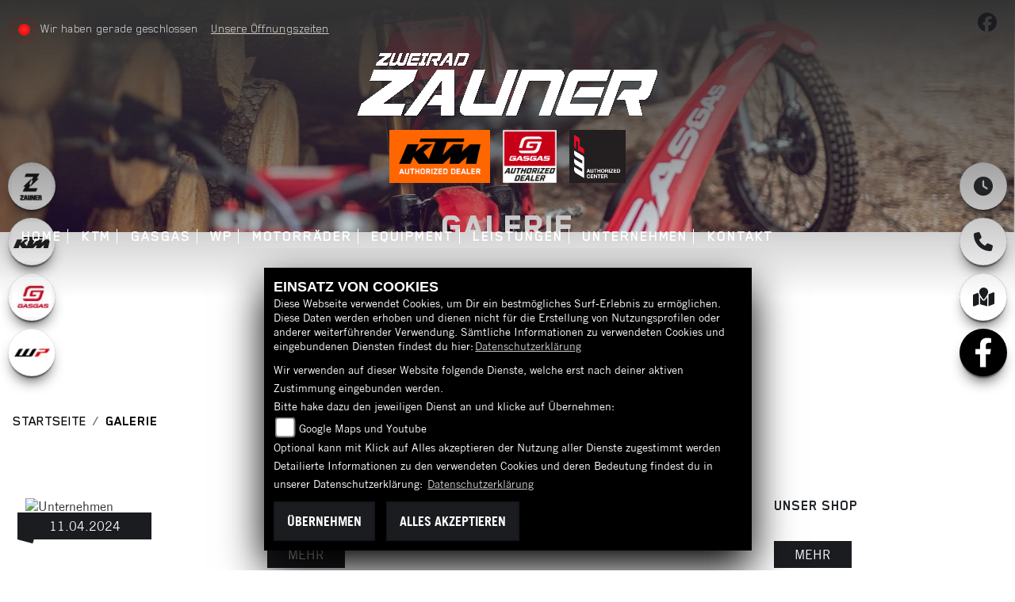

--- FILE ---
content_type: text/html; charset=utf-8
request_url: https://zweirad-zauner.at/de/bildergalerien
body_size: 10921
content:

<!DOCTYPE html>

<html lang=de>
<head>
    <meta charset="utf-8" />
    <meta name="viewport" content="width=device-width" />
    <meta name="theme-color" content="#1b1c20">
    <title>Bildergalerien des H&#228;ndlers KTM und GASGAS Zweirad Zauner</title>
    <meta name="keywords" content="bilder, galerien, bildergalerien, slideshows, KTM und GASGAS Zweirad Zauner" />
    <meta name="description" content="Hier finden Sie alle aktuellen Bildergalerien des H&#228;ndlers KTM und GASGAS Zweirad Zauner." />

    <meta name="robots" content="index,follow" />
    <meta http-equiv="Content-Type" content="text/html; charset=utf-8" />

            <link href="/de/Styles/SidebarsDynamic?SidebarsLeftHaendler=zauner%2Chttps%3A%2F%2Fwww.facebook.com%2FKTMZaunerRacingTeam%2F%7Cktm%2C%2Fmotorrad-marke-ktm-1%7Cgasgas%2C%2Fmotorrad-marke-gasgas-8%7Cwpwhite%2C%2Fbeitrag-wp-16987&amp;SidebarsRightHaendler=open%7Cphone%7Cmap" rel="stylesheet" type="text/css" />
                
<link href="/de/Content/KTMGROUP2023?v=lpupym2VHbSLGVjjt71t--mCFJBBvWfXzGO2qfouYeY1" rel="stylesheet"/>
        </head>
<body class=" KTMGROUP2023 sb-left sb-right">

    <script src="/de/Content/base/js/jquery-3.5.1.min.js"></script>
    <script>
        jQuery.event.special.touchstart = {
            setup: function (_, ns, handle) {
                this.addEventListener("touchstart", handle, { passive: true });
            }
        };
    </script>
    

    <header class="transparent-background container-fluid nav-down" id="myMenuHeader">
        
<div class="d-flex head-topinfo">
        <div class="flex-fill">
            <div class="d-flex flex-row mt-lg-3">
                    <div class="flex-fill openingtimes-head">
    <div class="d-lg-block d-none">
        <div class="offen-status text-center text-md-left">
            <div class="contact__seg d-flex align-items-center justify-content-between">
                <div class="d-inline-block dealer_open">

                                <p class="openstatus mb-0"><span class="shopclosed"></span> Wir haben gerade geschlossen &nbsp;&nbsp;<i class="fa fa-clock-o" aria-hidden="true"></i>&nbsp;<a href="#" data-toggle="modal" data-target="#OeffnungszeitenSidebar" title="Unsere Öffnungszeiten" class="footerlinks">Unsere Öffnungszeiten</a></p>
                </div>
            </div>
        </div>
    </div>
</div>
                    <div class="flex-fill justify-content-end socialmedia-head"><div class="d-lg-block d-none">

            <a href="https://www.facebook.com/KTMZweiradZauner/" class="socailmedialink link-facebook" target="_blank" title="Facebook Fanpage von KTM und GASGAS Zweirad Zauner">
                <i class="fab fa-facebook" aria-label="Facebook Fanpage von KTM und GASGAS Zweirad Zauner"></i>
            </a>


    
</div></div>
            </div>
        </div>
    </div>
        <div class="mb-lg-3 nv">
            <div class="d-flex flex-row head-navigation">
                    <div class="flex-fill justify-content-start d-none d-lg-block dealer-logo-box">
                        
        <a class="dealer-logo-middle" href="/de" title="Startseite KTM und GASGAS Zweirad Zauner"><img class="dealer-logo" src="https://images5.1000ps.net/member-dateien/228058_files/logo2_1_2023-08-24.png?maxwidth=400&amp;maxheight=200" alt="Logo" title="Logo" /></a>

                    </div>
                <div class="flex-fill flex-column nav-base">
                    



<nav class="navbar navbar-dark px-0 navbar-expand-lg" role="navigation" aria-label="Hauptnavigation">
        <a class="navbar-brand d-block d-lg-none" href="/de/home"><img src="https://images5.1000ps.net/member-dateien/228058_files/logo2_1_2023-08-24.png?maxwidth=200&maxheight=100" alt="Logo" title="Logo" /></a>
    <button class="navbar-toggler" type="button" data-toggle="collapse" data-target="#navbarNavDropdown" aria-controls="navbarNavDropdown" aria-expanded="false" aria-label="Navigation umschalten">
        <span class="navbar-toggler-icon">
        </span>
    </button>
    <div class="collapse navbar-collapse justify-content-center" id="navbarNavDropdown">
        <button class="navbar-toggler" type="button" data-toggle="collapse" data-target="#navbarNavDropdown" aria-controls="navbarNavDropdown" aria-expanded="false" aria-label="Navigation umschalten">
            <svg aria-hidden="true" data-prefix="fas" data-icon="times" class="svg-inline--fa fa-times fa-w-11 " role="img" xmlns="https://www.w3.org/2000/svg" viewBox="0 0 352 512"><path fill="currentColor" d="M242.72 256l100.07-100.07c12.28-12.28 12.28-32.19 0-44.48l-22.24-22.24c-12.28-12.28-32.19-12.28-44.48 0L176 189.28 75.93 89.21c-12.28-12.28-32.19-12.28-44.48 0L9.21 111.45c-12.28 12.28-12.28 32.19 0 44.48L109.28 256 9.21 356.07c-12.28 12.28-12.28 32.19 0 44.48l22.24 22.24c12.28 12.28 32.2 12.28 44.48 0L176 322.72l100.07 100.07c12.28 12.28 32.2 12.28 44.48 0l22.24-22.24c12.28-12.28 12.28-32.19 0-44.48L242.72 256z"></path></svg>
        </button>
            <div class="d-block d-sm-none socialmedialink">
                

            <a href="https://www.facebook.com/KTMZweiradZauner/" class="socailmedialink link-facebook" target="_blank" title="Facebook Fanpage von KTM und GASGAS Zweirad Zauner">
                <i class="fab fa-facebook" aria-label="Facebook Fanpage von KTM und GASGAS Zweirad Zauner"></i>
            </a>


    

            </div>

        <div class="text-right pr-3 navbar-over">
            <ul class="navbar-nav" role="menubar">

                    <li class="nav-item"> <a class="nav-link text-uppercase" href="/de" title="Home">Home</a></li>
                                            <li class="nav-item dropdown">
                                <a class="nav-link dropdown-toggle text-uppercase" href="#" id="navbarDropdownMenuLink0" title="KTM" role="menuitem" data-toggle="dropdown" aria-haspopup="true" aria-expanded="false">KTM</a>
                                <div class="dropdown-menu transparent-background" aria-labelledby="navbarDropdownMenuLink0">
                                                <a class="dropdown-item" href="/de/motorrad-marke-ktm-1"  title="KTM">KTM</a>
                                                <a class="dropdown-item" href="motorrad-suche?Marke[0]=KTM"  title="Fahrzeugbestand">Fahrzeugbestand</a>
                                                <a class="dropdown-item" href="https://testride.ktm.com/" target=_blank title="Book a Testride">Book a Testride</a>
                                </div>
                            </li>
                            <li class="nav-item dropdown">
                                <a class="nav-link dropdown-toggle text-uppercase" href="#" id="navbarDropdownMenuLink1" title="GasGas" role="menuitem" data-toggle="dropdown" aria-haspopup="true" aria-expanded="false">GasGas</a>
                                <div class="dropdown-menu transparent-background" aria-labelledby="navbarDropdownMenuLink1">
                                                <a class="dropdown-item" href="/de/motorrad-marke-gasgas-8"  title="Modelle">Modelle</a>
                                                <a class="dropdown-item" href="motorrad-suche?Marke[0]=GasGas"  title="Fahrzeugbestand">Fahrzeugbestand</a>
                                                <a class="dropdown-item" href="https://testride.gasgas.com/" target=_blank title="Book a Testride">Book a Testride</a>
                                                <a class="dropdown-item" href="motorrad-suche?BikeType[0]=EBike"  title="E-Bikes">E-Bikes</a>
                                </div>
                            </li>
                            <li class="nav-item active">
                                <a class="nav-link text-uppercase" href="/de/beitrag-wp-16987"  title="WP" role="menuitem">WP</a>
                            </li>
                            <li class="nav-item dropdown">
                                <a class="nav-link dropdown-toggle text-uppercase" href="#" id="navbarDropdownMenuLink2" title="Motorr&#228;der" role="menuitem" data-toggle="dropdown" aria-haspopup="true" aria-expanded="false">Motorr&#228;der</a>
                                <div class="dropdown-menu transparent-background" aria-labelledby="navbarDropdownMenuLink2">
                                                <a class="dropdown-item" href="/de/neufahrzeuge/All"  title="Neufahrzeuge">Neufahrzeuge</a>
                                                <a class="dropdown-item" href="/de/gebrauchte-motorraeder/All"  title="Gebrauchte">Gebrauchte</a>
                                                <a class="dropdown-item" href="/de/motorrad-mieten/ALL"  title="Verleih">Verleih</a>
                                                <a class="dropdown-item" href="/de/anfragen/finanzierung"  title="Finanzierung">Finanzierung</a>
                                </div>
                            </li>
                            <li class="nav-item dropdown">
                                <a class="nav-link dropdown-toggle text-uppercase" href="#" id="navbarDropdownMenuLink3" title="Equipment" role="menuitem" data-toggle="dropdown" aria-haspopup="true" aria-expanded="false">Equipment</a>
                                <div class="dropdown-menu transparent-background" aria-labelledby="navbarDropdownMenuLink3">
                                                <a class="dropdown-item" href="/de/zubehoer-marken"  title="Unsere Marken">Unsere Marken</a>
                                                <a class="dropdown-item" href="/de/content-ktm-powerwear"  title="KTM Powerwear">KTM Powerwear</a>
                                                <a class="dropdown-item" href="/de/content-ktm-powerparts"  title="KTM Powerparts">KTM Powerparts</a>
                                                <a class="dropdown-item" href="/de/content-sparepartsfinder-ktm"  title="KTM SparePartsFinder">KTM SparePartsFinder</a>
                                                <a class="dropdown-item" href="https://www.gasgas.com/de-at/apparel/folder.html" target=_blank title="GASGAS Collection">GASGAS Collection</a>
                                                <a class="dropdown-item" href="/de/content-sparepartsfinder-gasgas"  title="GASGAS SparePartsFinder">GASGAS SparePartsFinder</a>
                                </div>
                            </li>
                            <li class="nav-item dropdown">
                                <a class="nav-link dropdown-toggle text-uppercase" href="#" id="navbarDropdownMenuLink4" title="Leistungen" role="menuitem" data-toggle="dropdown" aria-haspopup="true" aria-expanded="false">Leistungen</a>
                                <div class="dropdown-menu transparent-background" aria-labelledby="navbarDropdownMenuLink4">
                                                <a class="dropdown-item" href="/de/beitrag-service-16947"  title="Leistungen">Leistungen</a>
                                                <a class="dropdown-item" href="/de/barankauf-anfrage"  title="Barankauf">Barankauf</a>
                                                <a class="dropdown-item" href="/de/ersatzteil-anfrage"  title="Ersatzteilservice">Ersatzteilservice</a>
                                                <a class="dropdown-item" href="/de/werkstatt-termin-anfrage"  title="Werkstatt-Termin">Werkstatt-Termin</a>
                                </div>
                            </li>
                            <li class="nav-item dropdown">
                                <a class="nav-link dropdown-toggle text-uppercase" href="#" id="navbarDropdownMenuLink5" title="Unternehmen" role="menuitem" data-toggle="dropdown" aria-haspopup="true" aria-expanded="false">Unternehmen</a>
                                <div class="dropdown-menu transparent-background" aria-labelledby="navbarDropdownMenuLink5">
                                                <a class="dropdown-item" href="/de/unser-unternehmen"  title="Unternehmen">Unternehmen</a>
                                                <a class="dropdown-item" href="/de/unser-team"  title="Unser Team">Unser Team</a>
                                                <a class="dropdown-item" href="/de/bildergalerien"  title="Galerie">Galerie</a>
                                                <a class="dropdown-item" href="/de/news"  title="News">News</a>
                                                <a class="dropdown-item" href="/de/aktuelle-veranstaltungen"  title="Events">Events</a>
                                </div>
                            </li>
                            <li class="nav-item active">
                                <a class="nav-link text-uppercase" href="/de/kontakt"  title="Kontakt" role="menuitem">Kontakt</a>
                            </li>
            </ul>
        </div>
    </div>
</nav>
                </div>

<div class="flex-fill align-self-center d-none d-lg-block marken-logo">
    <div class="row">




            <div class="px-2 py-2"><img src="/Content/Themes/Templates/KTMGROUP2023/img/ktm-authorized-dealer-logo.png" /></div>

                    <div class="px-2 py-2">
                <img src="/Content/Themes/Templates/KTMGROUP2023/img/gasgas-authorized-dealer-logo.png" />
            </div>
                    <div class="px-2 py-2">
                <img src="/Content/Themes/Templates/KTMGROUP2023/img/wp-authorized-dealer.png" />
            </div>
    </div>

</div>
            </div>
            
        </div>
    </header>

    
    <div class="tophead-banner tophead-overlay" role="banner">

                            <div class="parallax "
                                 style="background-image:url('https://images5.1000ps.net/bah-banh_8898-banner-639039910669049440.jpg')">
                                <div class="headline__introduction">
                                    <div class="container">
                                        <div class="introduction__inner">
                                                    <h1 class="headline">Galerie</h1>

                                        </div>
                                    </div>
                                </div>
                            </div>
    </div>
<div class="container">
    <div class="Sidebar__buttons_mobile d-flex d-md-none row justify-content-center container-template sidebarsSlider">

                    <a class="col sidebarleftbutton sbbzauner" aria-label="Zur Landingpage:  zauner" target=&#39;_blank&#39; href="https://www.facebook.com/KTMZaunerRacingTeam/"></a>
                    <a class="col sidebarleftbutton sbbktm" aria-label="Zur Landingpage:  ktm"  href="/de/motorrad-marke-ktm-1"></a>
                    <a class="col sidebarleftbutton sbbgasgas" aria-label="Zur Landingpage:  gasgas"  href="/de/motorrad-marke-gasgas-8"></a>
                    <a class="col sidebarleftbutton sbbwpwhite" aria-label="Zur Landingpage:  wpwhite"  href="/de/beitrag-wp-16987"></a>
                                     <a href="#" class="col sbbr_button sbbmap" data-toggle="modal" data-target="#StandortSidebar" title="Standort" alt="Standort Modal öffnen"></a>
                <a target="_blank" class="col sbbr_button sbbfacebook" href="https://www.facebook.com/KTMZweiradZauner/" title="Facebook" alt="Link zur Facebook Fanpage"></a>
    </div>
</div>







    <div class="breadcrumb-container ">
        <div class="container-template">
                <nav aria-label="breadcrumb">
                    <ol class="breadcrumb px-0">
                                    <li class="breadcrumb-item text-uppercase"><a href="/de" class="normaltextlink" title="Startseite"><b>Startseite</b></a></li>
                                    <li class="breadcrumb-item text-uppercase active" aria-current="page"><b>Galerie</b></li>
                    </ol>
                </nav>
                            <script type="application/ld+json">
                    [{
            "@context": "http://schema.org",
                    "@type": "BreadcrumbList",
                    "itemListElement":
                    [
                        {
                            "@type":"ListItem",
                            "position": 1,
                            "item":
                            {
                                "@id":"/",
                                "name":"Startseite"
                            }
                        }
                            ,
                        {
                            "@type":"ListItem",
                            "position": 2,
                            "item":
                            {
                                "@id":"",
                                "name":"Galerie"
                            }
                        }
                    ]
                    }]
                </script>
        </div>
    </div>



    <div role="main"   class="sbb-padding"   >
        
    <div class="container-template detailseite my-5">
            <div class="row row-cols-1 row-cols-lg-2">
            <div class="col mb-4" data-aos="fade-up">

    <div class="my-4">
            <a href="/de/bildergalerie-unternehmen-23069" title="Unternehmen" class="cardlink" >
        <div class="row no-gutters box">
            <div class="col-12 col-sm-6 mb-3 mb-sm-0" data-aos="fade-up">
                <div class="position-relative px-3">
                    <div class="flag-image">
                                <img class="lazyload" data-src="https://www.motorrad-bilder.at/thumbs/435x261xzc/slideshows/228058/023069/2016-06-29.jpg" style="max-height: 261px;" src="https://images6.1000ps.net/images/nopic-motorcycle.gif?width=435&amp;height=261&amp;mode=crop" title="Unternehmen" alt="Unternehmen" />
                    </div>



                            <div class="flag-frontside"><span>11.04.2024</span></div>
                            <div class="flag-backside"></div>

                </div>
            </div>

            <div class="col-12 col-sm-6 d-flex flex-column px-3" data-aos="fade-up">

                <h3 class="text-left text-sm-left text-uppercase">Unternehmen</h3>
                <div class="standard-line"></div>
                <div class="flex-fill">
                    <p> </p>
                </div>
                     <p class="standard-button align-self-start text-uppercase">mehr</p>
            </div>
        </div>
        </a>
    </div>
            </div>
            <div class="col mb-4" data-aos="fade-up">

    <div class="my-4">
            <a href="/de/bildergalerie-unser-shop-19471" title="Unser Shop" class="cardlink" >
        <div class="row no-gutters box">
            <div class="col-12 col-sm-6 mb-3 mb-sm-0" data-aos="fade-up">
                <div class="position-relative px-3">
                    <div class="flag-image">
                                <img class="lazyload" data-src="https://www.motorrad-bilder.at/thumbs/435x261xzc/slideshows/228058/019471/IMG_0488.jpg" style="max-height: 261px;" src="https://images6.1000ps.net/images/nopic-motorcycle.gif?width=435&amp;height=261&amp;mode=crop" title="Unser Shop" alt="Unser Shop" />
                    </div>



                            <div class="flag-frontside"><span>19.11.2020</span></div>
                            <div class="flag-backside"></div>

                </div>
            </div>

            <div class="col-12 col-sm-6 d-flex flex-column px-3" data-aos="fade-up">

                <h3 class="text-left text-sm-left text-uppercase">Unser Shop</h3>
                <div class="standard-line"></div>
                <div class="flex-fill">
                    <p> </p>
                </div>
                     <p class="standard-button align-self-start text-uppercase">mehr</p>
            </div>
        </div>
        </a>
    </div>
            </div>
            <div class="col mb-4" data-aos="fade-up">

    <div class="my-4">
            <a href="/de/bildergalerie-orange-day-07-04-2018-16694" title="Orange Day 07.04.2018" class="cardlink" >
        <div class="row no-gutters box">
            <div class="col-12 col-sm-6 mb-3 mb-sm-0" data-aos="fade-up">
                <div class="position-relative px-3">
                    <div class="flag-image">
                                <img class="lazyload" data-src="https://www.motorrad-bilder.at/thumbs/435x261xzc/slideshows/228058/016694/IMG_0564.JPG" style="max-height: 261px;" src="https://images6.1000ps.net/images/nopic-motorcycle.gif?width=435&amp;height=261&amp;mode=crop" title="Orange Day 07.04.2018" alt="Orange Day 07.04.2018" />
                    </div>



                            <div class="flag-frontside"><span>06.07.2018</span></div>
                            <div class="flag-backside"></div>

                </div>
            </div>

            <div class="col-12 col-sm-6 d-flex flex-column px-3" data-aos="fade-up">

                <h3 class="text-left text-sm-left text-uppercase">Orange Day 07.04.2018</h3>
                <div class="standard-line"></div>
                <div class="flex-fill">
                    <p> </p>
                </div>
                     <p class="standard-button align-self-start text-uppercase">mehr</p>
            </div>
        </div>
        </a>
    </div>
            </div>
            <div class="col mb-4" data-aos="fade-up">

    <div class="my-4">
            <a href="/de/bildergalerie-geschaeft-juni-2018-16693" title="Gesch&#228;ft Juni 2018" class="cardlink" >
        <div class="row no-gutters box">
            <div class="col-12 col-sm-6 mb-3 mb-sm-0" data-aos="fade-up">
                <div class="position-relative px-3">
                    <div class="flag-image">
                                <img class="lazyload" data-src="https://www.motorrad-bilder.at/thumbs/435x261xzc/slideshows/228058/016693/IMG_0764.JPG" style="max-height: 261px;" src="https://images6.1000ps.net/images/nopic-motorcycle.gif?width=435&amp;height=261&amp;mode=crop" title="Gesch&#228;ft Juni 2018" alt="Gesch&#228;ft Juni 2018" />
                    </div>



                            <div class="flag-frontside"><span>06.07.2018</span></div>
                            <div class="flag-backside"></div>

                </div>
            </div>

            <div class="col-12 col-sm-6 d-flex flex-column px-3" data-aos="fade-up">

                <h3 class="text-left text-sm-left text-uppercase">Gesch&#228;ft Juni 2018</h3>
                <div class="standard-line"></div>
                <div class="flex-fill">
                    <p>Unser Gesch&#228;ft </p>
                </div>
                     <p class="standard-button align-self-start text-uppercase">mehr</p>
            </div>
        </div>
        </a>
    </div>
            </div>
            <div class="col mb-4" data-aos="fade-up">

    <div class="my-4">
            <a href="/de/bildergalerie-ktm-zauner-racing-team-16695" title="KTM Zauner Racing Team" class="cardlink" >
        <div class="row no-gutters box">
            <div class="col-12 col-sm-6 mb-3 mb-sm-0" data-aos="fade-up">
                <div class="position-relative px-3">
                    <div class="flag-image">
                                <img class="lazyload" data-src="https://www.motorrad-bilder.at/thumbs/435x261xzc/slideshows/228058/016695/IMG_0531.JPG" style="max-height: 261px;" src="https://images6.1000ps.net/images/nopic-motorcycle.gif?width=435&amp;height=261&amp;mode=crop" title="KTM Zauner Racing Team" alt="KTM Zauner Racing Team" />
                    </div>



                            <div class="flag-frontside"><span>02.07.2018</span></div>
                            <div class="flag-backside"></div>

                </div>
            </div>

            <div class="col-12 col-sm-6 d-flex flex-column px-3" data-aos="fade-up">

                <h3 class="text-left text-sm-left text-uppercase">KTM Zauner Racing Team</h3>
                <div class="standard-line"></div>
                <div class="flex-fill">
                    <p>Hier einige Bilder unserer MX Piloten

Race for IT
 </p>
                </div>
                     <p class="standard-button align-self-start text-uppercase">mehr</p>
            </div>
        </div>
        </a>
    </div>
            </div>
    </div>

    </div>

    </div>
    <footer>
    <div class="container-template py-4 px-3">
        <div>
            

            <a href="https://www.facebook.com/KTMZweiradZauner/" class="socailmedialink link-facebook" target="_blank" title="Facebook Fanpage von KTM und GASGAS Zweirad Zauner">
                <i class="fab fa-facebook" aria-label="Facebook Fanpage von KTM und GASGAS Zweirad Zauner"></i>
            </a>


    

        </div>
        <div class="row">
            <div class="col-12 col-sm-12 col-lg-12 mt-2">
                    <h3 class="text-uppercase">Rechtliches</h3>
    <div class="border my-2"></div>
<ul class="linkliste d-flex flex-wrap">
    <li><a href="/de/agb" class="agb-link" title="AGB">AGB</a></li>
    <li><a href="/de/impressum" class="impressum-link" title="Impressum">Impressum</a></li>
    <li><a href="/de/datenschutz" class="datenschutz-link" title="Datenschutz">Datenschutz</a></li>
    <li><a href="/de/Disclaimer" class="disclaimer-link" title="Disclaimer">Disclaimer</a></li>
    <li><a href="/de/barrierefreiheit" class="barrierefreiheit-link" title="Barrierefreiheit">Barrierefreiheit</a></li>

</ul>
                <div class="text-right emptycachesymbol"><a href="/de/cacheleeren"><i class="far fa-check-square"></i></a></div>
            </div>
        </div>
    </div>
</footer>

<div id="sidebarright" class="d-none d-md-block">
                             <a href="#" class="sbbr_button sbbclock" data-toggle="modal" data-target="#OeffnungszeitenSidebar" title="Öffnungszeiten" aria-labelledby="pills-tabContent-modal" alt="Öfnungszeiten Popup öffnen"><i class="fas fa-clock"></i></a>
                             <a href="#" class="sbbr_button sbbphonecall" data-toggle="modal" data-target="#TelefonSidebar" title="Kontaktdaten" aria-labelledby="TelefonSidebar" alt="Telefon Sidebar Popup öffnen"><i class="fas fa-phone"></i></a>
                             <a href="#" class="sbbr_button sbbmapmarked" data-toggle="modal" data-target="#StandortSidebar" title="Standort" aria-labelledby="StandortSidebar" alt="Standort Sidebar Popup öffnen"><i class="fas fa-map-marked"></i></a>
                <a target="_blank" class="sbbr_button sbbfacebook" href="https://www.facebook.com/KTMZweiradZauner/" title="Facebook" alt="Link zur Facebook Fanpage"></a>
</div>
<div id="sidebarleft" class="d-none d-md-block">
                <a class="sidebarleftbutton sbbzauner" aria-label="Zur Landingpage:  zauner" target=&#39;_blank&#39; href="https://www.facebook.com/KTMZaunerRacingTeam/"></a>
                <a class="sidebarleftbutton sbbktm" aria-label="Zur Landingpage:  ktm"  href="/de/motorrad-marke-ktm-1"></a>
                <a class="sidebarleftbutton sbbgasgas" aria-label="Zur Landingpage:  gasgas"  href="/de/motorrad-marke-gasgas-8"></a>
                <a class="sidebarleftbutton sbbwpwhite" aria-label="Zur Landingpage:  wpwhite"  href="/de/beitrag-wp-16987"></a>
</div>



<div id="OeffnungszeitenSidebar" class="modal fade">
    <div class="modal-dialog">
        <div class="modal-content">
            <div class="modal-header">
                <h3 class="modal-title">Öffnungszeiten</h3>
                <button type="button" class="close" data-dismiss="modal" aria-hidden="true">&times;</button>
            </div>
            <div class="modal-body">

                


    <script>
        jQuery(function () {
            jQuery('[data-toggle="tooltip"]').tooltip()
        })
    </script>
    <div class="bz-tabs">
            <div class="tab-content p-3" id="pills-tabContent-modal">

                    <div class="tab-pane fade show active" id="pills-oeff-modal" role="tabpanel">
                        <div class="oeff-main ">


                                    <div class="oeff-element">



                                        <dl class="linkliste">
        <dt>Montag:</dt>
        <dd>09:00 - 12:00 und 13:30 - 16:30</dd>
            <dt>Dienstag:</dt>
        <dd>09:00 - 12:00 und 13:30 - 16:30</dd>
            <dt>Mittwoch:</dt>
        <dd>09:00 - 15:00</dd>
            <dt>Donnerstag:</dt>
        <dd>09:00 - 12:00 und 13:30 - 19:00</dd>
            <dt>Freitag:</dt>
        <dd>09:00 - 12:00 und 13:30 - 16:30</dd>
            <dt>Samstag:</dt>
        <dd>geschlossen</dd>
            <dt>Sonntag:</dt>
        <dd>geschlossen</dd>
</dl>
                                    </div>
                        </div>
                    </div>

            </div>


        </div>

            </div>
            <div class="modal-footer">
                <button type="button" class="standard-button text-uppercase" data-dismiss="modal">Schließen</button>
            </div>
        </div>
    </div>
</div>


<div id="TelefonSidebar" class="modal fade">
    <div class="modal-dialog">
        <div class="modal-content">
            <div class="modal-header">
                <h3 class="modal-title">Kontakt</h3>
                <button type="button" class="close" data-dismiss="modal" aria-hidden="true">&times;</button>
            </div>
            <div class="modal-body">
                <p>

    <a class="cardlink p-0" href="https://maps.google.com/?q=&lt;b&gt;KTM und GASGAS Zweirad Zauner&lt;/b&gt;Badh&#246;ring 29 4782 St. Florian/Sch&#228;rding Ober&#246;sterreich &#214;sterreich" title="Navigiere zur Adresse von KTM und GASGAS Zweirad Zauner" target="_blank">Badhöring 29<br>4782 St. Florian/Schärding<br>Österreich</a>
</p>
<dl class="linkliste">
        <dt>Telefon:</dt>
        <dd><a href="tel:07712/4541" title="KTM und GASGAS Zweirad Zauner anrufen">07712/4541</a></dd>
                    <dt>Website:</dt>
        <dd><a href="http://www.zweirad-zauner.at" target="_blank">http://www.zweirad-zauner.at</a></dd>
            <dt>E-Mail:</dt>
        <dd>
                    <script type="text/javascript">
var a = 'r.auer';
var y = 'zweirad-zauner.at';
document.write('<a href=\"mailto:' + a + '@' + y + '\">');
document.write(a + '@' + y + '</a>');
                    </script>

        </dd>
</dl>
            </div>
            <div class="modal-footer">
                <button type="button" class="standard-button text-uppercase" data-dismiss="modal">Schließen</button>
            </div>
        </div>
    </div>
</div>

<div id="StandortSidebar" class="modal fade">
    <div class="modal-dialog">
        <div class="modal-content">
            <div class="modal-header">
                <h3 class="modal-title">Unser Standort</h3>
                <button type="button" class="close" data-dismiss="modal" aria-hidden="true">&times;</button>
            </div>
            <div class="modal-body">
                    <p>
                        <b>KTM und GASGAS Zweirad Zauner</b><br />
                        Badh&#246;ring 29<br />
                        4782 St. Florian/Sch&#228;rding<br />
&#214;sterreich                        <br />
                        Telefon: <a href="tel:07712/4541">07712/4541</a>
                        </p>
                                                


            </div>
            <div class="clearfix"></div>
            <div class="modal-footer">
                <button type="button" class="standard-button text-uppercase" data-dismiss="modal">Schließen</button>
            </div>
        </div>
    </div>
</div>

<div id="WhatsappSidebar" class="modal fade">
    <div class="modal-dialog">
        <div class="modal-content">
            <div class="modal-header">
                <h2 class="modal-title">Whatsapp Kontakt</h2>
                <button type="button" class="close" data-dismiss="modal" aria-hidden="true">&times;</button>
            </div>
            <div class="modal-body">
                <div class="table-responsive">
                    <table class="table table-striped">
                        <tbody>
                            <tr>
                                <th scope="col">Whatsapp Nummer:</th>
                                <td><a href="tel:" title="KTM und GASGAS Zweirad Zauner anrufen"></a></td>
                            </tr>
                        </tbody>
                    </table>
                        <a href="https://wa.me/" class="content__button" target="_blank">Kontaktiere uns direkt</a>
                </div>
            </div>
            <div class="modal-footer">
                <button type="button" class="standard-button text-uppercase" data-dismiss="modal">Schließen</button>
            </div>
        </div>
    </div>
</div>



        
        <link href="https://images5.1000ps.net/haendlerwebseiten/globalfiles/Scripts/CookieConsent/cookieconsent.min.css?v=37" type="text/css" rel="stylesheet" />
        <script type="text/javascript" src="https://images.1000ps.net/haendlerwebseiten/globalfiles/Scripts/CookieConsent/cookieconsent.js?v=39"></script>
        <div class="cookieinfo_over" style="display:none;">
            <div class="cookie_content">
                <strong>EINSATZ VON COOKIES</strong><br />
                Diese Webseite verwendet Cookies, um Dir ein bestmögliches Surf-Erlebnis zu ermöglichen. Diese Daten werden erhoben und dienen nicht für die Erstellung von Nutzungsprofilen oder anderer weiterführender Verwendung. Sämtliche Informationen zu verwendeten Cookies und eingebundenen Diensten findest du hier:<a href="/de/datenschutz" title="Datenschutzrichtlinien">Datenschutzerklärung</a>
                <form action="/de/HomeController/SetCookies/" id="cookiequest" method="post">
                    <div class="save_choice">
                        Wir verwenden auf dieser Website folgende Dienste, welche erst nach deiner aktiven Zustimmung eingebunden werden.<br />
                        Bitte hake dazu den jeweiligen Dienst an und klicke auf Übernehmen:<br />
                        
                        <input type="checkbox" id="GoogleMapsYoutube" name="GoogleMapsYoutubeCookies" value="true"><label for="GoogleMapsYoutube">Google Maps und Youtube</label><br />
                        Optional kann mit Klick auf Alles akzeptieren der Nutzung aller Dienste zugestimmt werden<br />
                        Detailierte Informationen zu den verwendeten Cookies und deren Bedeutung findest du in unserer Datenschutzerklärung: <a href="/de/datenschutz" title="Datenschutzrichtlinien">Datenschutzerklärung</a>

                        <div class="clearfix"></div>
                    </div>
                    <button class="standard-button standardbuttonlink button__main" title="Cookies ablehnen" data-ajax="false" type="submit" id="cookiesentdis" onclick="javascript: setCookiesConsent(false,'de')">Übernehmen</button>
                    <button class="standard-button standardbuttonlink button__main" title="Cookies setzen" data-ajax="false" data-cm-action="accept-all" type="submit" id="cookiesent" data-cy="cookie-accept-button" onclick="javascript: setCookiesConsent(true,'de')">Alles akzeptieren</button>
                    <div class="noscript" style="display:block;">Um zustimmen zu können und um eine Verwendung der Scripte zu ermöglichen muss in deinem Browser Javascript aktiviert werden</div>
                </form>
            </div>
        </div>

    

    <script src="/de/Content/js/KTMGROUP2023?v=JpAQQHnqtmWNSym5V8Ln4aktoi4B_7n6Q31nLMM7ogI1"></script>

    
    <script src="/de/bundles/slick-slider-js?v=3O6rzmMInEV11qomRb5w3wMHmFSRSZFPCUnvhx1PJ-01"></script>

    <script src="/de/Content/Themes/Default/Default/js/functions.js"></script>

    <link href="/de/bundles/slick-slider-css?v=f8_c-1xys34Me01JMOc3Wj1cMFpGre2NBhe6U8m0DX41" rel="stylesheet"/>

                <link href="https://images6.1000ps.net/fonts/fontawesome-free-6-6-0-web/css/all.css" rel="stylesheet">
    
            <style>
            header .dealer-logo {
    max-width: 400px;
    max-height: 170px;
}

.leistungen_container::before{background:url(https://images5.1000ps.net/member-dateien/228058_files/43331-supermoto-sm-700-2023-action_2023-09-07.jpg) no-repeat;    content: '';
    opacity: 0.25;
    width: 100%;
    height: 100%;
    position: absolute;
    left: 0;
    top: 0;}

.common-box .card .card-body {
    position: absolute;
    bottom: 0;
    left: 0;
    background: rgba(0,0,0,.75);
    color: #fff;
    margin: 0;
    padding: 15px;
    width: 100%;
    height: 100px;
    transition: ease-in-out all .5s;
    color: #fff;
    visibility: hidden;
}
.detailseite table,.detailseite tbody, .detailseite tr, .detailseite td{border:none !important;}
.detailseite table figure{width: auto !important;
  max-width: 1000px !important;}
.detailseite td{text-align:center;}
@media(max-width:990px){
header .head-navigation{background:#000;}
}
.navbar-toggler-icon{    font-family: "Font Awesome 6 Free";
    font-weight: 900;    font-size: 1.75rem;line-height: 3rem;
}

.navbar-toggler-icon::before{    content: "\f0c9";}
            </style>
    <script type="text/javascript">
     $(".nav-link").click(function (event) {
         var elements = $('[aria-labelledby=' + event.target.id + '] [data-label-id]');
         if (elements.length > 0) {
             $('div[class*=navbarSubDropdownMenuLink]').hide();
             var isMobile = $('.head-navigation .navbar-collapse').css("display") == 'block';
             setTimeout(function () {
                 elements.each(function () {
                     var id = $(this).attr('data-label-id');
                     var dropdownItemText = $("#" + id + " .dropdown-item-sub-text");
                     dropdownItemText.removeClass('dropdown-item-sub-text-right dropdown-item-sub-text-left dropdown-item-sub-text-mobile');
                     var dropdownMenu = $("." + id);
                     dropdownMenu.removeClass('dropdown-menu-sub-right dropdown-menu-sub-left dropdown-menu-sub-mobile');
                     if (!isMobile) {
                         var dropdownItem = $('#' + id);
                         var platzLinks = dropdownItem.offset().left - dropdownMenu.outerWidth();
                         var platzRechts = $(window).width() - dropdownItem.offset().left - dropdownItem.outerWidth() - dropdownMenu.outerWidth();
                         if (platzRechts > 100) {
                             dropdownMenu.addClass('dropdown-menu-sub-right');
                             dropdownItemText.addClass('dropdown-item-sub-text-right');
                         }
                         else if (platzLinks > 100) {
                             dropdownMenu.addClass('dropdown-menu-sub-left');
                             dropdownItemText.addClass('dropdown-item-sub-text-left');
                         }
                         else {
                             isMobile = true;
                         }
                     }
                     if (isMobile) {
                         dropdownMenu.addClass('dropdown-menu-sub-mobile');
                         dropdownItemText.addClass('dropdown-item-sub-text-mobile');
                     }
                 })
             }, 100)
         }
     });

     function toggleSubDropdown(id) {
         event.stopPropagation();
         var warSichtbar = $("." + id).is(":visible");
         $('div[class*=navbarSubDropdownMenuLink]').hide();
         if (!warSichtbar) $("." + id).show();
     }
</script>

<script type="text/javascript">

    jQuery(document).ready(function () {
        jQuery('.sidebarsSlider').not('.slick-initialized').slick({
            infinite: true,
            slidesToShow: 7,
            slidesToScroll: 1,
            responsive: [
                {
                    breakpoint: 1300,
                    settings: {
                        centerMode: false,
                        slidesToShow: 5,
                        slidesToScroll: 1,
                        variableWidth: false
                    }
                }, {
                    breakpoint: 992,
                    settings: {
                        centerMode: false,
                        slidesToShow: 5,
                        slidesToScroll: 1,
                        variableWidth: false
                    }
                }, {
                    breakpoint: 576,
                    settings: {
                        centerMode: false,
                        slidesToShow: 5,
                        slidesToScroll: 1,
                        variableWidth: false
                    }
                }]
        });
    });
</script>

<script type="text/javascript">

    jQuery(document).ready(function () {
        jQuery('.sidebarsSlider').not('.slick-initialized').slick({
            infinite: true,
            slidesToShow: 7,
            slidesToScroll: 1,
            responsive: [
                {
                    breakpoint: 1300,
                    settings: {
                        centerMode: false,
                        slidesToShow: 5,
                        slidesToScroll: 1,
                        variableWidth: false
                    }
                }, {
                    breakpoint: 992,
                    settings: {
                        centerMode: false,
                        slidesToShow: 5,
                        slidesToScroll: 1,
                        variableWidth: false
                    }
                }, {
                    breakpoint: 576,
                    settings: {
                        centerMode: false,
                        slidesToShow: 5,
                        slidesToScroll: 1,
                        variableWidth: false
                    }
                }]
        });
    });
</script>



    <script>
        $(document).ready(function () {
            changeHeader("true",0);
            AOS.init({
                duration: 800,
                offset: -100,
                once: false
            });
            jQuery(".navbar-toggler").on("click", function () {

                if (jQuery(".navbar-toggler").hasClass("navbar-toggled") == true) {

                    jQuery(".navbar-toggler").removeClass("navbar-toggled");
                } else {
                    jQuery(".navbar-toggler").addClass("navbar-toggled");
                }

            })
        });
    </script>
    <script defer data-domain="zweirad-zauner.at" src="https://images10.1000ps.net/js/plausible.manual.js"></script>

    <script>window.plausible = window.plausible || function () { (window.plausible.q = window.plausible.q || []).push(arguments) }</script>
    <script>
        function prepareUrl() {
            const url = new URL(location.href)
            let queryParams = new URLSearchParams(location.search)
            queryParams.sort();
            let customUrl = url.protocol + "//" + url.hostname + url.pathname
            for (const param of queryParams) {
                if (param != null && param.length > 0) {
                    customUrl = customUrl + '/' + param[0]
                    if (param.length > 1) customUrl = customUrl + '=' + param[1]
                }
            }
            return customUrl
        }
        plausible('pageview', { u: prepareUrl() })
    </script>
</body>
</html>

--- FILE ---
content_type: text/css; charset=utf-8
request_url: https://zweirad-zauner.at/de/Content/KTMGROUP2023?v=lpupym2VHbSLGVjjt71t--mCFJBBvWfXzGO2qfouYeY1
body_size: 61053
content:
/* Minification failed. Returning unminified contents.
(1,161): run-time error CSS1062: Expected semicolon or closing curly-brace, found '-'
(1,176): run-time error CSS1062: Expected semicolon or closing curly-brace, found '-'
(1,193): run-time error CSS1062: Expected semicolon or closing curly-brace, found '-'
(1,210): run-time error CSS1062: Expected semicolon or closing curly-brace, found '-'
(1,225): run-time error CSS1062: Expected semicolon or closing curly-brace, found '-'
(1,239): run-time error CSS1062: Expected semicolon or closing curly-brace, found '-'
(1,256): run-time error CSS1062: Expected semicolon or closing curly-brace, found '-'
(1,273): run-time error CSS1062: Expected semicolon or closing curly-brace, found '-'
(1,289): run-time error CSS1062: Expected semicolon or closing curly-brace, found '-'
(1,304): run-time error CSS1062: Expected semicolon or closing curly-brace, found '-'
(1,319): run-time error CSS1062: Expected semicolon or closing curly-brace, found '-'
(1,332): run-time error CSS1062: Expected semicolon or closing curly-brace, found '-'
(1,347): run-time error CSS1062: Expected semicolon or closing curly-brace, found '-'
(1,367): run-time error CSS1062: Expected semicolon or closing curly-brace, found '-'
(1,385): run-time error CSS1062: Expected semicolon or closing curly-brace, found '-'
(1,405): run-time error CSS1062: Expected semicolon or closing curly-brace, found '-'
(1,423): run-time error CSS1062: Expected semicolon or closing curly-brace, found '-'
(1,438): run-time error CSS1062: Expected semicolon or closing curly-brace, found '-'
(1,456): run-time error CSS1062: Expected semicolon or closing curly-brace, found '-'
(1,473): run-time error CSS1062: Expected semicolon or closing curly-brace, found '-'
(1,489): run-time error CSS1062: Expected semicolon or closing curly-brace, found '-'
(1,504): run-time error CSS1062: Expected semicolon or closing curly-brace, found '-'
(1,522): run-time error CSS1062: Expected semicolon or closing curly-brace, found '-'
(1,544): run-time error CSS1062: Expected semicolon or closing curly-brace, found '-'
(1,566): run-time error CSS1062: Expected semicolon or closing curly-brace, found '-'
(1,588): run-time error CSS1062: Expected semicolon or closing curly-brace, found '-'
(1,611): run-time error CSS1062: Expected semicolon or closing curly-brace, found '-'
(1,807): run-time error CSS1062: Expected semicolon or closing curly-brace, found '-'
 */
@charset "UTF-8";@import"https://images6.1000ps.net/fonts/base/BlenderPro/font.css";@import"https://images6.1000ps.net/fonts/base/TradeGothicLT/font.css";:root{--blue:#007bff;--indigo:#6610f2;--purple:#6f42c1;--pink:#e83e8c;--red:#dc3545;--orange:#fd7e14;--yellow:#ffc107;--green:#28a745;--teal:#20c997;--cyan:#17a2b8;--white:#fff;--gray:#6c757d;--gray-dark:#343a40;--primary:#1b1c20;--secondary:#6c757d;--success:#28a745;--info:#17a2b8;--warning:#ffc107;--danger:#dc3545;--light:#f8f9fa;--dark:#343a40;--breakpoint-xs:0;--breakpoint-sm:576px;--breakpoint-md:768px;--breakpoint-lg:992px;--breakpoint-xl:1200px;--font-family-sans-serif:-apple-system,BlinkMacSystemFont,"Segoe UI",Roboto,"Helvetica Neue",Arial,"Noto Sans",sans-serif,"Apple Color Emoji","Segoe UI Emoji","Segoe UI Symbol","Noto Color Emoji";--font-family-monospace:SFMono-Regular,Menlo,Monaco,Consolas,"Liberation Mono","Courier New",monospace;}*,*::before,*::after{box-sizing:border-box;}html{font-family:sans-serif;line-height:1.15;-webkit-text-size-adjust:100%;-webkit-tap-highlight-color:rgba(0,0,0,0);}article,aside,figcaption,figure,footer,header,hgroup,main,nav,section{display:block;}body{margin:0;font-family:-apple-system,BlinkMacSystemFont,"Segoe UI",Roboto,"Helvetica Neue",Arial,"Noto Sans",sans-serif,"Apple Color Emoji","Segoe UI Emoji","Segoe UI Symbol","Noto Color Emoji";font-size:1rem;font-weight:400;line-height:1.5;color:#212529;text-align:left;background-color:#fff;}[tabindex="-1"]:focus:not(:focus-visible){outline:0!important;}hr{box-sizing:content-box;height:0;overflow:visible;}h1,h2,h3,h4,h5,h6{margin-top:0;margin-bottom:.5rem;}p{margin-top:0;margin-bottom:1rem;}abbr[title],abbr[data-original-title]{text-decoration:underline;text-decoration:underline dotted;cursor:help;border-bottom:0;text-decoration-skip-ink:none;}address{margin-bottom:1rem;font-style:normal;line-height:inherit;}ol,ul,dl{margin-top:0;margin-bottom:1rem;}ol ol,ul ul,ol ul,ul ol{margin-bottom:0;}dt{font-weight:700;}dd{margin-bottom:.5rem;margin-left:0;}blockquote{margin:0 0 1rem;}b,strong{font-weight:bolder;}small{font-size:80%;}sub,sup{position:relative;font-size:75%;line-height:0;vertical-align:baseline;}sub{bottom:-.25em;}sup{top:-.5em;}a{color:#1b1c20;text-decoration:none;background-color:transparent;}a:hover{color:#000;text-decoration:underline;}a:not([href]):not([class]){color:inherit;text-decoration:none;}a:not([href]):not([class]):hover{color:inherit;text-decoration:none;}pre,code,kbd,samp{font-family:SFMono-Regular,Menlo,Monaco,Consolas,"Liberation Mono","Courier New",monospace;font-size:1em;}pre{margin-top:0;margin-bottom:1rem;overflow:auto;-ms-overflow-style:scrollbar;}figure{margin:0 0 1rem;}img{vertical-align:middle;border-style:none;}svg{overflow:hidden;vertical-align:middle;}table{border-collapse:collapse;}caption{padding-top:.75rem;padding-bottom:.75rem;color:#6c757d;text-align:left;caption-side:bottom;}th{text-align:inherit;}label{display:inline-block;margin-bottom:.5rem;}button{border-radius:0;}button:focus{outline:1px dotted;outline:5px auto -webkit-focus-ring-color;}input,button,select,optgroup,textarea{margin:0;font-family:inherit;font-size:inherit;line-height:inherit;}button,input{overflow:visible;}button,select{text-transform:none;}[role=button]{cursor:pointer;}select{word-wrap:normal;}button,[type=button],[type=reset],[type=submit]{-webkit-appearance:button;}button:not(:disabled),[type=button]:not(:disabled),[type=reset]:not(:disabled),[type=submit]:not(:disabled){cursor:pointer;}button::-moz-focus-inner,[type=button]::-moz-focus-inner,[type=reset]::-moz-focus-inner,[type=submit]::-moz-focus-inner{padding:0;border-style:none;}input[type=radio],input[type=checkbox]{box-sizing:border-box;padding:0;}textarea{overflow:auto;resize:vertical;}fieldset{min-width:0;padding:0;margin:0;border:0;}legend{display:block;width:100%;max-width:100%;padding:0;margin-bottom:.5rem;font-size:1.5rem;line-height:inherit;color:inherit;white-space:normal;}progress{vertical-align:baseline;}[type=number]::-webkit-inner-spin-button,[type=number]::-webkit-outer-spin-button{height:auto;}[type=search]{outline-offset:-2px;-webkit-appearance:none;}[type=search]::-webkit-search-decoration{-webkit-appearance:none;}::-webkit-file-upload-button{font:inherit;-webkit-appearance:button;}output{display:inline-block;}summary{display:list-item;cursor:pointer;}template{display:none;}[hidden]{display:none!important;}h1,h2,h3,h4,h5,h6,.h1,.h2,.h3,.h4,.h5,.h6{margin-bottom:.5rem;font-weight:500;line-height:1.2;}h1,.h1{font-size:2.5rem;}h2,.h2{font-size:2rem;}h3,.h3{font-size:1.75rem;}h4,.h4{font-size:1.5rem;}h5,.h5{font-size:1.25rem;}h6,.h6{font-size:1rem;}.lead{font-size:1.25rem;font-weight:300;}.display-1{font-size:6rem;font-weight:300;line-height:1.2;}.display-2{font-size:5.5rem;font-weight:300;line-height:1.2;}.display-3{font-size:4.5rem;font-weight:300;line-height:1.2;}.display-4{font-size:3.5rem;font-weight:300;line-height:1.2;}hr{margin-top:1rem;margin-bottom:1rem;border:0;border-top:1px solid rgba(0,0,0,.1);}small,.small{font-size:80%;font-weight:400;}mark,.mark{padding:.2em;background-color:#fcf8e3;}.list-unstyled{padding-left:0;list-style:none;}.list-inline{padding-left:0;list-style:none;}.list-inline-item{display:inline-block;}.list-inline-item:not(:last-child){margin-right:.5rem;}.initialism{font-size:90%;text-transform:uppercase;}.blockquote{margin-bottom:1rem;font-size:1.25rem;}.blockquote-footer{display:block;font-size:80%;color:#6c757d;}.blockquote-footer::before{content:"— ";}.img-fluid{max-width:100%;height:auto;}.img-thumbnail{padding:.25rem;background-color:#fff;border:1px solid #dee2e6;border-radius:.25rem;max-width:100%;height:auto;}.figure{display:inline-block;}.figure-img{margin-bottom:.5rem;line-height:1;}.figure-caption{font-size:90%;color:#6c757d;}code{font-size:87.5%;color:#e83e8c;word-wrap:break-word;}a>code{color:inherit;}kbd{padding:.2rem .4rem;font-size:87.5%;color:#fff;background-color:#212529;border-radius:.2rem;}kbd kbd{padding:0;font-size:100%;font-weight:700;}pre{display:block;font-size:87.5%;color:#212529;}pre code{font-size:inherit;color:inherit;word-break:normal;}.pre-scrollable{max-height:340px;overflow-y:scroll;}.container,.container-fluid,.container-xl,.container-lg,.container-md,.container-sm{width:100%;padding-right:15px;padding-left:15px;margin-right:auto;margin-left:auto;}@media(min-width:576px){.container-sm,.container{max-width:540px;}}@media(min-width:768px){.container-md,.container-sm,.container{max-width:720px;}}@media(min-width:992px){.container-lg,.container-md,.container-sm,.container{max-width:960px;}}@media(min-width:1200px){.container-xl,.container-lg,.container-md,.container-sm,.container{max-width:1140px;}}.row{display:flex;flex-wrap:wrap;margin-right:-15px;margin-left:-15px;}.no-gutters{margin-right:0;margin-left:0;}.no-gutters>.col,.no-gutters>[class*=col-]{padding-right:0;padding-left:0;}.col-xl,.col-xl-auto,.col-xl-12,.col-xl-11,.col-xl-10,.col-xl-9,.col-xl-8,.col-xl-7,.col-xl-6,.col-xl-5,.col-xl-4,.col-xl-3,.col-xl-2,.col-xl-1,.col-lg,.col-lg-auto,.col-lg-12,.col-lg-11,.col-lg-10,.col-lg-9,.col-lg-8,.col-lg-7,.col-lg-6,.col-lg-5,.col-lg-4,.col-lg-3,.col-lg-2,.col-lg-1,.col-md,.col-md-auto,.col-md-12,.col-md-11,.col-md-10,.col-md-9,.col-md-8,.col-md-7,.col-md-6,.col-md-5,.col-md-4,.col-md-3,.col-md-2,.col-md-1,.col-sm,.col-sm-auto,.col-sm-12,.col-sm-11,.col-sm-10,.col-sm-9,.col-sm-8,.col-sm-7,.col-sm-6,.col-sm-5,.col-sm-4,.col-sm-3,.col-sm-2,.col-sm-1,.col,.col-auto,.col-12,.col-11,.col-10,.col-9,.col-8,.col-7,.col-6,.col-5,.col-4,.col-3,.col-2,.col-1{position:relative;width:100%;padding-right:15px;padding-left:15px;}.col{flex-basis:0;flex-grow:1;max-width:100%;}.row-cols-1>*{flex:0 0 100%;max-width:100%;}.row-cols-2>*{flex:0 0 50%;max-width:50%;}.row-cols-3>*{flex:0 0 33.3333333333%;max-width:33.3333333333%;}.row-cols-4>*{flex:0 0 25%;max-width:25%;}.row-cols-5>*{flex:0 0 20%;max-width:20%;}.row-cols-6>*{flex:0 0 16.6666666667%;max-width:16.6666666667%;}.col-auto{flex:0 0 auto;width:auto;max-width:100%;}.col-1{flex:0 0 8.3333333333%;max-width:8.3333333333%;}.col-2{flex:0 0 16.6666666667%;max-width:16.6666666667%;}.col-3{flex:0 0 25%;max-width:25%;}.col-4{flex:0 0 33.3333333333%;max-width:33.3333333333%;}.col-5{flex:0 0 41.6666666667%;max-width:41.6666666667%;}.col-6{flex:0 0 50%;max-width:50%;}.col-7{flex:0 0 58.3333333333%;max-width:58.3333333333%;}.col-8{flex:0 0 66.6666666667%;max-width:66.6666666667%;}.col-9{flex:0 0 75%;max-width:75%;}.col-10{flex:0 0 83.3333333333%;max-width:83.3333333333%;}.col-11{flex:0 0 91.6666666667%;max-width:91.6666666667%;}.col-12{flex:0 0 100%;max-width:100%;}.order-first{order:-1;}.order-last{order:13;}.order-0{order:0;}.order-1{order:1;}.order-2{order:2;}.order-3{order:3;}.order-4{order:4;}.order-5{order:5;}.order-6{order:6;}.order-7{order:7;}.order-8{order:8;}.order-9{order:9;}.order-10{order:10;}.order-11{order:11;}.order-12{order:12;}.offset-1{margin-left:8.3333333333%;}.offset-2{margin-left:16.6666666667%;}.offset-3{margin-left:25%;}.offset-4{margin-left:33.3333333333%;}.offset-5{margin-left:41.6666666667%;}.offset-6{margin-left:50%;}.offset-7{margin-left:58.3333333333%;}.offset-8{margin-left:66.6666666667%;}.offset-9{margin-left:75%;}.offset-10{margin-left:83.3333333333%;}.offset-11{margin-left:91.6666666667%;}@media(min-width:576px){.col-sm{flex-basis:0;flex-grow:1;max-width:100%;}.row-cols-sm-1>*{flex:0 0 100%;max-width:100%;}.row-cols-sm-2>*{flex:0 0 50%;max-width:50%;}.row-cols-sm-3>*{flex:0 0 33.3333333333%;max-width:33.3333333333%;}.row-cols-sm-4>*{flex:0 0 25%;max-width:25%;}.row-cols-sm-5>*{flex:0 0 20%;max-width:20%;}.row-cols-sm-6>*{flex:0 0 16.6666666667%;max-width:16.6666666667%;}.col-sm-auto{flex:0 0 auto;width:auto;max-width:100%;}.col-sm-1{flex:0 0 8.3333333333%;max-width:8.3333333333%;}.col-sm-2{flex:0 0 16.6666666667%;max-width:16.6666666667%;}.col-sm-3{flex:0 0 25%;max-width:25%;}.col-sm-4{flex:0 0 33.3333333333%;max-width:33.3333333333%;}.col-sm-5{flex:0 0 41.6666666667%;max-width:41.6666666667%;}.col-sm-6{flex:0 0 50%;max-width:50%;}.col-sm-7{flex:0 0 58.3333333333%;max-width:58.3333333333%;}.col-sm-8{flex:0 0 66.6666666667%;max-width:66.6666666667%;}.col-sm-9{flex:0 0 75%;max-width:75%;}.col-sm-10{flex:0 0 83.3333333333%;max-width:83.3333333333%;}.col-sm-11{flex:0 0 91.6666666667%;max-width:91.6666666667%;}.col-sm-12{flex:0 0 100%;max-width:100%;}.order-sm-first{order:-1;}.order-sm-last{order:13;}.order-sm-0{order:0;}.order-sm-1{order:1;}.order-sm-2{order:2;}.order-sm-3{order:3;}.order-sm-4{order:4;}.order-sm-5{order:5;}.order-sm-6{order:6;}.order-sm-7{order:7;}.order-sm-8{order:8;}.order-sm-9{order:9;}.order-sm-10{order:10;}.order-sm-11{order:11;}.order-sm-12{order:12;}.offset-sm-0{margin-left:0;}.offset-sm-1{margin-left:8.3333333333%;}.offset-sm-2{margin-left:16.6666666667%;}.offset-sm-3{margin-left:25%;}.offset-sm-4{margin-left:33.3333333333%;}.offset-sm-5{margin-left:41.6666666667%;}.offset-sm-6{margin-left:50%;}.offset-sm-7{margin-left:58.3333333333%;}.offset-sm-8{margin-left:66.6666666667%;}.offset-sm-9{margin-left:75%;}.offset-sm-10{margin-left:83.3333333333%;}.offset-sm-11{margin-left:91.6666666667%;}}@media(min-width:768px){.col-md{flex-basis:0;flex-grow:1;max-width:100%;}.row-cols-md-1>*{flex:0 0 100%;max-width:100%;}.row-cols-md-2>*{flex:0 0 50%;max-width:50%;}.row-cols-md-3>*{flex:0 0 33.3333333333%;max-width:33.3333333333%;}.row-cols-md-4>*{flex:0 0 25%;max-width:25%;}.row-cols-md-5>*{flex:0 0 20%;max-width:20%;}.row-cols-md-6>*{flex:0 0 16.6666666667%;max-width:16.6666666667%;}.col-md-auto{flex:0 0 auto;width:auto;max-width:100%;}.col-md-1{flex:0 0 8.3333333333%;max-width:8.3333333333%;}.col-md-2{flex:0 0 16.6666666667%;max-width:16.6666666667%;}.col-md-3{flex:0 0 25%;max-width:25%;}.col-md-4{flex:0 0 33.3333333333%;max-width:33.3333333333%;}.col-md-5{flex:0 0 41.6666666667%;max-width:41.6666666667%;}.col-md-6{flex:0 0 50%;max-width:50%;}.col-md-7{flex:0 0 58.3333333333%;max-width:58.3333333333%;}.col-md-8{flex:0 0 66.6666666667%;max-width:66.6666666667%;}.col-md-9{flex:0 0 75%;max-width:75%;}.col-md-10{flex:0 0 83.3333333333%;max-width:83.3333333333%;}.col-md-11{flex:0 0 91.6666666667%;max-width:91.6666666667%;}.col-md-12{flex:0 0 100%;max-width:100%;}.order-md-first{order:-1;}.order-md-last{order:13;}.order-md-0{order:0;}.order-md-1{order:1;}.order-md-2{order:2;}.order-md-3{order:3;}.order-md-4{order:4;}.order-md-5{order:5;}.order-md-6{order:6;}.order-md-7{order:7;}.order-md-8{order:8;}.order-md-9{order:9;}.order-md-10{order:10;}.order-md-11{order:11;}.order-md-12{order:12;}.offset-md-0{margin-left:0;}.offset-md-1{margin-left:8.3333333333%;}.offset-md-2{margin-left:16.6666666667%;}.offset-md-3{margin-left:25%;}.offset-md-4{margin-left:33.3333333333%;}.offset-md-5{margin-left:41.6666666667%;}.offset-md-6{margin-left:50%;}.offset-md-7{margin-left:58.3333333333%;}.offset-md-8{margin-left:66.6666666667%;}.offset-md-9{margin-left:75%;}.offset-md-10{margin-left:83.3333333333%;}.offset-md-11{margin-left:91.6666666667%;}}@media(min-width:992px){.col-lg{flex-basis:0;flex-grow:1;max-width:100%;}.row-cols-lg-1>*{flex:0 0 100%;max-width:100%;}.row-cols-lg-2>*{flex:0 0 50%;max-width:50%;}.row-cols-lg-3>*{flex:0 0 33.3333333333%;max-width:33.3333333333%;}.row-cols-lg-4>*{flex:0 0 25%;max-width:25%;}.row-cols-lg-5>*{flex:0 0 20%;max-width:20%;}.row-cols-lg-6>*{flex:0 0 16.6666666667%;max-width:16.6666666667%;}.col-lg-auto{flex:0 0 auto;width:auto;max-width:100%;}.col-lg-1{flex:0 0 8.3333333333%;max-width:8.3333333333%;}.col-lg-2{flex:0 0 16.6666666667%;max-width:16.6666666667%;}.col-lg-3{flex:0 0 25%;max-width:25%;}.col-lg-4{flex:0 0 33.3333333333%;max-width:33.3333333333%;}.col-lg-5{flex:0 0 41.6666666667%;max-width:41.6666666667%;}.col-lg-6{flex:0 0 50%;max-width:50%;}.col-lg-7{flex:0 0 58.3333333333%;max-width:58.3333333333%;}.col-lg-8{flex:0 0 66.6666666667%;max-width:66.6666666667%;}.col-lg-9{flex:0 0 75%;max-width:75%;}.col-lg-10{flex:0 0 83.3333333333%;max-width:83.3333333333%;}.col-lg-11{flex:0 0 91.6666666667%;max-width:91.6666666667%;}.col-lg-12{flex:0 0 100%;max-width:100%;}.order-lg-first{order:-1;}.order-lg-last{order:13;}.order-lg-0{order:0;}.order-lg-1{order:1;}.order-lg-2{order:2;}.order-lg-3{order:3;}.order-lg-4{order:4;}.order-lg-5{order:5;}.order-lg-6{order:6;}.order-lg-7{order:7;}.order-lg-8{order:8;}.order-lg-9{order:9;}.order-lg-10{order:10;}.order-lg-11{order:11;}.order-lg-12{order:12;}.offset-lg-0{margin-left:0;}.offset-lg-1{margin-left:8.3333333333%;}.offset-lg-2{margin-left:16.6666666667%;}.offset-lg-3{margin-left:25%;}.offset-lg-4{margin-left:33.3333333333%;}.offset-lg-5{margin-left:41.6666666667%;}.offset-lg-6{margin-left:50%;}.offset-lg-7{margin-left:58.3333333333%;}.offset-lg-8{margin-left:66.6666666667%;}.offset-lg-9{margin-left:75%;}.offset-lg-10{margin-left:83.3333333333%;}.offset-lg-11{margin-left:91.6666666667%;}}@media(min-width:1200px){.col-xl{flex-basis:0;flex-grow:1;max-width:100%;}.row-cols-xl-1>*{flex:0 0 100%;max-width:100%;}.row-cols-xl-2>*{flex:0 0 50%;max-width:50%;}.row-cols-xl-3>*{flex:0 0 33.3333333333%;max-width:33.3333333333%;}.row-cols-xl-4>*{flex:0 0 25%;max-width:25%;}.row-cols-xl-5>*{flex:0 0 20%;max-width:20%;}.row-cols-xl-6>*{flex:0 0 16.6666666667%;max-width:16.6666666667%;}.col-xl-auto{flex:0 0 auto;width:auto;max-width:100%;}.col-xl-1{flex:0 0 8.3333333333%;max-width:8.3333333333%;}.col-xl-2{flex:0 0 16.6666666667%;max-width:16.6666666667%;}.col-xl-3{flex:0 0 25%;max-width:25%;}.col-xl-4{flex:0 0 33.3333333333%;max-width:33.3333333333%;}.col-xl-5{flex:0 0 41.6666666667%;max-width:41.6666666667%;}.col-xl-6{flex:0 0 50%;max-width:50%;}.col-xl-7{flex:0 0 58.3333333333%;max-width:58.3333333333%;}.col-xl-8{flex:0 0 66.6666666667%;max-width:66.6666666667%;}.col-xl-9{flex:0 0 75%;max-width:75%;}.col-xl-10{flex:0 0 83.3333333333%;max-width:83.3333333333%;}.col-xl-11{flex:0 0 91.6666666667%;max-width:91.6666666667%;}.col-xl-12{flex:0 0 100%;max-width:100%;}.order-xl-first{order:-1;}.order-xl-last{order:13;}.order-xl-0{order:0;}.order-xl-1{order:1;}.order-xl-2{order:2;}.order-xl-3{order:3;}.order-xl-4{order:4;}.order-xl-5{order:5;}.order-xl-6{order:6;}.order-xl-7{order:7;}.order-xl-8{order:8;}.order-xl-9{order:9;}.order-xl-10{order:10;}.order-xl-11{order:11;}.order-xl-12{order:12;}.offset-xl-0{margin-left:0;}.offset-xl-1{margin-left:8.3333333333%;}.offset-xl-2{margin-left:16.6666666667%;}.offset-xl-3{margin-left:25%;}.offset-xl-4{margin-left:33.3333333333%;}.offset-xl-5{margin-left:41.6666666667%;}.offset-xl-6{margin-left:50%;}.offset-xl-7{margin-left:58.3333333333%;}.offset-xl-8{margin-left:66.6666666667%;}.offset-xl-9{margin-left:75%;}.offset-xl-10{margin-left:83.3333333333%;}.offset-xl-11{margin-left:91.6666666667%;}}.table{width:100%;margin-bottom:1rem;color:#212529;}.table th,.table td{padding:.75rem;vertical-align:top;border-top:1px solid #dee2e6;}.table thead th{vertical-align:bottom;border-bottom:2px solid #dee2e6;}.table tbody+tbody{border-top:2px solid #dee2e6;}.table-sm th,.table-sm td{padding:.3rem;}.table-bordered{border:1px solid #dee2e6;}.table-bordered th,.table-bordered td{border:1px solid #dee2e6;}.table-bordered thead th,.table-bordered thead td{border-bottom-width:2px;}.table-borderless th,.table-borderless td,.table-borderless thead th,.table-borderless tbody+tbody{border:0;}.table-striped tbody tr:nth-of-type(odd){background-color:rgba(0,0,0,.05);}.table-hover tbody tr:hover{color:#212529;background-color:rgba(0,0,0,.075);}.table-primary,.table-primary>th,.table-primary>td{background-color:#bfbfc1;}.table-primary th,.table-primary td,.table-primary thead th,.table-primary tbody+tbody{border-color:#88898b;}.table-hover .table-primary:hover{background-color:#b2b3b4;}.table-hover .table-primary:hover>td,.table-hover .table-primary:hover>th{background-color:#b2b3b4;}.table-secondary,.table-secondary>th,.table-secondary>td{background-color:#d6d8db;}.table-secondary th,.table-secondary td,.table-secondary thead th,.table-secondary tbody+tbody{border-color:#b3b7bb;}.table-hover .table-secondary:hover{background-color:#c8cccf;}.table-hover .table-secondary:hover>td,.table-hover .table-secondary:hover>th{background-color:#c8cccf;}.table-success,.table-success>th,.table-success>td{background-color:#c3e6cb;}.table-success th,.table-success td,.table-success thead th,.table-success tbody+tbody{border-color:#8fd19e;}.table-hover .table-success:hover{background-color:#b1dfbb;}.table-hover .table-success:hover>td,.table-hover .table-success:hover>th{background-color:#b1dfbb;}.table-info,.table-info>th,.table-info>td{background-color:#bee5eb;}.table-info th,.table-info td,.table-info thead th,.table-info tbody+tbody{border-color:#86cfda;}.table-hover .table-info:hover{background-color:#abdde5;}.table-hover .table-info:hover>td,.table-hover .table-info:hover>th{background-color:#abdde5;}.table-warning,.table-warning>th,.table-warning>td{background-color:#ffeeba;}.table-warning th,.table-warning td,.table-warning thead th,.table-warning tbody+tbody{border-color:#ffdf7e;}.table-hover .table-warning:hover{background-color:#ffe7a0;}.table-hover .table-warning:hover>td,.table-hover .table-warning:hover>th{background-color:#ffe7a0;}.table-danger,.table-danger>th,.table-danger>td{background-color:#f5c6cb;}.table-danger th,.table-danger td,.table-danger thead th,.table-danger tbody+tbody{border-color:#ed969e;}.table-hover .table-danger:hover{background-color:#f1b1b7;}.table-hover .table-danger:hover>td,.table-hover .table-danger:hover>th{background-color:#f1b1b7;}.table-light,.table-light>th,.table-light>td{background-color:#fdfdfe;}.table-light th,.table-light td,.table-light thead th,.table-light tbody+tbody{border-color:#fbfcfc;}.table-hover .table-light:hover{background-color:#eef1f3;}.table-hover .table-light:hover>td,.table-hover .table-light:hover>th{background-color:#eef1f3;}.table-dark,.table-dark>th,.table-dark>td{background-color:#c6c8ca;}.table-dark th,.table-dark td,.table-dark thead th,.table-dark tbody+tbody{border-color:#95999c;}.table-hover .table-dark:hover{background-color:#b9bbbd;}.table-hover .table-dark:hover>td,.table-hover .table-dark:hover>th{background-color:#b9bbbd;}.table-active,.table-active>th,.table-active>td{background-color:rgba(0,0,0,.075);}.table-hover .table-active:hover{background-color:rgba(0,0,0,.075);}.table-hover .table-active:hover>td,.table-hover .table-active:hover>th{background-color:rgba(0,0,0,.075);}.table .thead-dark th{color:#fff;background-color:#343a40;border-color:#454d55;}.table .thead-light th{color:#495057;background-color:#e9ecef;border-color:#dee2e6;}.table-dark{color:#fff;background-color:#343a40;}.table-dark th,.table-dark td,.table-dark thead th{border-color:#454d55;}.table-dark.table-bordered{border:0;}.table-dark.table-striped tbody tr:nth-of-type(odd){background-color:rgba(255,255,255,.05);}.table-dark.table-hover tbody tr:hover{color:#fff;background-color:rgba(255,255,255,.075);}@media(max-width:575.98px){.table-responsive-sm{display:block;width:100%;overflow-x:auto;-webkit-overflow-scrolling:touch;}.table-responsive-sm>.table-bordered{border:0;}}@media(max-width:767.98px){.table-responsive-md{display:block;width:100%;overflow-x:auto;-webkit-overflow-scrolling:touch;}.table-responsive-md>.table-bordered{border:0;}}@media(max-width:991.98px){.table-responsive-lg{display:block;width:100%;overflow-x:auto;-webkit-overflow-scrolling:touch;}.table-responsive-lg>.table-bordered{border:0;}}@media(max-width:1199.98px){.table-responsive-xl{display:block;width:100%;overflow-x:auto;-webkit-overflow-scrolling:touch;}.table-responsive-xl>.table-bordered{border:0;}}.table-responsive{display:block;width:100%;overflow-x:auto;-webkit-overflow-scrolling:touch;}.table-responsive>.table-bordered{border:0;}.form-control{display:block;width:100%;height:calc(1.5em + .75rem + 2px);padding:.375rem .75rem;font-size:1rem;font-weight:400;line-height:1.5;color:#495057;background-color:#fff;background-clip:padding-box;border:1px solid #ced4da;border-radius:.25rem;transition:border-color .15s ease-in-out,box-shadow .15s ease-in-out;}@media(prefers-reduced-motion:reduce){.form-control{transition:none;}}.form-control::-ms-expand{background-color:transparent;border:0;}.form-control:-moz-focusring{color:transparent;text-shadow:0 0 0 #495057;}.form-control:focus{color:#495057;background-color:#fff;border-color:#555965;outline:0;box-shadow:0 0 0 .2rem rgba(27,28,32,.25);}.form-control::placeholder{color:#6c757d;opacity:1;}.form-control:disabled,.form-control[readonly]{background-color:#e9ecef;opacity:1;}input[type=date].form-control,input[type=time].form-control,input[type=datetime-local].form-control,input[type=month].form-control{appearance:none;}select.form-control:focus::-ms-value{color:#495057;background-color:#fff;}.form-control-file,.form-control-range{display:block;width:100%;}.col-form-label{padding-top:calc(.375rem + 1px);padding-bottom:calc(.375rem + 1px);margin-bottom:0;font-size:inherit;line-height:1.5;}.col-form-label-lg{padding-top:calc(.5rem + 1px);padding-bottom:calc(.5rem + 1px);font-size:1.25rem;line-height:1.5;}.col-form-label-sm{padding-top:calc(.25rem + 1px);padding-bottom:calc(.25rem + 1px);font-size:.875rem;line-height:1.5;}.form-control-plaintext{display:block;width:100%;padding:.375rem 0;margin-bottom:0;font-size:1rem;line-height:1.5;color:#212529;background-color:transparent;border:solid transparent;border-width:1px 0;}.form-control-plaintext.form-control-sm,.form-control-plaintext.form-control-lg{padding-right:0;padding-left:0;}.form-control-sm{height:calc(1.5em + .5rem + 2px);padding:.25rem .5rem;font-size:.875rem;line-height:1.5;border-radius:.2rem;}.form-control-lg{height:calc(1.5em + 1rem + 2px);padding:.5rem 1rem;font-size:1.25rem;line-height:1.5;border-radius:.3rem;}select.form-control[size],select.form-control[multiple]{height:auto;}textarea.form-control{height:auto;}.form-group{margin-bottom:1rem;}.form-text{display:block;margin-top:.25rem;}.form-row{display:flex;flex-wrap:wrap;margin-right:-5px;margin-left:-5px;}.form-row>.col,.form-row>[class*=col-]{padding-right:5px;padding-left:5px;}.form-check{position:relative;display:block;padding-left:1.25rem;}.form-check-input{position:absolute;margin-top:.3rem;margin-left:-1.25rem;}.form-check-input[disabled]~.form-check-label,.form-check-input:disabled~.form-check-label{color:#6c757d;}.form-check-label{margin-bottom:0;}.form-check-inline{display:inline-flex;align-items:center;padding-left:0;margin-right:.75rem;}.form-check-inline .form-check-input{position:static;margin-top:0;margin-right:.3125rem;margin-left:0;}.valid-feedback{display:none;width:100%;margin-top:.25rem;font-size:80%;color:#28a745;}.valid-tooltip{position:absolute;top:100%;left:0;z-index:5;display:none;max-width:100%;padding:.25rem .5rem;margin-top:.1rem;font-size:.875rem;line-height:1.5;color:#fff;background-color:rgba(40,167,69,.9);border-radius:.25rem;}.was-validated :valid~.valid-feedback,.was-validated :valid~.valid-tooltip,.is-valid~.valid-feedback,.is-valid~.valid-tooltip{display:block;}.was-validated .form-control:valid,.form-control.is-valid{border-color:#28a745;padding-right:calc(1.5em + .75rem);background-image:url("data:image/svg+xml,%3csvg xmlns='http://www.w3.org/2000/svg' width='8' height='8' viewBox='0 0 8 8'%3e%3cpath fill='%2328a745' d='M2.3 6.73L.6 4.53c-.4-1.04.46-1.4 1.1-.8l1.1 1.4 3.4-3.8c.6-.63 1.6-.27 1.2.7l-4 4.6c-.43.5-.8.4-1.1.1z'/%3e%3c/svg%3e");background-repeat:no-repeat;background-position:right calc(.375em + .1875rem) center;background-size:calc(.75em + .375rem) calc(.75em + .375rem);}.was-validated .form-control:valid:focus,.form-control.is-valid:focus{border-color:#28a745;box-shadow:0 0 0 .2rem rgba(40,167,69,.25);}.was-validated textarea.form-control:valid,textarea.form-control.is-valid{padding-right:calc(1.5em + .75rem);background-position:top calc(.375em + .1875rem) right calc(.375em + .1875rem);}.was-validated .custom-select:valid,.custom-select.is-valid{border-color:#28a745;padding-right:calc(.75em + 2.3125rem);background:url("data:image/svg+xml,%3csvg xmlns='http://www.w3.org/2000/svg' width='4' height='5' viewBox='0 0 4 5'%3e%3cpath fill='%23343a40' d='M2 0L0 2h4zm0 5L0 3h4z'/%3e%3c/svg%3e") no-repeat right .75rem center/8px 10px,url("data:image/svg+xml,%3csvg xmlns='http://www.w3.org/2000/svg' width='8' height='8' viewBox='0 0 8 8'%3e%3cpath fill='%2328a745' d='M2.3 6.73L.6 4.53c-.4-1.04.46-1.4 1.1-.8l1.1 1.4 3.4-3.8c.6-.63 1.6-.27 1.2.7l-4 4.6c-.43.5-.8.4-1.1.1z'/%3e%3c/svg%3e") #fff no-repeat center right 1.75rem/calc(.75em + .375rem) calc(.75em + .375rem);}.was-validated .custom-select:valid:focus,.custom-select.is-valid:focus{border-color:#28a745;box-shadow:0 0 0 .2rem rgba(40,167,69,.25);}.was-validated .form-check-input:valid~.form-check-label,.form-check-input.is-valid~.form-check-label{color:#28a745;}.was-validated .form-check-input:valid~.valid-feedback,.was-validated .form-check-input:valid~.valid-tooltip,.form-check-input.is-valid~.valid-feedback,.form-check-input.is-valid~.valid-tooltip{display:block;}.was-validated .custom-control-input:valid~.custom-control-label,.custom-control-input.is-valid~.custom-control-label{color:#28a745;}.was-validated .custom-control-input:valid~.custom-control-label::before,.custom-control-input.is-valid~.custom-control-label::before{border-color:#28a745;}.was-validated .custom-control-input:valid:checked~.custom-control-label::before,.custom-control-input.is-valid:checked~.custom-control-label::before{border-color:#34ce57;background-color:#34ce57;}.was-validated .custom-control-input:valid:focus~.custom-control-label::before,.custom-control-input.is-valid:focus~.custom-control-label::before{box-shadow:0 0 0 .2rem rgba(40,167,69,.25);}.was-validated .custom-control-input:valid:focus:not(:checked)~.custom-control-label::before,.custom-control-input.is-valid:focus:not(:checked)~.custom-control-label::before{border-color:#28a745;}.was-validated .custom-file-input:valid~.custom-file-label,.custom-file-input.is-valid~.custom-file-label{border-color:#28a745;}.was-validated .custom-file-input:valid:focus~.custom-file-label,.custom-file-input.is-valid:focus~.custom-file-label{border-color:#28a745;box-shadow:0 0 0 .2rem rgba(40,167,69,.25);}.invalid-feedback{display:none;width:100%;margin-top:.25rem;font-size:80%;color:#dc3545;}.invalid-tooltip{position:absolute;top:100%;left:0;z-index:5;display:none;max-width:100%;padding:.25rem .5rem;margin-top:.1rem;font-size:.875rem;line-height:1.5;color:#fff;background-color:rgba(220,53,69,.9);border-radius:.25rem;}.was-validated :invalid~.invalid-feedback,.was-validated :invalid~.invalid-tooltip,.is-invalid~.invalid-feedback,.is-invalid~.invalid-tooltip{display:block;}.was-validated .form-control:invalid,.form-control.is-invalid{border-color:#dc3545;padding-right:calc(1.5em + .75rem);background-image:url("data:image/svg+xml,%3csvg xmlns='http://www.w3.org/2000/svg' width='12' height='12' fill='none' stroke='%23dc3545' viewBox='0 0 12 12'%3e%3ccircle cx='6' cy='6' r='4.5'/%3e%3cpath stroke-linejoin='round' d='M5.8 3.6h.4L6 6.5z'/%3e%3ccircle cx='6' cy='8.2' r='.6' fill='%23dc3545' stroke='none'/%3e%3c/svg%3e");background-repeat:no-repeat;background-position:right calc(.375em + .1875rem) center;background-size:calc(.75em + .375rem) calc(.75em + .375rem);}.was-validated .form-control:invalid:focus,.form-control.is-invalid:focus{border-color:#dc3545;box-shadow:0 0 0 .2rem rgba(220,53,69,.25);}.was-validated textarea.form-control:invalid,textarea.form-control.is-invalid{padding-right:calc(1.5em + .75rem);background-position:top calc(.375em + .1875rem) right calc(.375em + .1875rem);}.was-validated .custom-select:invalid,.custom-select.is-invalid{border-color:#dc3545;padding-right:calc(.75em + 2.3125rem);background:url("data:image/svg+xml,%3csvg xmlns='http://www.w3.org/2000/svg' width='4' height='5' viewBox='0 0 4 5'%3e%3cpath fill='%23343a40' d='M2 0L0 2h4zm0 5L0 3h4z'/%3e%3c/svg%3e") no-repeat right .75rem center/8px 10px,url("data:image/svg+xml,%3csvg xmlns='http://www.w3.org/2000/svg' width='12' height='12' fill='none' stroke='%23dc3545' viewBox='0 0 12 12'%3e%3ccircle cx='6' cy='6' r='4.5'/%3e%3cpath stroke-linejoin='round' d='M5.8 3.6h.4L6 6.5z'/%3e%3ccircle cx='6' cy='8.2' r='.6' fill='%23dc3545' stroke='none'/%3e%3c/svg%3e") #fff no-repeat center right 1.75rem/calc(.75em + .375rem) calc(.75em + .375rem);}.was-validated .custom-select:invalid:focus,.custom-select.is-invalid:focus{border-color:#dc3545;box-shadow:0 0 0 .2rem rgba(220,53,69,.25);}.was-validated .form-check-input:invalid~.form-check-label,.form-check-input.is-invalid~.form-check-label{color:#dc3545;}.was-validated .form-check-input:invalid~.invalid-feedback,.was-validated .form-check-input:invalid~.invalid-tooltip,.form-check-input.is-invalid~.invalid-feedback,.form-check-input.is-invalid~.invalid-tooltip{display:block;}.was-validated .custom-control-input:invalid~.custom-control-label,.custom-control-input.is-invalid~.custom-control-label{color:#dc3545;}.was-validated .custom-control-input:invalid~.custom-control-label::before,.custom-control-input.is-invalid~.custom-control-label::before{border-color:#dc3545;}.was-validated .custom-control-input:invalid:checked~.custom-control-label::before,.custom-control-input.is-invalid:checked~.custom-control-label::before{border-color:#e4606d;background-color:#e4606d;}.was-validated .custom-control-input:invalid:focus~.custom-control-label::before,.custom-control-input.is-invalid:focus~.custom-control-label::before{box-shadow:0 0 0 .2rem rgba(220,53,69,.25);}.was-validated .custom-control-input:invalid:focus:not(:checked)~.custom-control-label::before,.custom-control-input.is-invalid:focus:not(:checked)~.custom-control-label::before{border-color:#dc3545;}.was-validated .custom-file-input:invalid~.custom-file-label,.custom-file-input.is-invalid~.custom-file-label{border-color:#dc3545;}.was-validated .custom-file-input:invalid:focus~.custom-file-label,.custom-file-input.is-invalid:focus~.custom-file-label{border-color:#dc3545;box-shadow:0 0 0 .2rem rgba(220,53,69,.25);}.form-inline{display:flex;flex-flow:row wrap;align-items:center;}.form-inline .form-check{width:100%;}@media(min-width:576px){.form-inline label{display:flex;align-items:center;justify-content:center;margin-bottom:0;}.form-inline .form-group{display:flex;flex:0 0 auto;flex-flow:row wrap;align-items:center;margin-bottom:0;}.form-inline .form-control{display:inline-block;width:auto;vertical-align:middle;}.form-inline .form-control-plaintext{display:inline-block;}.form-inline .input-group,.form-inline .custom-select{width:auto;}.form-inline .form-check{display:flex;align-items:center;justify-content:center;width:auto;padding-left:0;}.form-inline .form-check-input{position:relative;flex-shrink:0;margin-top:0;margin-right:.25rem;margin-left:0;}.form-inline .custom-control{align-items:center;justify-content:center;}.form-inline .custom-control-label{margin-bottom:0;}}.btn{display:inline-block;font-weight:400;color:#212529;text-align:center;vertical-align:middle;user-select:none;background-color:transparent;border:1px solid transparent;padding:.375rem .75rem;font-size:1rem;line-height:1.5;border-radius:.25rem;transition:color .15s ease-in-out,background-color .15s ease-in-out,border-color .15s ease-in-out,box-shadow .15s ease-in-out;}@media(prefers-reduced-motion:reduce){.btn{transition:none;}}.btn:hover{color:#212529;text-decoration:none;}.btn:focus,.btn.focus{outline:0;box-shadow:0 0 0 .2rem rgba(27,28,32,.25);}.btn.disabled,.btn:disabled{opacity:.65;}.btn:not(:disabled):not(.disabled){cursor:pointer;}a.btn.disabled,fieldset:disabled a.btn{pointer-events:none;}.btn-primary{color:#fff;background-color:#1b1c20;border-color:#1b1c20;}.btn-primary:hover{color:#fff;background-color:#090a0b;border-color:#040404;}.btn-primary:focus,.btn-primary.focus{color:#fff;background-color:#090a0b;border-color:#040404;box-shadow:0 0 0 .2rem rgba(61.2,62.05,65.45,.5);}.btn-primary.disabled,.btn-primary:disabled{color:#fff;background-color:#1b1c20;border-color:#1b1c20;}.btn-primary:not(:disabled):not(.disabled):active,.btn-primary:not(:disabled):not(.disabled).active,.show>.btn-primary.dropdown-toggle{color:#fff;background-color:#040404;border-color:#000;}.btn-primary:not(:disabled):not(.disabled):active:focus,.btn-primary:not(:disabled):not(.disabled).active:focus,.show>.btn-primary.dropdown-toggle:focus{box-shadow:0 0 0 .2rem rgba(61.2,62.05,65.45,.5);}.btn-secondary{color:#fff;background-color:#6c757d;border-color:#6c757d;}.btn-secondary:hover{color:#fff;background-color:#5a6268;border-color:#545b62;}.btn-secondary:focus,.btn-secondary.focus{color:#fff;background-color:#5a6268;border-color:#545b62;box-shadow:0 0 0 .2rem rgba(130.05,137.7,144.5,.5);}.btn-secondary.disabled,.btn-secondary:disabled{color:#fff;background-color:#6c757d;border-color:#6c757d;}.btn-secondary:not(:disabled):not(.disabled):active,.btn-secondary:not(:disabled):not(.disabled).active,.show>.btn-secondary.dropdown-toggle{color:#fff;background-color:#545b62;border-color:#4e555b;}.btn-secondary:not(:disabled):not(.disabled):active:focus,.btn-secondary:not(:disabled):not(.disabled).active:focus,.show>.btn-secondary.dropdown-toggle:focus{box-shadow:0 0 0 .2rem rgba(130.05,137.7,144.5,.5);}.btn-success{color:#fff;background-color:#28a745;border-color:#28a745;}.btn-success:hover{color:#fff;background-color:#218838;border-color:#1e7e34;}.btn-success:focus,.btn-success.focus{color:#fff;background-color:#218838;border-color:#1e7e34;box-shadow:0 0 0 .2rem rgba(72.25,180.2,96.9,.5);}.btn-success.disabled,.btn-success:disabled{color:#fff;background-color:#28a745;border-color:#28a745;}.btn-success:not(:disabled):not(.disabled):active,.btn-success:not(:disabled):not(.disabled).active,.show>.btn-success.dropdown-toggle{color:#fff;background-color:#1e7e34;border-color:#1c7430;}.btn-success:not(:disabled):not(.disabled):active:focus,.btn-success:not(:disabled):not(.disabled).active:focus,.show>.btn-success.dropdown-toggle:focus{box-shadow:0 0 0 .2rem rgba(72.25,180.2,96.9,.5);}.btn-info{color:#fff;background-color:#17a2b8;border-color:#17a2b8;}.btn-info:hover{color:#fff;background-color:#138496;border-color:#117a8b;}.btn-info:focus,.btn-info.focus{color:#fff;background-color:#138496;border-color:#117a8b;box-shadow:0 0 0 .2rem rgba(57.8,175.95,194.65,.5);}.btn-info.disabled,.btn-info:disabled{color:#fff;background-color:#17a2b8;border-color:#17a2b8;}.btn-info:not(:disabled):not(.disabled):active,.btn-info:not(:disabled):not(.disabled).active,.show>.btn-info.dropdown-toggle{color:#fff;background-color:#117a8b;border-color:#10707f;}.btn-info:not(:disabled):not(.disabled):active:focus,.btn-info:not(:disabled):not(.disabled).active:focus,.show>.btn-info.dropdown-toggle:focus{box-shadow:0 0 0 .2rem rgba(57.8,175.95,194.65,.5);}.btn-warning{color:#212529;background-color:#ffc107;border-color:#ffc107;}.btn-warning:hover{color:#212529;background-color:#e0a800;border-color:#d39e00;}.btn-warning:focus,.btn-warning.focus{color:#212529;background-color:#e0a800;border-color:#d39e00;box-shadow:0 0 0 .2rem rgba(221.7,169.6,12.1,.5);}.btn-warning.disabled,.btn-warning:disabled{color:#212529;background-color:#ffc107;border-color:#ffc107;}.btn-warning:not(:disabled):not(.disabled):active,.btn-warning:not(:disabled):not(.disabled).active,.show>.btn-warning.dropdown-toggle{color:#212529;background-color:#d39e00;border-color:#c69500;}.btn-warning:not(:disabled):not(.disabled):active:focus,.btn-warning:not(:disabled):not(.disabled).active:focus,.show>.btn-warning.dropdown-toggle:focus{box-shadow:0 0 0 .2rem rgba(221.7,169.6,12.1,.5);}.btn-danger{color:#fff;background-color:#dc3545;border-color:#dc3545;}.btn-danger:hover{color:#fff;background-color:#c82333;border-color:#bd2130;}.btn-danger:focus,.btn-danger.focus{color:#fff;background-color:#c82333;border-color:#bd2130;box-shadow:0 0 0 .2rem rgba(225.25,83.3,96.9,.5);}.btn-danger.disabled,.btn-danger:disabled{color:#fff;background-color:#dc3545;border-color:#dc3545;}.btn-danger:not(:disabled):not(.disabled):active,.btn-danger:not(:disabled):not(.disabled).active,.show>.btn-danger.dropdown-toggle{color:#fff;background-color:#bd2130;border-color:#b21f2d;}.btn-danger:not(:disabled):not(.disabled):active:focus,.btn-danger:not(:disabled):not(.disabled).active:focus,.show>.btn-danger.dropdown-toggle:focus{box-shadow:0 0 0 .2rem rgba(225.25,83.3,96.9,.5);}.btn-light{color:#212529;background-color:#f8f9fa;border-color:#f8f9fa;}.btn-light:hover{color:#212529;background-color:#e2e6ea;border-color:#dae0e5;}.btn-light:focus,.btn-light.focus{color:#212529;background-color:#e2e6ea;border-color:#dae0e5;box-shadow:0 0 0 .2rem rgba(215.75,217.2,218.65,.5);}.btn-light.disabled,.btn-light:disabled{color:#212529;background-color:#f8f9fa;border-color:#f8f9fa;}.btn-light:not(:disabled):not(.disabled):active,.btn-light:not(:disabled):not(.disabled).active,.show>.btn-light.dropdown-toggle{color:#212529;background-color:#dae0e5;border-color:#d3d9df;}.btn-light:not(:disabled):not(.disabled):active:focus,.btn-light:not(:disabled):not(.disabled).active:focus,.show>.btn-light.dropdown-toggle:focus{box-shadow:0 0 0 .2rem rgba(215.75,217.2,218.65,.5);}.btn-dark{color:#fff;background-color:#343a40;border-color:#343a40;}.btn-dark:hover{color:#fff;background-color:#23272b;border-color:#1d2024;}.btn-dark:focus,.btn-dark.focus{color:#fff;background-color:#23272b;border-color:#1d2024;box-shadow:0 0 0 .2rem rgba(82.45,87.55,92.65,.5);}.btn-dark.disabled,.btn-dark:disabled{color:#fff;background-color:#343a40;border-color:#343a40;}.btn-dark:not(:disabled):not(.disabled):active,.btn-dark:not(:disabled):not(.disabled).active,.show>.btn-dark.dropdown-toggle{color:#fff;background-color:#1d2024;border-color:#171a1d;}.btn-dark:not(:disabled):not(.disabled):active:focus,.btn-dark:not(:disabled):not(.disabled).active:focus,.show>.btn-dark.dropdown-toggle:focus{box-shadow:0 0 0 .2rem rgba(82.45,87.55,92.65,.5);}.btn-outline-primary{color:#1b1c20;border-color:#1b1c20;}.btn-outline-primary:hover{color:#fff;background-color:#1b1c20;border-color:#1b1c20;}.btn-outline-primary:focus,.btn-outline-primary.focus{box-shadow:0 0 0 .2rem rgba(27,28,32,.5);}.btn-outline-primary.disabled,.btn-outline-primary:disabled{color:#1b1c20;background-color:transparent;}.btn-outline-primary:not(:disabled):not(.disabled):active,.btn-outline-primary:not(:disabled):not(.disabled).active,.show>.btn-outline-primary.dropdown-toggle{color:#fff;background-color:#1b1c20;border-color:#1b1c20;}.btn-outline-primary:not(:disabled):not(.disabled):active:focus,.btn-outline-primary:not(:disabled):not(.disabled).active:focus,.show>.btn-outline-primary.dropdown-toggle:focus{box-shadow:0 0 0 .2rem rgba(27,28,32,.5);}.btn-outline-secondary{color:#6c757d;border-color:#6c757d;}.btn-outline-secondary:hover{color:#fff;background-color:#6c757d;border-color:#6c757d;}.btn-outline-secondary:focus,.btn-outline-secondary.focus{box-shadow:0 0 0 .2rem rgba(108,117,125,.5);}.btn-outline-secondary.disabled,.btn-outline-secondary:disabled{color:#6c757d;background-color:transparent;}.btn-outline-secondary:not(:disabled):not(.disabled):active,.btn-outline-secondary:not(:disabled):not(.disabled).active,.show>.btn-outline-secondary.dropdown-toggle{color:#fff;background-color:#6c757d;border-color:#6c757d;}.btn-outline-secondary:not(:disabled):not(.disabled):active:focus,.btn-outline-secondary:not(:disabled):not(.disabled).active:focus,.show>.btn-outline-secondary.dropdown-toggle:focus{box-shadow:0 0 0 .2rem rgba(108,117,125,.5);}.btn-outline-success{color:#28a745;border-color:#28a745;}.btn-outline-success:hover{color:#fff;background-color:#28a745;border-color:#28a745;}.btn-outline-success:focus,.btn-outline-success.focus{box-shadow:0 0 0 .2rem rgba(40,167,69,.5);}.btn-outline-success.disabled,.btn-outline-success:disabled{color:#28a745;background-color:transparent;}.btn-outline-success:not(:disabled):not(.disabled):active,.btn-outline-success:not(:disabled):not(.disabled).active,.show>.btn-outline-success.dropdown-toggle{color:#fff;background-color:#28a745;border-color:#28a745;}.btn-outline-success:not(:disabled):not(.disabled):active:focus,.btn-outline-success:not(:disabled):not(.disabled).active:focus,.show>.btn-outline-success.dropdown-toggle:focus{box-shadow:0 0 0 .2rem rgba(40,167,69,.5);}.btn-outline-info{color:#17a2b8;border-color:#17a2b8;}.btn-outline-info:hover{color:#fff;background-color:#17a2b8;border-color:#17a2b8;}.btn-outline-info:focus,.btn-outline-info.focus{box-shadow:0 0 0 .2rem rgba(23,162,184,.5);}.btn-outline-info.disabled,.btn-outline-info:disabled{color:#17a2b8;background-color:transparent;}.btn-outline-info:not(:disabled):not(.disabled):active,.btn-outline-info:not(:disabled):not(.disabled).active,.show>.btn-outline-info.dropdown-toggle{color:#fff;background-color:#17a2b8;border-color:#17a2b8;}.btn-outline-info:not(:disabled):not(.disabled):active:focus,.btn-outline-info:not(:disabled):not(.disabled).active:focus,.show>.btn-outline-info.dropdown-toggle:focus{box-shadow:0 0 0 .2rem rgba(23,162,184,.5);}.btn-outline-warning{color:#ffc107;border-color:#ffc107;}.btn-outline-warning:hover{color:#212529;background-color:#ffc107;border-color:#ffc107;}.btn-outline-warning:focus,.btn-outline-warning.focus{box-shadow:0 0 0 .2rem rgba(255,193,7,.5);}.btn-outline-warning.disabled,.btn-outline-warning:disabled{color:#ffc107;background-color:transparent;}.btn-outline-warning:not(:disabled):not(.disabled):active,.btn-outline-warning:not(:disabled):not(.disabled).active,.show>.btn-outline-warning.dropdown-toggle{color:#212529;background-color:#ffc107;border-color:#ffc107;}.btn-outline-warning:not(:disabled):not(.disabled):active:focus,.btn-outline-warning:not(:disabled):not(.disabled).active:focus,.show>.btn-outline-warning.dropdown-toggle:focus{box-shadow:0 0 0 .2rem rgba(255,193,7,.5);}.btn-outline-danger{color:#dc3545;border-color:#dc3545;}.btn-outline-danger:hover{color:#fff;background-color:#dc3545;border-color:#dc3545;}.btn-outline-danger:focus,.btn-outline-danger.focus{box-shadow:0 0 0 .2rem rgba(220,53,69,.5);}.btn-outline-danger.disabled,.btn-outline-danger:disabled{color:#dc3545;background-color:transparent;}.btn-outline-danger:not(:disabled):not(.disabled):active,.btn-outline-danger:not(:disabled):not(.disabled).active,.show>.btn-outline-danger.dropdown-toggle{color:#fff;background-color:#dc3545;border-color:#dc3545;}.btn-outline-danger:not(:disabled):not(.disabled):active:focus,.btn-outline-danger:not(:disabled):not(.disabled).active:focus,.show>.btn-outline-danger.dropdown-toggle:focus{box-shadow:0 0 0 .2rem rgba(220,53,69,.5);}.btn-outline-light{color:#f8f9fa;border-color:#f8f9fa;}.btn-outline-light:hover{color:#212529;background-color:#f8f9fa;border-color:#f8f9fa;}.btn-outline-light:focus,.btn-outline-light.focus{box-shadow:0 0 0 .2rem rgba(248,249,250,.5);}.btn-outline-light.disabled,.btn-outline-light:disabled{color:#f8f9fa;background-color:transparent;}.btn-outline-light:not(:disabled):not(.disabled):active,.btn-outline-light:not(:disabled):not(.disabled).active,.show>.btn-outline-light.dropdown-toggle{color:#212529;background-color:#f8f9fa;border-color:#f8f9fa;}.btn-outline-light:not(:disabled):not(.disabled):active:focus,.btn-outline-light:not(:disabled):not(.disabled).active:focus,.show>.btn-outline-light.dropdown-toggle:focus{box-shadow:0 0 0 .2rem rgba(248,249,250,.5);}.btn-outline-dark{color:#343a40;border-color:#343a40;}.btn-outline-dark:hover{color:#fff;background-color:#343a40;border-color:#343a40;}.btn-outline-dark:focus,.btn-outline-dark.focus{box-shadow:0 0 0 .2rem rgba(52,58,64,.5);}.btn-outline-dark.disabled,.btn-outline-dark:disabled{color:#343a40;background-color:transparent;}.btn-outline-dark:not(:disabled):not(.disabled):active,.btn-outline-dark:not(:disabled):not(.disabled).active,.show>.btn-outline-dark.dropdown-toggle{color:#fff;background-color:#343a40;border-color:#343a40;}.btn-outline-dark:not(:disabled):not(.disabled):active:focus,.btn-outline-dark:not(:disabled):not(.disabled).active:focus,.show>.btn-outline-dark.dropdown-toggle:focus{box-shadow:0 0 0 .2rem rgba(52,58,64,.5);}.btn-link{font-weight:400;color:#1b1c20;text-decoration:none;}.btn-link:hover{color:#000;text-decoration:underline;}.btn-link:focus,.btn-link.focus{text-decoration:underline;}.btn-link:disabled,.btn-link.disabled{color:#6c757d;pointer-events:none;}.btn-lg,.btn-group-lg>.btn{padding:.5rem 1rem;font-size:1.25rem;line-height:1.5;border-radius:.3rem;}.btn-sm,.btn-group-sm>.btn{padding:.25rem .5rem;font-size:.875rem;line-height:1.5;border-radius:.2rem;}.btn-block{display:block;width:100%;}.btn-block+.btn-block{margin-top:.5rem;}input[type=submit].btn-block,input[type=reset].btn-block,input[type=button].btn-block{width:100%;}.fade{transition:opacity .15s linear;}@media(prefers-reduced-motion:reduce){.fade{transition:none;}}.fade:not(.show){opacity:0;}.collapse:not(.show){display:none;}.collapsing{position:relative;height:0;overflow:hidden;transition:height .35s ease;}@media(prefers-reduced-motion:reduce){.collapsing{transition:none;}}.dropup,.dropright,.dropdown,.dropleft{position:relative;}.dropdown-toggle{white-space:nowrap;}.dropdown-toggle::after{display:inline-block;margin-left:.255em;vertical-align:.255em;content:"";border-top:.3em solid;border-right:.3em solid transparent;border-bottom:0;border-left:.3em solid transparent;}.dropdown-toggle:empty::after{margin-left:0;}.dropdown-menu{position:absolute;top:100%;left:0;z-index:1000;display:none;float:left;min-width:10rem;padding:.5rem 0;margin:.125rem 0 0;font-size:1rem;color:#212529;text-align:left;list-style:none;background-color:#fff;background-clip:padding-box;border:1px solid rgba(0,0,0,.15);border-radius:.25rem;}.dropdown-menu-left{right:auto;left:0;}.dropdown-menu-right{right:0;left:auto;}@media(min-width:576px){.dropdown-menu-sm-left{right:auto;left:0;}.dropdown-menu-sm-right{right:0;left:auto;}}@media(min-width:768px){.dropdown-menu-md-left{right:auto;left:0;}.dropdown-menu-md-right{right:0;left:auto;}}@media(min-width:992px){.dropdown-menu-lg-left{right:auto;left:0;}.dropdown-menu-lg-right{right:0;left:auto;}}@media(min-width:1200px){.dropdown-menu-xl-left{right:auto;left:0;}.dropdown-menu-xl-right{right:0;left:auto;}}.dropup .dropdown-menu{top:auto;bottom:100%;margin-top:0;margin-bottom:.125rem;}.dropup .dropdown-toggle::after{display:inline-block;margin-left:.255em;vertical-align:.255em;content:"";border-top:0;border-right:.3em solid transparent;border-bottom:.3em solid;border-left:.3em solid transparent;}.dropup .dropdown-toggle:empty::after{margin-left:0;}.dropright .dropdown-menu{top:0;right:auto;left:100%;margin-top:0;margin-left:.125rem;}.dropright .dropdown-toggle::after{display:inline-block;margin-left:.255em;vertical-align:.255em;content:"";border-top:.3em solid transparent;border-right:0;border-bottom:.3em solid transparent;border-left:.3em solid;}.dropright .dropdown-toggle:empty::after{margin-left:0;}.dropright .dropdown-toggle::after{vertical-align:0;}.dropleft .dropdown-menu{top:0;right:100%;left:auto;margin-top:0;margin-right:.125rem;}.dropleft .dropdown-toggle::after{display:inline-block;margin-left:.255em;vertical-align:.255em;content:"";}.dropleft .dropdown-toggle::after{display:none;}.dropleft .dropdown-toggle::before{display:inline-block;margin-right:.255em;vertical-align:.255em;content:"";border-top:.3em solid transparent;border-right:.3em solid;border-bottom:.3em solid transparent;}.dropleft .dropdown-toggle:empty::after{margin-left:0;}.dropleft .dropdown-toggle::before{vertical-align:0;}.dropdown-menu[x-placement^=top],.dropdown-menu[x-placement^=right],.dropdown-menu[x-placement^=bottom],.dropdown-menu[x-placement^=left]{right:auto;bottom:auto;}.dropdown-divider{height:0;margin:.5rem 0;overflow:hidden;border-top:1px solid #e9ecef;}.dropdown-item{display:block;width:100%;padding:.25rem 1.5rem;clear:both;font-weight:400;color:#212529;text-align:inherit;white-space:nowrap;background-color:transparent;border:0;}.dropdown-item:hover,.dropdown-item:focus{color:#16181b;text-decoration:none;background-color:#f8f9fa;}.dropdown-item.active,.dropdown-item:active{color:#fff;text-decoration:none;background-color:#1b1c20;}.dropdown-item.disabled,.dropdown-item:disabled{color:#6c757d;pointer-events:none;background-color:transparent;}.dropdown-menu.show{display:block;}.dropdown-header{display:block;padding:.5rem 1.5rem;margin-bottom:0;font-size:.875rem;color:#6c757d;white-space:nowrap;}.dropdown-item-text{display:block;padding:.25rem 1.5rem;color:#212529;}.btn-group,.btn-group-vertical{position:relative;display:inline-flex;vertical-align:middle;}.btn-group>.btn,.btn-group-vertical>.btn{position:relative;flex:1 1 auto;}.btn-group>.btn:hover,.btn-group-vertical>.btn:hover{z-index:1;}.btn-group>.btn:focus,.btn-group>.btn:active,.btn-group>.btn.active,.btn-group-vertical>.btn:focus,.btn-group-vertical>.btn:active,.btn-group-vertical>.btn.active{z-index:1;}.btn-toolbar{display:flex;flex-wrap:wrap;justify-content:flex-start;}.btn-toolbar .input-group{width:auto;}.btn-group>.btn:not(:first-child),.btn-group>.btn-group:not(:first-child){margin-left:-1px;}.btn-group>.btn:not(:last-child):not(.dropdown-toggle),.btn-group>.btn-group:not(:last-child)>.btn{border-top-right-radius:0;border-bottom-right-radius:0;}.btn-group>.btn:not(:first-child),.btn-group>.btn-group:not(:first-child)>.btn{border-top-left-radius:0;border-bottom-left-radius:0;}.dropdown-toggle-split{padding-right:.5625rem;padding-left:.5625rem;}.dropdown-toggle-split::after,.dropup .dropdown-toggle-split::after,.dropright .dropdown-toggle-split::after{margin-left:0;}.dropleft .dropdown-toggle-split::before{margin-right:0;}.btn-sm+.dropdown-toggle-split,.btn-group-sm>.btn+.dropdown-toggle-split{padding-right:.375rem;padding-left:.375rem;}.btn-lg+.dropdown-toggle-split,.btn-group-lg>.btn+.dropdown-toggle-split{padding-right:.75rem;padding-left:.75rem;}.btn-group-vertical{flex-direction:column;align-items:flex-start;justify-content:center;}.btn-group-vertical>.btn,.btn-group-vertical>.btn-group{width:100%;}.btn-group-vertical>.btn:not(:first-child),.btn-group-vertical>.btn-group:not(:first-child){margin-top:-1px;}.btn-group-vertical>.btn:not(:last-child):not(.dropdown-toggle),.btn-group-vertical>.btn-group:not(:last-child)>.btn{border-bottom-right-radius:0;border-bottom-left-radius:0;}.btn-group-vertical>.btn:not(:first-child),.btn-group-vertical>.btn-group:not(:first-child)>.btn{border-top-left-radius:0;border-top-right-radius:0;}.btn-group-toggle>.btn,.btn-group-toggle>.btn-group>.btn{margin-bottom:0;}.btn-group-toggle>.btn input[type=radio],.btn-group-toggle>.btn input[type=checkbox],.btn-group-toggle>.btn-group>.btn input[type=radio],.btn-group-toggle>.btn-group>.btn input[type=checkbox]{position:absolute;clip:rect(0,0,0,0);pointer-events:none;}.input-group{position:relative;display:flex;flex-wrap:wrap;align-items:stretch;width:100%;}.input-group>.form-control,.input-group>.form-control-plaintext,.input-group>.custom-select,.input-group>.custom-file{position:relative;flex:1 1 auto;width:1%;min-width:0;margin-bottom:0;}.input-group>.form-control+.form-control,.input-group>.form-control+.custom-select,.input-group>.form-control+.custom-file,.input-group>.form-control-plaintext+.form-control,.input-group>.form-control-plaintext+.custom-select,.input-group>.form-control-plaintext+.custom-file,.input-group>.custom-select+.form-control,.input-group>.custom-select+.custom-select,.input-group>.custom-select+.custom-file,.input-group>.custom-file+.form-control,.input-group>.custom-file+.custom-select,.input-group>.custom-file+.custom-file{margin-left:-1px;}.input-group>.form-control:focus,.input-group>.custom-select:focus,.input-group>.custom-file .custom-file-input:focus~.custom-file-label{z-index:3;}.input-group>.custom-file .custom-file-input:focus{z-index:4;}.input-group>.form-control:not(:last-child),.input-group>.custom-select:not(:last-child){border-top-right-radius:0;border-bottom-right-radius:0;}.input-group>.form-control:not(:first-child),.input-group>.custom-select:not(:first-child){border-top-left-radius:0;border-bottom-left-radius:0;}.input-group>.custom-file{display:flex;align-items:center;}.input-group>.custom-file:not(:last-child) .custom-file-label,.input-group>.custom-file:not(:last-child) .custom-file-label::after{border-top-right-radius:0;border-bottom-right-radius:0;}.input-group>.custom-file:not(:first-child) .custom-file-label{border-top-left-radius:0;border-bottom-left-radius:0;}.input-group-prepend,.input-group-append{display:flex;}.input-group-prepend .btn,.input-group-append .btn{position:relative;z-index:2;}.input-group-prepend .btn:focus,.input-group-append .btn:focus{z-index:3;}.input-group-prepend .btn+.btn,.input-group-prepend .btn+.input-group-text,.input-group-prepend .input-group-text+.input-group-text,.input-group-prepend .input-group-text+.btn,.input-group-append .btn+.btn,.input-group-append .btn+.input-group-text,.input-group-append .input-group-text+.input-group-text,.input-group-append .input-group-text+.btn{margin-left:-1px;}.input-group-prepend{margin-right:-1px;}.input-group-append{margin-left:-1px;}.input-group-text{display:flex;align-items:center;padding:.375rem .75rem;margin-bottom:0;font-size:1rem;font-weight:400;line-height:1.5;color:#495057;text-align:center;white-space:nowrap;background-color:#e9ecef;border:1px solid #ced4da;border-radius:.25rem;}.input-group-text input[type=radio],.input-group-text input[type=checkbox]{margin-top:0;}.input-group-lg>.form-control:not(textarea),.input-group-lg>.custom-select{height:calc(1.5em + 1rem + 2px);}.input-group-lg>.form-control,.input-group-lg>.custom-select,.input-group-lg>.input-group-prepend>.input-group-text,.input-group-lg>.input-group-append>.input-group-text,.input-group-lg>.input-group-prepend>.btn,.input-group-lg>.input-group-append>.btn{padding:.5rem 1rem;font-size:1.25rem;line-height:1.5;border-radius:.3rem;}.input-group-sm>.form-control:not(textarea),.input-group-sm>.custom-select{height:calc(1.5em + .5rem + 2px);}.input-group-sm>.form-control,.input-group-sm>.custom-select,.input-group-sm>.input-group-prepend>.input-group-text,.input-group-sm>.input-group-append>.input-group-text,.input-group-sm>.input-group-prepend>.btn,.input-group-sm>.input-group-append>.btn{padding:.25rem .5rem;font-size:.875rem;line-height:1.5;border-radius:.2rem;}.input-group-lg>.custom-select,.input-group-sm>.custom-select{padding-right:1.75rem;}.input-group>.input-group-prepend>.btn,.input-group>.input-group-prepend>.input-group-text,.input-group>.input-group-append:not(:last-child)>.btn,.input-group>.input-group-append:not(:last-child)>.input-group-text,.input-group>.input-group-append:last-child>.btn:not(:last-child):not(.dropdown-toggle),.input-group>.input-group-append:last-child>.input-group-text:not(:last-child){border-top-right-radius:0;border-bottom-right-radius:0;}.input-group>.input-group-append>.btn,.input-group>.input-group-append>.input-group-text,.input-group>.input-group-prepend:not(:first-child)>.btn,.input-group>.input-group-prepend:not(:first-child)>.input-group-text,.input-group>.input-group-prepend:first-child>.btn:not(:first-child),.input-group>.input-group-prepend:first-child>.input-group-text:not(:first-child){border-top-left-radius:0;border-bottom-left-radius:0;}.custom-control{position:relative;z-index:1;display:block;min-height:1.5rem;padding-left:1.5rem;}.custom-control-inline{display:inline-flex;margin-right:1rem;}.custom-control-input{position:absolute;left:0;z-index:-1;width:1rem;height:1.25rem;opacity:0;}.custom-control-input:checked~.custom-control-label::before{color:#fff;border-color:#1b1c20;background-color:#1b1c20;}.custom-control-input:focus~.custom-control-label::before{box-shadow:0 0 0 .2rem rgba(27,28,32,.25);}.custom-control-input:focus:not(:checked)~.custom-control-label::before{border-color:#555965;}.custom-control-input:not(:disabled):active~.custom-control-label::before{color:#fff;background-color:#6d7181;border-color:#6d7181;}.custom-control-input[disabled]~.custom-control-label,.custom-control-input:disabled~.custom-control-label{color:#6c757d;}.custom-control-input[disabled]~.custom-control-label::before,.custom-control-input:disabled~.custom-control-label::before{background-color:#e9ecef;}.custom-control-label{position:relative;margin-bottom:0;vertical-align:top;}.custom-control-label::before{position:absolute;top:.25rem;left:-1.5rem;display:block;width:1rem;height:1rem;pointer-events:none;content:"";background-color:#fff;border:#adb5bd solid 1px;}.custom-control-label::after{position:absolute;top:.25rem;left:-1.5rem;display:block;width:1rem;height:1rem;content:"";background:no-repeat 50%/50% 50%;}.custom-checkbox .custom-control-label::before{border-radius:.25rem;}.custom-checkbox .custom-control-input:checked~.custom-control-label::after{background-image:url("data:image/svg+xml,%3csvg xmlns='http://www.w3.org/2000/svg' width='8' height='8' viewBox='0 0 8 8'%3e%3cpath fill='%23fff' d='M6.564.75l-3.59 3.612-1.538-1.55L0 4.26l2.974 2.99L8 2.193z'/%3e%3c/svg%3e");}.custom-checkbox .custom-control-input:indeterminate~.custom-control-label::before{border-color:#1b1c20;background-color:#1b1c20;}.custom-checkbox .custom-control-input:indeterminate~.custom-control-label::after{background-image:url("data:image/svg+xml,%3csvg xmlns='http://www.w3.org/2000/svg' width='4' height='4' viewBox='0 0 4 4'%3e%3cpath stroke='%23fff' d='M0 2h4'/%3e%3c/svg%3e");}.custom-checkbox .custom-control-input:disabled:checked~.custom-control-label::before{background-color:rgba(27,28,32,.5);}.custom-checkbox .custom-control-input:disabled:indeterminate~.custom-control-label::before{background-color:rgba(27,28,32,.5);}.custom-radio .custom-control-label::before{border-radius:50%;}.custom-radio .custom-control-input:checked~.custom-control-label::after{background-image:url("data:image/svg+xml,%3csvg xmlns='http://www.w3.org/2000/svg' width='12' height='12' viewBox='-4 -4 8 8'%3e%3ccircle r='3' fill='%23fff'/%3e%3c/svg%3e");}.custom-radio .custom-control-input:disabled:checked~.custom-control-label::before{background-color:rgba(27,28,32,.5);}.custom-switch{padding-left:2.25rem;}.custom-switch .custom-control-label::before{left:-2.25rem;width:1.75rem;pointer-events:all;border-radius:.5rem;}.custom-switch .custom-control-label::after{top:calc(.25rem + 2px);left:calc(-2.25rem + 2px);width:calc(1rem - 4px);height:calc(1rem - 4px);background-color:#adb5bd;border-radius:.5rem;transition:transform .15s ease-in-out,background-color .15s ease-in-out,border-color .15s ease-in-out,box-shadow .15s ease-in-out;}@media(prefers-reduced-motion:reduce){.custom-switch .custom-control-label::after{transition:none;}}.custom-switch .custom-control-input:checked~.custom-control-label::after{background-color:#fff;transform:translateX(.75rem);}.custom-switch .custom-control-input:disabled:checked~.custom-control-label::before{background-color:rgba(27,28,32,.5);}.custom-select{display:inline-block;width:100%;height:calc(1.5em + .75rem + 2px);padding:.375rem 1.75rem .375rem .75rem;font-size:1rem;font-weight:400;line-height:1.5;color:#495057;vertical-align:middle;background:#fff url("data:image/svg+xml,%3csvg xmlns='http://www.w3.org/2000/svg' width='4' height='5' viewBox='0 0 4 5'%3e%3cpath fill='%23343a40' d='M2 0L0 2h4zm0 5L0 3h4z'/%3e%3c/svg%3e") no-repeat right .75rem center/8px 10px;border:1px solid #ced4da;border-radius:.25rem;appearance:none;}.custom-select:focus{border-color:#555965;outline:0;box-shadow:0 0 0 .2rem rgba(27,28,32,.25);}.custom-select:focus::-ms-value{color:#495057;background-color:#fff;}.custom-select[multiple],.custom-select[size]:not([size="1"]){height:auto;padding-right:.75rem;background-image:none;}.custom-select:disabled{color:#6c757d;background-color:#e9ecef;}.custom-select::-ms-expand{display:none;}.custom-select:-moz-focusring{color:transparent;text-shadow:0 0 0 #495057;}.custom-select-sm{height:calc(1.5em + .5rem + 2px);padding-top:.25rem;padding-bottom:.25rem;padding-left:.5rem;font-size:.875rem;}.custom-select-lg{height:calc(1.5em + 1rem + 2px);padding-top:.5rem;padding-bottom:.5rem;padding-left:1rem;font-size:1.25rem;}.custom-file{position:relative;display:inline-block;width:100%;height:calc(1.5em + .75rem + 2px);margin-bottom:0;}.custom-file-input{position:relative;z-index:2;width:100%;height:calc(1.5em + .75rem + 2px);margin:0;opacity:0;}.custom-file-input:focus~.custom-file-label{border-color:#555965;box-shadow:0 0 0 .2rem rgba(27,28,32,.25);}.custom-file-input[disabled]~.custom-file-label,.custom-file-input:disabled~.custom-file-label{background-color:#e9ecef;}.custom-file-input:lang(en)~.custom-file-label::after{content:"Browse";}.custom-file-input~.custom-file-label[data-browse]::after{content:attr(data-browse);}.custom-file-label{position:absolute;top:0;right:0;left:0;z-index:1;height:calc(1.5em + .75rem + 2px);padding:.375rem .75rem;font-weight:400;line-height:1.5;color:#495057;background-color:#fff;border:1px solid #ced4da;border-radius:.25rem;}.custom-file-label::after{position:absolute;top:0;right:0;bottom:0;z-index:3;display:block;height:calc(1.5em + .75rem);padding:.375rem .75rem;line-height:1.5;color:#495057;content:"Browse";background-color:#e9ecef;border-left:inherit;border-radius:0 .25rem .25rem 0;}.custom-range{width:100%;height:1.4rem;padding:0;background-color:transparent;appearance:none;}.custom-range:focus{outline:0;}.custom-range:focus::-webkit-slider-thumb{box-shadow:0 0 0 1px #fff,0 0 0 .2rem rgba(27,28,32,.25);}.custom-range:focus::-moz-range-thumb{box-shadow:0 0 0 1px #fff,0 0 0 .2rem rgba(27,28,32,.25);}.custom-range:focus::-ms-thumb{box-shadow:0 0 0 1px #fff,0 0 0 .2rem rgba(27,28,32,.25);}.custom-range::-moz-focus-outer{border:0;}.custom-range::-webkit-slider-thumb{width:1rem;height:1rem;margin-top:-.25rem;background-color:#1b1c20;border:0;border-radius:1rem;transition:background-color .15s ease-in-out,border-color .15s ease-in-out,box-shadow .15s ease-in-out;appearance:none;}@media(prefers-reduced-motion:reduce){.custom-range::-webkit-slider-thumb{transition:none;}}.custom-range::-webkit-slider-thumb:active{background-color:#6d7181;}.custom-range::-webkit-slider-runnable-track{width:100%;height:.5rem;color:transparent;cursor:pointer;background-color:#dee2e6;border-color:transparent;border-radius:1rem;}.custom-range::-moz-range-thumb{width:1rem;height:1rem;background-color:#1b1c20;border:0;border-radius:1rem;transition:background-color .15s ease-in-out,border-color .15s ease-in-out,box-shadow .15s ease-in-out;appearance:none;}@media(prefers-reduced-motion:reduce){.custom-range::-moz-range-thumb{transition:none;}}.custom-range::-moz-range-thumb:active{background-color:#6d7181;}.custom-range::-moz-range-track{width:100%;height:.5rem;color:transparent;cursor:pointer;background-color:#dee2e6;border-color:transparent;border-radius:1rem;}.custom-range::-ms-thumb{width:1rem;height:1rem;margin-top:0;margin-right:.2rem;margin-left:.2rem;background-color:#1b1c20;border:0;border-radius:1rem;transition:background-color .15s ease-in-out,border-color .15s ease-in-out,box-shadow .15s ease-in-out;appearance:none;}@media(prefers-reduced-motion:reduce){.custom-range::-ms-thumb{transition:none;}}.custom-range::-ms-thumb:active{background-color:#6d7181;}.custom-range::-ms-track{width:100%;height:.5rem;color:transparent;cursor:pointer;background-color:transparent;border-color:transparent;border-width:.5rem;}.custom-range::-ms-fill-lower{background-color:#dee2e6;border-radius:1rem;}.custom-range::-ms-fill-upper{margin-right:15px;background-color:#dee2e6;border-radius:1rem;}.custom-range:disabled::-webkit-slider-thumb{background-color:#adb5bd;}.custom-range:disabled::-webkit-slider-runnable-track{cursor:default;}.custom-range:disabled::-moz-range-thumb{background-color:#adb5bd;}.custom-range:disabled::-moz-range-track{cursor:default;}.custom-range:disabled::-ms-thumb{background-color:#adb5bd;}.custom-control-label::before,.custom-file-label,.custom-select{transition:background-color .15s ease-in-out,border-color .15s ease-in-out,box-shadow .15s ease-in-out;}@media(prefers-reduced-motion:reduce){.custom-control-label::before,.custom-file-label,.custom-select{transition:none;}}.nav{display:flex;flex-wrap:wrap;padding-left:0;margin-bottom:0;list-style:none;}.nav-link{display:block;padding:.5rem 1rem;}.nav-link:hover,.nav-link:focus{text-decoration:none;}.nav-link.disabled{color:#6c757d;pointer-events:none;cursor:default;}.nav-tabs{border-bottom:1px solid #dee2e6;}.nav-tabs .nav-item{margin-bottom:-1px;}.nav-tabs .nav-link{border:1px solid transparent;border-top-left-radius:.25rem;border-top-right-radius:.25rem;}.nav-tabs .nav-link:hover,.nav-tabs .nav-link:focus{border-color:#e9ecef #e9ecef #dee2e6;}.nav-tabs .nav-link.disabled{color:#6c757d;background-color:transparent;border-color:transparent;}.nav-tabs .nav-link.active,.nav-tabs .nav-item.show .nav-link{color:#495057;background-color:#fff;border-color:#dee2e6 #dee2e6 #fff;}.nav-tabs .dropdown-menu{margin-top:-1px;border-top-left-radius:0;border-top-right-radius:0;}.nav-pills .nav-link{border-radius:.25rem;}.nav-pills .nav-link.active,.nav-pills .show>.nav-link{color:#fff;background-color:#1b1c20;}.nav-fill>.nav-link,.nav-fill .nav-item{flex:1 1 auto;text-align:center;}.nav-justified>.nav-link,.nav-justified .nav-item{flex-basis:0;flex-grow:1;text-align:center;}.tab-content>.tab-pane{display:none;}.tab-content>.active{display:block;}.navbar{position:relative;display:flex;flex-wrap:wrap;align-items:center;justify-content:space-between;padding:.5rem 1rem;}.navbar .container,.navbar .container-fluid,.navbar .container-sm,.navbar .container-md,.navbar .container-lg,.navbar .container-xl{display:flex;flex-wrap:wrap;align-items:center;justify-content:space-between;}.navbar-brand{display:inline-block;padding-top:.3125rem;padding-bottom:.3125rem;margin-right:1rem;font-size:1.25rem;line-height:inherit;white-space:nowrap;}.navbar-brand:hover,.navbar-brand:focus{text-decoration:none;}.navbar-nav{display:flex;flex-direction:column;padding-left:0;margin-bottom:0;list-style:none;}.navbar-nav .nav-link{padding-right:0;padding-left:0;}.navbar-nav .dropdown-menu{position:static;float:none;}.navbar-text{display:inline-block;padding-top:.5rem;padding-bottom:.5rem;}.navbar-collapse{flex-basis:100%;flex-grow:1;align-items:center;}.navbar-toggler{padding:.25rem .75rem;font-size:1.25rem;line-height:1;background-color:transparent;border:1px solid transparent;border-radius:.25rem;}.navbar-toggler:hover,.navbar-toggler:focus{text-decoration:none;}.navbar-toggler-icon{display:inline-block;width:1.5em;height:1.5em;vertical-align:middle;content:"";background:no-repeat center center;background-size:100% 100%;}@media(max-width:575.98px){.navbar-expand-sm>.container,.navbar-expand-sm>.container-fluid,.navbar-expand-sm>.container-sm,.navbar-expand-sm>.container-md,.navbar-expand-sm>.container-lg,.navbar-expand-sm>.container-xl{padding-right:0;padding-left:0;}}@media(min-width:576px){.navbar-expand-sm{flex-flow:row nowrap;justify-content:flex-start;}.navbar-expand-sm .navbar-nav{flex-direction:row;}.navbar-expand-sm .navbar-nav .dropdown-menu{position:absolute;}.navbar-expand-sm .navbar-nav .nav-link{padding-right:.5rem;padding-left:.5rem;}.navbar-expand-sm>.container,.navbar-expand-sm>.container-fluid,.navbar-expand-sm>.container-sm,.navbar-expand-sm>.container-md,.navbar-expand-sm>.container-lg,.navbar-expand-sm>.container-xl{flex-wrap:nowrap;}.navbar-expand-sm .navbar-collapse{display:flex!important;flex-basis:auto;}.navbar-expand-sm .navbar-toggler{display:none;}}@media(max-width:767.98px){.navbar-expand-md>.container,.navbar-expand-md>.container-fluid,.navbar-expand-md>.container-sm,.navbar-expand-md>.container-md,.navbar-expand-md>.container-lg,.navbar-expand-md>.container-xl{padding-right:0;padding-left:0;}}@media(min-width:768px){.navbar-expand-md{flex-flow:row nowrap;justify-content:flex-start;}.navbar-expand-md .navbar-nav{flex-direction:row;}.navbar-expand-md .navbar-nav .dropdown-menu{position:absolute;}.navbar-expand-md .navbar-nav .nav-link{padding-right:.5rem;padding-left:.5rem;}.navbar-expand-md>.container,.navbar-expand-md>.container-fluid,.navbar-expand-md>.container-sm,.navbar-expand-md>.container-md,.navbar-expand-md>.container-lg,.navbar-expand-md>.container-xl{flex-wrap:nowrap;}.navbar-expand-md .navbar-collapse{display:flex!important;flex-basis:auto;}.navbar-expand-md .navbar-toggler{display:none;}}@media(max-width:991.98px){.navbar-expand-lg>.container,.navbar-expand-lg>.container-fluid,.navbar-expand-lg>.container-sm,.navbar-expand-lg>.container-md,.navbar-expand-lg>.container-lg,.navbar-expand-lg>.container-xl{padding-right:0;padding-left:0;}}@media(min-width:992px){.navbar-expand-lg{flex-flow:row nowrap;justify-content:flex-start;}.navbar-expand-lg .navbar-nav{flex-direction:row;}.navbar-expand-lg .navbar-nav .dropdown-menu{position:absolute;}.navbar-expand-lg .navbar-nav .nav-link{padding-right:.5rem;padding-left:.5rem;}.navbar-expand-lg>.container,.navbar-expand-lg>.container-fluid,.navbar-expand-lg>.container-sm,.navbar-expand-lg>.container-md,.navbar-expand-lg>.container-lg,.navbar-expand-lg>.container-xl{flex-wrap:nowrap;}.navbar-expand-lg .navbar-collapse{display:flex!important;flex-basis:auto;}.navbar-expand-lg .navbar-toggler{display:none;}}@media(max-width:1199.98px){.navbar-expand-xl>.container,.navbar-expand-xl>.container-fluid,.navbar-expand-xl>.container-sm,.navbar-expand-xl>.container-md,.navbar-expand-xl>.container-lg,.navbar-expand-xl>.container-xl{padding-right:0;padding-left:0;}}@media(min-width:1200px){.navbar-expand-xl{flex-flow:row nowrap;justify-content:flex-start;}.navbar-expand-xl .navbar-nav{flex-direction:row;}.navbar-expand-xl .navbar-nav .dropdown-menu{position:absolute;}.navbar-expand-xl .navbar-nav .nav-link{padding-right:.5rem;padding-left:.5rem;}.navbar-expand-xl>.container,.navbar-expand-xl>.container-fluid,.navbar-expand-xl>.container-sm,.navbar-expand-xl>.container-md,.navbar-expand-xl>.container-lg,.navbar-expand-xl>.container-xl{flex-wrap:nowrap;}.navbar-expand-xl .navbar-collapse{display:flex!important;flex-basis:auto;}.navbar-expand-xl .navbar-toggler{display:none;}}.navbar-expand{flex-flow:row nowrap;justify-content:flex-start;}.navbar-expand>.container,.navbar-expand>.container-fluid,.navbar-expand>.container-sm,.navbar-expand>.container-md,.navbar-expand>.container-lg,.navbar-expand>.container-xl{padding-right:0;padding-left:0;}.navbar-expand .navbar-nav{flex-direction:row;}.navbar-expand .navbar-nav .dropdown-menu{position:absolute;}.navbar-expand .navbar-nav .nav-link{padding-right:.5rem;padding-left:.5rem;}.navbar-expand>.container,.navbar-expand>.container-fluid,.navbar-expand>.container-sm,.navbar-expand>.container-md,.navbar-expand>.container-lg,.navbar-expand>.container-xl{flex-wrap:nowrap;}.navbar-expand .navbar-collapse{display:flex!important;flex-basis:auto;}.navbar-expand .navbar-toggler{display:none;}.navbar-light .navbar-brand{color:rgba(0,0,0,.9);}.navbar-light .navbar-brand:hover,.navbar-light .navbar-brand:focus{color:rgba(0,0,0,.9);}.navbar-light .navbar-nav .nav-link{color:rgba(0,0,0,.5);}.navbar-light .navbar-nav .nav-link:hover,.navbar-light .navbar-nav .nav-link:focus{color:rgba(0,0,0,.7);}.navbar-light .navbar-nav .nav-link.disabled{color:rgba(0,0,0,.3);}.navbar-light .navbar-nav .show>.nav-link,.navbar-light .navbar-nav .active>.nav-link,.navbar-light .navbar-nav .nav-link.show,.navbar-light .navbar-nav .nav-link.active{color:rgba(0,0,0,.9);}.navbar-light .navbar-toggler{color:rgba(0,0,0,.5);border-color:rgba(0,0,0,.1);}.navbar-light .navbar-toggler-icon{background-image:url("data:image/svg+xml,%3csvg xmlns='http://www.w3.org/2000/svg' width='30' height='30' viewBox='0 0 30 30'%3e%3cpath stroke='rgba%280, 0, 0, 0.5%29' stroke-linecap='round' stroke-miterlimit='10' stroke-width='2' d='M4 7h22M4 15h22M4 23h22'/%3e%3c/svg%3e");}.navbar-light .navbar-text{color:rgba(0,0,0,.5);}.navbar-light .navbar-text a{color:rgba(0,0,0,.9);}.navbar-light .navbar-text a:hover,.navbar-light .navbar-text a:focus{color:rgba(0,0,0,.9);}.navbar-dark .navbar-brand{color:#fff;}.navbar-dark .navbar-brand:hover,.navbar-dark .navbar-brand:focus{color:#fff;}.navbar-dark .navbar-nav .nav-link{color:rgba(255,255,255,.5);}.navbar-dark .navbar-nav .nav-link:hover,.navbar-dark .navbar-nav .nav-link:focus{color:rgba(255,255,255,.75);}.navbar-dark .navbar-nav .nav-link.disabled{color:rgba(255,255,255,.25);}.navbar-dark .navbar-nav .show>.nav-link,.navbar-dark .navbar-nav .active>.nav-link,.navbar-dark .navbar-nav .nav-link.show,.navbar-dark .navbar-nav .nav-link.active{color:#fff;}.navbar-dark .navbar-toggler{color:rgba(255,255,255,.5);border-color:rgba(255,255,255,.1);}.navbar-dark .navbar-toggler-icon{background-image:url("data:image/svg+xml,%3csvg xmlns='http://www.w3.org/2000/svg' width='30' height='30' viewBox='0 0 30 30'%3e%3cpath stroke='rgba%28255, 255, 255, 0.5%29' stroke-linecap='round' stroke-miterlimit='10' stroke-width='2' d='M4 7h22M4 15h22M4 23h22'/%3e%3c/svg%3e");}.navbar-dark .navbar-text{color:rgba(255,255,255,.5);}.navbar-dark .navbar-text a{color:#fff;}.navbar-dark .navbar-text a:hover,.navbar-dark .navbar-text a:focus{color:#fff;}.card{position:relative;display:flex;flex-direction:column;min-width:0;word-wrap:break-word;background-color:#fff;background-clip:border-box;border:1px solid rgba(0,0,0,.125);border-radius:.25rem;}.card>hr{margin-right:0;margin-left:0;}.card>.list-group{border-top:inherit;border-bottom:inherit;}.card>.list-group:first-child{border-top-width:0;border-top-left-radius:calc(.25rem - 1px);border-top-right-radius:calc(.25rem - 1px);}.card>.list-group:last-child{border-bottom-width:0;border-bottom-right-radius:calc(.25rem - 1px);border-bottom-left-radius:calc(.25rem - 1px);}.card>.card-header+.list-group,.card>.list-group+.card-footer{border-top:0;}.card-body{flex:1 1 auto;min-height:1px;padding:1.25rem;}.card-title{margin-bottom:.75rem;}.card-subtitle{margin-top:-.375rem;margin-bottom:0;}.card-text:last-child{margin-bottom:0;}.card-link:hover{text-decoration:none;}.card-link+.card-link{margin-left:1.25rem;}.card-header{padding:.75rem 1.25rem;margin-bottom:0;background-color:rgba(0,0,0,.03);border-bottom:1px solid rgba(0,0,0,.125);}.card-header:first-child{border-radius:calc(.25rem - 1px) calc(.25rem - 1px) 0 0;}.card-footer{padding:.75rem 1.25rem;background-color:rgba(0,0,0,.03);border-top:1px solid rgba(0,0,0,.125);}.card-footer:last-child{border-radius:0 0 calc(.25rem - 1px) calc(.25rem - 1px);}.card-header-tabs{margin-right:-.625rem;margin-bottom:-.75rem;margin-left:-.625rem;border-bottom:0;}.card-header-pills{margin-right:-.625rem;margin-left:-.625rem;}.card-img-overlay{position:absolute;top:0;right:0;bottom:0;left:0;padding:1.25rem;border-radius:calc(.25rem - 1px);}.card-img,.card-img-top,.card-img-bottom{flex-shrink:0;width:100%;}.card-img,.card-img-top{border-top-left-radius:calc(.25rem - 1px);border-top-right-radius:calc(.25rem - 1px);}.card-img,.card-img-bottom{border-bottom-right-radius:calc(.25rem - 1px);border-bottom-left-radius:calc(.25rem - 1px);}.card-deck .card{margin-bottom:15px;}@media(min-width:576px){.card-deck{display:flex;flex-flow:row wrap;margin-right:-15px;margin-left:-15px;}.card-deck .card{flex:1 0 0%;margin-right:15px;margin-bottom:0;margin-left:15px;}}.card-group>.card{margin-bottom:15px;}@media(min-width:576px){.card-group{display:flex;flex-flow:row wrap;}.card-group>.card{flex:1 0 0%;margin-bottom:0;}.card-group>.card+.card{margin-left:0;border-left:0;}.card-group>.card:not(:last-child){border-top-right-radius:0;border-bottom-right-radius:0;}.card-group>.card:not(:last-child) .card-img-top,.card-group>.card:not(:last-child) .card-header{border-top-right-radius:0;}.card-group>.card:not(:last-child) .card-img-bottom,.card-group>.card:not(:last-child) .card-footer{border-bottom-right-radius:0;}.card-group>.card:not(:first-child){border-top-left-radius:0;border-bottom-left-radius:0;}.card-group>.card:not(:first-child) .card-img-top,.card-group>.card:not(:first-child) .card-header{border-top-left-radius:0;}.card-group>.card:not(:first-child) .card-img-bottom,.card-group>.card:not(:first-child) .card-footer{border-bottom-left-radius:0;}}.card-columns .card{margin-bottom:.75rem;}@media(min-width:576px){.card-columns{column-count:3;column-gap:1.25rem;orphans:1;widows:1;}.card-columns .card{display:inline-block;width:100%;}}.accordion{overflow-anchor:none;}.accordion>.card{overflow:hidden;}.accordion>.card:not(:last-of-type){border-bottom:0;border-bottom-right-radius:0;border-bottom-left-radius:0;}.accordion>.card:not(:first-of-type){border-top-left-radius:0;border-top-right-radius:0;}.accordion>.card>.card-header{border-radius:0;margin-bottom:-1px;}.breadcrumb{display:flex;flex-wrap:wrap;padding:.75rem 1rem;margin-bottom:1rem;list-style:none;background-color:#e9ecef;border-radius:.25rem;}.breadcrumb-item{display:flex;}.breadcrumb-item+.breadcrumb-item{padding-left:.5rem;}.breadcrumb-item+.breadcrumb-item::before{display:inline-block;padding-right:.5rem;color:#6c757d;content:"/";}.breadcrumb-item+.breadcrumb-item:hover::before{text-decoration:underline;}.breadcrumb-item+.breadcrumb-item:hover::before{text-decoration:none;}.breadcrumb-item.active{color:#6c757d;}.pagination{display:flex;padding-left:0;list-style:none;border-radius:.25rem;}.page-link{position:relative;display:block;padding:.5rem .75rem;margin-left:-1px;line-height:1.25;color:#1b1c20;background-color:#fff;border:1px solid #dee2e6;}.page-link:hover{z-index:2;color:#000;text-decoration:none;background-color:#e9ecef;border-color:#dee2e6;}.page-link:focus{z-index:3;outline:0;box-shadow:0 0 0 .2rem rgba(27,28,32,.25);}.page-item:first-child .page-link{margin-left:0;border-top-left-radius:.25rem;border-bottom-left-radius:.25rem;}.page-item:last-child .page-link{border-top-right-radius:.25rem;border-bottom-right-radius:.25rem;}.page-item.active .page-link{z-index:3;color:#fff;background-color:#1b1c20;border-color:#1b1c20;}.page-item.disabled .page-link{color:#6c757d;pointer-events:none;cursor:auto;background-color:#fff;border-color:#dee2e6;}.pagination-lg .page-link{padding:.75rem 1.5rem;font-size:1.25rem;line-height:1.5;}.pagination-lg .page-item:first-child .page-link{border-top-left-radius:.3rem;border-bottom-left-radius:.3rem;}.pagination-lg .page-item:last-child .page-link{border-top-right-radius:.3rem;border-bottom-right-radius:.3rem;}.pagination-sm .page-link{padding:.25rem .5rem;font-size:.875rem;line-height:1.5;}.pagination-sm .page-item:first-child .page-link{border-top-left-radius:.2rem;border-bottom-left-radius:.2rem;}.pagination-sm .page-item:last-child .page-link{border-top-right-radius:.2rem;border-bottom-right-radius:.2rem;}.badge{display:inline-block;padding:.25em .4em;font-size:75%;font-weight:700;line-height:1;text-align:center;white-space:nowrap;vertical-align:baseline;border-radius:.25rem;transition:color .15s ease-in-out,background-color .15s ease-in-out,border-color .15s ease-in-out,box-shadow .15s ease-in-out;}@media(prefers-reduced-motion:reduce){.badge{transition:none;}}a.badge:hover,a.badge:focus{text-decoration:none;}.badge:empty{display:none;}.btn .badge{position:relative;top:-1px;}.badge-pill{padding-right:.6em;padding-left:.6em;border-radius:10rem;}.badge-primary{color:#fff;background-color:#1b1c20;}a.badge-primary:hover,a.badge-primary:focus{color:#fff;background-color:#040404;}a.badge-primary:focus,a.badge-primary.focus{outline:0;box-shadow:0 0 0 .2rem rgba(27,28,32,.5);}.badge-secondary{color:#fff;background-color:#6c757d;}a.badge-secondary:hover,a.badge-secondary:focus{color:#fff;background-color:#545b62;}a.badge-secondary:focus,a.badge-secondary.focus{outline:0;box-shadow:0 0 0 .2rem rgba(108,117,125,.5);}.badge-success{color:#fff;background-color:#28a745;}a.badge-success:hover,a.badge-success:focus{color:#fff;background-color:#1e7e34;}a.badge-success:focus,a.badge-success.focus{outline:0;box-shadow:0 0 0 .2rem rgba(40,167,69,.5);}.badge-info{color:#fff;background-color:#17a2b8;}a.badge-info:hover,a.badge-info:focus{color:#fff;background-color:#117a8b;}a.badge-info:focus,a.badge-info.focus{outline:0;box-shadow:0 0 0 .2rem rgba(23,162,184,.5);}.badge-warning{color:#212529;background-color:#ffc107;}a.badge-warning:hover,a.badge-warning:focus{color:#212529;background-color:#d39e00;}a.badge-warning:focus,a.badge-warning.focus{outline:0;box-shadow:0 0 0 .2rem rgba(255,193,7,.5);}.badge-danger{color:#fff;background-color:#dc3545;}a.badge-danger:hover,a.badge-danger:focus{color:#fff;background-color:#bd2130;}a.badge-danger:focus,a.badge-danger.focus{outline:0;box-shadow:0 0 0 .2rem rgba(220,53,69,.5);}.badge-light{color:#212529;background-color:#f8f9fa;}a.badge-light:hover,a.badge-light:focus{color:#212529;background-color:#dae0e5;}a.badge-light:focus,a.badge-light.focus{outline:0;box-shadow:0 0 0 .2rem rgba(248,249,250,.5);}.badge-dark{color:#fff;background-color:#343a40;}a.badge-dark:hover,a.badge-dark:focus{color:#fff;background-color:#1d2024;}a.badge-dark:focus,a.badge-dark.focus{outline:0;box-shadow:0 0 0 .2rem rgba(52,58,64,.5);}.jumbotron{padding:2rem 1rem;margin-bottom:2rem;background-color:#e9ecef;border-radius:.3rem;}@media(min-width:576px){.jumbotron{padding:4rem 2rem;}}.jumbotron-fluid{padding-right:0;padding-left:0;border-radius:0;}.alert{position:relative;padding:.75rem 1.25rem;margin-bottom:1rem;border:1px solid transparent;border-radius:.25rem;}.alert-heading{color:inherit;}.alert-link{font-weight:700;}.alert-dismissible{padding-right:4rem;}.alert-dismissible .close{position:absolute;top:0;right:0;padding:.75rem 1.25rem;color:inherit;}.alert-primary{color:#0e0f11;background-color:#d1d2d2;border-color:#bfbfc1;}.alert-primary hr{border-top-color:#b2b3b4;}.alert-primary .alert-link{color:#000;}.alert-secondary{color:#383d41;background-color:#e2e3e5;border-color:#d6d8db;}.alert-secondary hr{border-top-color:#c8cccf;}.alert-secondary .alert-link{color:#212326;}.alert-success{color:#155724;background-color:#d4edda;border-color:#c3e6cb;}.alert-success hr{border-top-color:#b1dfbb;}.alert-success .alert-link{color:#0b2e13;}.alert-info{color:#0c5460;background-color:#d1ecf1;border-color:#bee5eb;}.alert-info hr{border-top-color:#abdde5;}.alert-info .alert-link{color:#062c32;}.alert-warning{color:#856404;background-color:#fff3cd;border-color:#ffeeba;}.alert-warning hr{border-top-color:#ffe7a0;}.alert-warning .alert-link{color:#533f02;}.alert-danger{color:#721c24;background-color:#f8d7da;border-color:#f5c6cb;}.alert-danger hr{border-top-color:#f1b1b7;}.alert-danger .alert-link{color:#491217;}.alert-light{color:#818182;background-color:#fefefe;border-color:#fdfdfe;}.alert-light hr{border-top-color:#eef1f3;}.alert-light .alert-link{color:#686868;}.alert-dark{color:#1b1e21;background-color:#d6d8d9;border-color:#c6c8ca;}.alert-dark hr{border-top-color:#b9bbbd;}.alert-dark .alert-link{color:#040505;}@keyframes progress-bar-stripes{from{background-position:1rem 0;}to{background-position:0 0;}}.progress{display:flex;height:1rem;overflow:hidden;line-height:0;font-size:.75rem;background-color:#e9ecef;border-radius:.25rem;}.progress-bar{display:flex;flex-direction:column;justify-content:center;overflow:hidden;color:#fff;text-align:center;white-space:nowrap;background-color:#1b1c20;transition:width .6s ease;}@media(prefers-reduced-motion:reduce){.progress-bar{transition:none;}}.progress-bar-striped{background-image:linear-gradient(45deg,rgba(255,255,255,.15) 25%,transparent 25%,transparent 50%,rgba(255,255,255,.15) 50%,rgba(255,255,255,.15) 75%,transparent 75%,transparent);background-size:1rem 1rem;}.progress-bar-animated{animation:progress-bar-stripes 1s linear infinite;}@media(prefers-reduced-motion:reduce){.progress-bar-animated{animation:none;}}.media{display:flex;align-items:flex-start;}.media-body{flex:1;}.list-group{display:flex;flex-direction:column;padding-left:0;margin-bottom:0;border-radius:.25rem;}.list-group-item-action{width:100%;color:#495057;text-align:inherit;}.list-group-item-action:hover,.list-group-item-action:focus{z-index:1;color:#495057;text-decoration:none;background-color:#f8f9fa;}.list-group-item-action:active{color:#212529;background-color:#e9ecef;}.list-group-item{position:relative;display:block;padding:.75rem 1.25rem;background-color:#fff;border:1px solid rgba(0,0,0,.125);}.list-group-item:first-child{border-top-left-radius:inherit;border-top-right-radius:inherit;}.list-group-item:last-child{border-bottom-right-radius:inherit;border-bottom-left-radius:inherit;}.list-group-item.disabled,.list-group-item:disabled{color:#6c757d;pointer-events:none;background-color:#fff;}.list-group-item.active{z-index:2;color:#fff;background-color:#1b1c20;border-color:#1b1c20;}.list-group-item+.list-group-item{border-top-width:0;}.list-group-item+.list-group-item.active{margin-top:-1px;border-top-width:1px;}.list-group-horizontal{flex-direction:row;}.list-group-horizontal>.list-group-item:first-child{border-bottom-left-radius:.25rem;border-top-right-radius:0;}.list-group-horizontal>.list-group-item:last-child{border-top-right-radius:.25rem;border-bottom-left-radius:0;}.list-group-horizontal>.list-group-item.active{margin-top:0;}.list-group-horizontal>.list-group-item+.list-group-item{border-top-width:1px;border-left-width:0;}.list-group-horizontal>.list-group-item+.list-group-item.active{margin-left:-1px;border-left-width:1px;}@media(min-width:576px){.list-group-horizontal-sm{flex-direction:row;}.list-group-horizontal-sm>.list-group-item:first-child{border-bottom-left-radius:.25rem;border-top-right-radius:0;}.list-group-horizontal-sm>.list-group-item:last-child{border-top-right-radius:.25rem;border-bottom-left-radius:0;}.list-group-horizontal-sm>.list-group-item.active{margin-top:0;}.list-group-horizontal-sm>.list-group-item+.list-group-item{border-top-width:1px;border-left-width:0;}.list-group-horizontal-sm>.list-group-item+.list-group-item.active{margin-left:-1px;border-left-width:1px;}}@media(min-width:768px){.list-group-horizontal-md{flex-direction:row;}.list-group-horizontal-md>.list-group-item:first-child{border-bottom-left-radius:.25rem;border-top-right-radius:0;}.list-group-horizontal-md>.list-group-item:last-child{border-top-right-radius:.25rem;border-bottom-left-radius:0;}.list-group-horizontal-md>.list-group-item.active{margin-top:0;}.list-group-horizontal-md>.list-group-item+.list-group-item{border-top-width:1px;border-left-width:0;}.list-group-horizontal-md>.list-group-item+.list-group-item.active{margin-left:-1px;border-left-width:1px;}}@media(min-width:992px){.list-group-horizontal-lg{flex-direction:row;}.list-group-horizontal-lg>.list-group-item:first-child{border-bottom-left-radius:.25rem;border-top-right-radius:0;}.list-group-horizontal-lg>.list-group-item:last-child{border-top-right-radius:.25rem;border-bottom-left-radius:0;}.list-group-horizontal-lg>.list-group-item.active{margin-top:0;}.list-group-horizontal-lg>.list-group-item+.list-group-item{border-top-width:1px;border-left-width:0;}.list-group-horizontal-lg>.list-group-item+.list-group-item.active{margin-left:-1px;border-left-width:1px;}}@media(min-width:1200px){.list-group-horizontal-xl{flex-direction:row;}.list-group-horizontal-xl>.list-group-item:first-child{border-bottom-left-radius:.25rem;border-top-right-radius:0;}.list-group-horizontal-xl>.list-group-item:last-child{border-top-right-radius:.25rem;border-bottom-left-radius:0;}.list-group-horizontal-xl>.list-group-item.active{margin-top:0;}.list-group-horizontal-xl>.list-group-item+.list-group-item{border-top-width:1px;border-left-width:0;}.list-group-horizontal-xl>.list-group-item+.list-group-item.active{margin-left:-1px;border-left-width:1px;}}.list-group-flush{border-radius:0;}.list-group-flush>.list-group-item{border-width:0 0 1px;}.list-group-flush>.list-group-item:last-child{border-bottom-width:0;}.list-group-item-primary{color:#0e0f11;background-color:#bfbfc1;}.list-group-item-primary.list-group-item-action:hover,.list-group-item-primary.list-group-item-action:focus{color:#0e0f11;background-color:#b2b3b4;}.list-group-item-primary.list-group-item-action.active{color:#fff;background-color:#0e0f11;border-color:#0e0f11;}.list-group-item-secondary{color:#383d41;background-color:#d6d8db;}.list-group-item-secondary.list-group-item-action:hover,.list-group-item-secondary.list-group-item-action:focus{color:#383d41;background-color:#c8cccf;}.list-group-item-secondary.list-group-item-action.active{color:#fff;background-color:#383d41;border-color:#383d41;}.list-group-item-success{color:#155724;background-color:#c3e6cb;}.list-group-item-success.list-group-item-action:hover,.list-group-item-success.list-group-item-action:focus{color:#155724;background-color:#b1dfbb;}.list-group-item-success.list-group-item-action.active{color:#fff;background-color:#155724;border-color:#155724;}.list-group-item-info{color:#0c5460;background-color:#bee5eb;}.list-group-item-info.list-group-item-action:hover,.list-group-item-info.list-group-item-action:focus{color:#0c5460;background-color:#abdde5;}.list-group-item-info.list-group-item-action.active{color:#fff;background-color:#0c5460;border-color:#0c5460;}.list-group-item-warning{color:#856404;background-color:#ffeeba;}.list-group-item-warning.list-group-item-action:hover,.list-group-item-warning.list-group-item-action:focus{color:#856404;background-color:#ffe7a0;}.list-group-item-warning.list-group-item-action.active{color:#fff;background-color:#856404;border-color:#856404;}.list-group-item-danger{color:#721c24;background-color:#f5c6cb;}.list-group-item-danger.list-group-item-action:hover,.list-group-item-danger.list-group-item-action:focus{color:#721c24;background-color:#f1b1b7;}.list-group-item-danger.list-group-item-action.active{color:#fff;background-color:#721c24;border-color:#721c24;}.list-group-item-light{color:#818182;background-color:#fdfdfe;}.list-group-item-light.list-group-item-action:hover,.list-group-item-light.list-group-item-action:focus{color:#818182;background-color:#eef1f3;}.list-group-item-light.list-group-item-action.active{color:#fff;background-color:#818182;border-color:#818182;}.list-group-item-dark{color:#1b1e21;background-color:#c6c8ca;}.list-group-item-dark.list-group-item-action:hover,.list-group-item-dark.list-group-item-action:focus{color:#1b1e21;background-color:#b9bbbd;}.list-group-item-dark.list-group-item-action.active{color:#fff;background-color:#1b1e21;border-color:#1b1e21;}.close{float:right;font-size:1.5rem;font-weight:700;line-height:1;color:#000;text-shadow:0 1px 0 #fff;opacity:.5;}.close:hover{color:#000;text-decoration:none;}.close:not(:disabled):not(.disabled):hover,.close:not(:disabled):not(.disabled):focus{opacity:.75;}button.close{padding:0;background-color:transparent;border:0;}a.close.disabled{pointer-events:none;}.toast{flex-basis:350px;max-width:350px;font-size:.875rem;background-color:rgba(255,255,255,.85);background-clip:padding-box;border:1px solid rgba(0,0,0,.1);box-shadow:0 .25rem .75rem rgba(0,0,0,.1);opacity:0;border-radius:.25rem;}.toast:not(:last-child){margin-bottom:.75rem;}.toast.showing{opacity:1;}.toast.show{display:block;opacity:1;}.toast.hide{display:none;}.toast-header{display:flex;align-items:center;padding:.25rem .75rem;color:#6c757d;background-color:rgba(255,255,255,.85);background-clip:padding-box;border-bottom:1px solid rgba(0,0,0,.05);border-top-left-radius:calc(.25rem - 1px);border-top-right-radius:calc(.25rem - 1px);}.toast-body{padding:.75rem;}.modal-open{overflow:hidden;}.modal-open .modal{overflow-x:hidden;overflow-y:auto;}.modal{position:fixed;top:0;left:0;z-index:1050;display:none;width:100%;height:100%;overflow:hidden;outline:0;}.modal-dialog{position:relative;width:auto;margin:.5rem;pointer-events:none;}.modal.fade .modal-dialog{transition:transform .3s ease-out;transform:translate(0,-50px);}@media(prefers-reduced-motion:reduce){.modal.fade .modal-dialog{transition:none;}}.modal.show .modal-dialog{transform:none;}.modal.modal-static .modal-dialog{transform:scale(1.02);}.modal-dialog-scrollable{display:flex;max-height:calc(100% - 1rem);}.modal-dialog-scrollable .modal-content{max-height:calc(100vh - 1rem);overflow:hidden;}.modal-dialog-scrollable .modal-header,.modal-dialog-scrollable .modal-footer{flex-shrink:0;}.modal-dialog-scrollable .modal-body{overflow-y:auto;}.modal-dialog-centered{display:flex;align-items:center;min-height:calc(100% - 1rem);}.modal-dialog-centered::before{display:block;height:calc(100vh - 1rem);height:min-content;content:"";}.modal-dialog-centered.modal-dialog-scrollable{flex-direction:column;justify-content:center;height:100%;}.modal-dialog-centered.modal-dialog-scrollable .modal-content{max-height:none;}.modal-dialog-centered.modal-dialog-scrollable::before{content:none;}.modal-content{position:relative;display:flex;flex-direction:column;width:100%;pointer-events:auto;background-color:#fff;background-clip:padding-box;border:1px solid rgba(0,0,0,.2);border-radius:.3rem;outline:0;}.modal-backdrop{position:fixed;top:0;left:0;z-index:1040;width:100vw;height:100vh;background-color:#000;}.modal-backdrop.fade{opacity:0;}.modal-backdrop.show{opacity:.5;}.modal-header{display:flex;align-items:flex-start;justify-content:space-between;padding:1rem 1rem;border-bottom:1px solid #dee2e6;border-top-left-radius:calc(.3rem - 1px);border-top-right-radius:calc(.3rem - 1px);}.modal-header .close{padding:1rem 1rem;margin:-1rem -1rem -1rem auto;}.modal-title{margin-bottom:0;line-height:1.5;}.modal-body{position:relative;flex:1 1 auto;padding:1rem;}.modal-footer{display:flex;flex-wrap:wrap;align-items:center;justify-content:flex-end;padding:.75rem;border-top:1px solid #dee2e6;border-bottom-right-radius:calc(.3rem - 1px);border-bottom-left-radius:calc(.3rem - 1px);}.modal-footer>*{margin:.25rem;}.modal-scrollbar-measure{position:absolute;top:-9999px;width:50px;height:50px;overflow:scroll;}@media(min-width:576px){.modal-dialog{max-width:500px;margin:1.75rem auto;}.modal-dialog-scrollable{max-height:calc(100% - 3.5rem);}.modal-dialog-scrollable .modal-content{max-height:calc(100vh - 3.5rem);}.modal-dialog-centered{min-height:calc(100% - 3.5rem);}.modal-dialog-centered::before{height:calc(100vh - 3.5rem);height:min-content;}.modal-sm{max-width:300px;}}@media(min-width:992px){.modal-lg,.modal-xl{max-width:800px;}}@media(min-width:1200px){.modal-xl{max-width:1140px;}}.tooltip{position:absolute;z-index:1070;display:block;margin:0;font-family:-apple-system,BlinkMacSystemFont,"Segoe UI",Roboto,"Helvetica Neue",Arial,"Noto Sans",sans-serif,"Apple Color Emoji","Segoe UI Emoji","Segoe UI Symbol","Noto Color Emoji";font-style:normal;font-weight:400;line-height:1.5;text-align:left;text-align:start;text-decoration:none;text-shadow:none;text-transform:none;letter-spacing:normal;word-break:normal;word-spacing:normal;white-space:normal;line-break:auto;font-size:.875rem;word-wrap:break-word;opacity:0;}.tooltip.show{opacity:.9;}.tooltip .arrow{position:absolute;display:block;width:.8rem;height:.4rem;}.tooltip .arrow::before{position:absolute;content:"";border-color:transparent;border-style:solid;}.bs-tooltip-top,.bs-tooltip-auto[x-placement^=top]{padding:.4rem 0;}.bs-tooltip-top .arrow,.bs-tooltip-auto[x-placement^=top] .arrow{bottom:0;}.bs-tooltip-top .arrow::before,.bs-tooltip-auto[x-placement^=top] .arrow::before{top:0;border-width:.4rem .4rem 0;border-top-color:#000;}.bs-tooltip-right,.bs-tooltip-auto[x-placement^=right]{padding:0 .4rem;}.bs-tooltip-right .arrow,.bs-tooltip-auto[x-placement^=right] .arrow{left:0;width:.4rem;height:.8rem;}.bs-tooltip-right .arrow::before,.bs-tooltip-auto[x-placement^=right] .arrow::before{right:0;border-width:.4rem .4rem .4rem 0;border-right-color:#000;}.bs-tooltip-bottom,.bs-tooltip-auto[x-placement^=bottom]{padding:.4rem 0;}.bs-tooltip-bottom .arrow,.bs-tooltip-auto[x-placement^=bottom] .arrow{top:0;}.bs-tooltip-bottom .arrow::before,.bs-tooltip-auto[x-placement^=bottom] .arrow::before{bottom:0;border-width:0 .4rem .4rem;border-bottom-color:#000;}.bs-tooltip-left,.bs-tooltip-auto[x-placement^=left]{padding:0 .4rem;}.bs-tooltip-left .arrow,.bs-tooltip-auto[x-placement^=left] .arrow{right:0;width:.4rem;height:.8rem;}.bs-tooltip-left .arrow::before,.bs-tooltip-auto[x-placement^=left] .arrow::before{left:0;border-width:.4rem 0 .4rem .4rem;border-left-color:#000;}.tooltip-inner{max-width:200px;padding:.25rem .5rem;color:#fff;text-align:center;background-color:#000;border-radius:.25rem;}.popover{position:absolute;top:0;left:0;z-index:1060;display:block;max-width:276px;font-family:-apple-system,BlinkMacSystemFont,"Segoe UI",Roboto,"Helvetica Neue",Arial,"Noto Sans",sans-serif,"Apple Color Emoji","Segoe UI Emoji","Segoe UI Symbol","Noto Color Emoji";font-style:normal;font-weight:400;line-height:1.5;text-align:left;text-align:start;text-decoration:none;text-shadow:none;text-transform:none;letter-spacing:normal;word-break:normal;word-spacing:normal;white-space:normal;line-break:auto;font-size:.875rem;word-wrap:break-word;background-color:#fff;background-clip:padding-box;border:1px solid rgba(0,0,0,.2);border-radius:.3rem;}.popover .arrow{position:absolute;display:block;width:1rem;height:.5rem;margin:0 .3rem;}.popover .arrow::before,.popover .arrow::after{position:absolute;display:block;content:"";border-color:transparent;border-style:solid;}.bs-popover-top,.bs-popover-auto[x-placement^=top]{margin-bottom:.5rem;}.bs-popover-top>.arrow,.bs-popover-auto[x-placement^=top]>.arrow{bottom:calc(-.5rem - 1px);}.bs-popover-top>.arrow::before,.bs-popover-auto[x-placement^=top]>.arrow::before{bottom:0;border-width:.5rem .5rem 0;border-top-color:rgba(0,0,0,.25);}.bs-popover-top>.arrow::after,.bs-popover-auto[x-placement^=top]>.arrow::after{bottom:1px;border-width:.5rem .5rem 0;border-top-color:#fff;}.bs-popover-right,.bs-popover-auto[x-placement^=right]{margin-left:.5rem;}.bs-popover-right>.arrow,.bs-popover-auto[x-placement^=right]>.arrow{left:calc(-.5rem - 1px);width:.5rem;height:1rem;margin:.3rem 0;}.bs-popover-right>.arrow::before,.bs-popover-auto[x-placement^=right]>.arrow::before{left:0;border-width:.5rem .5rem .5rem 0;border-right-color:rgba(0,0,0,.25);}.bs-popover-right>.arrow::after,.bs-popover-auto[x-placement^=right]>.arrow::after{left:1px;border-width:.5rem .5rem .5rem 0;border-right-color:#fff;}.bs-popover-bottom,.bs-popover-auto[x-placement^=bottom]{margin-top:.5rem;}.bs-popover-bottom>.arrow,.bs-popover-auto[x-placement^=bottom]>.arrow{top:calc(-.5rem - 1px);}.bs-popover-bottom>.arrow::before,.bs-popover-auto[x-placement^=bottom]>.arrow::before{top:0;border-width:0 .5rem .5rem .5rem;border-bottom-color:rgba(0,0,0,.25);}.bs-popover-bottom>.arrow::after,.bs-popover-auto[x-placement^=bottom]>.arrow::after{top:1px;border-width:0 .5rem .5rem .5rem;border-bottom-color:#fff;}.bs-popover-bottom .popover-header::before,.bs-popover-auto[x-placement^=bottom] .popover-header::before{position:absolute;top:0;left:50%;display:block;width:1rem;margin-left:-.5rem;content:"";border-bottom:1px solid #f7f7f7;}.bs-popover-left,.bs-popover-auto[x-placement^=left]{margin-right:.5rem;}.bs-popover-left>.arrow,.bs-popover-auto[x-placement^=left]>.arrow{right:calc(-.5rem - 1px);width:.5rem;height:1rem;margin:.3rem 0;}.bs-popover-left>.arrow::before,.bs-popover-auto[x-placement^=left]>.arrow::before{right:0;border-width:.5rem 0 .5rem .5rem;border-left-color:rgba(0,0,0,.25);}.bs-popover-left>.arrow::after,.bs-popover-auto[x-placement^=left]>.arrow::after{right:1px;border-width:.5rem 0 .5rem .5rem;border-left-color:#fff;}.popover-header{padding:.5rem .75rem;margin-bottom:0;font-size:1rem;background-color:#f7f7f7;border-bottom:1px solid #ebebeb;border-top-left-radius:calc(.3rem - 1px);border-top-right-radius:calc(.3rem - 1px);}.popover-header:empty{display:none;}.popover-body{padding:.5rem .75rem;color:#212529;}.carousel{position:relative;}.carousel.pointer-event{touch-action:pan-y;}.carousel-inner{position:relative;width:100%;overflow:hidden;}.carousel-inner::after{display:block;clear:both;content:"";}.carousel-item{position:relative;display:none;float:left;width:100%;margin-right:-100%;backface-visibility:hidden;transition:transform .6s ease-in-out;}@media(prefers-reduced-motion:reduce){.carousel-item{transition:none;}}.carousel-item.active,.carousel-item-next,.carousel-item-prev{display:block;}.carousel-item-next:not(.carousel-item-left),.active.carousel-item-right{transform:translateX(100%);}.carousel-item-prev:not(.carousel-item-right),.active.carousel-item-left{transform:translateX(-100%);}.carousel-fade .carousel-item{opacity:0;transition-property:opacity;transform:none;}.carousel-fade .carousel-item.active,.carousel-fade .carousel-item-next.carousel-item-left,.carousel-fade .carousel-item-prev.carousel-item-right{z-index:1;opacity:1;}.carousel-fade .active.carousel-item-left,.carousel-fade .active.carousel-item-right{z-index:0;opacity:0;transition:opacity 0s .6s;}@media(prefers-reduced-motion:reduce){.carousel-fade .active.carousel-item-left,.carousel-fade .active.carousel-item-right{transition:none;}}.carousel-control-prev,.carousel-control-next{position:absolute;top:0;bottom:0;z-index:1;display:flex;align-items:center;justify-content:center;width:15%;color:#fff;text-align:center;opacity:.5;transition:opacity .15s ease;}@media(prefers-reduced-motion:reduce){.carousel-control-prev,.carousel-control-next{transition:none;}}.carousel-control-prev:hover,.carousel-control-prev:focus,.carousel-control-next:hover,.carousel-control-next:focus{color:#fff;text-decoration:none;outline:0;opacity:.9;}.carousel-control-prev{left:0;}.carousel-control-next{right:0;}.carousel-control-prev-icon,.carousel-control-next-icon{display:inline-block;width:20px;height:20px;background:no-repeat 50%/100% 100%;}.carousel-control-prev-icon{background-image:url("data:image/svg+xml,%3csvg xmlns='http://www.w3.org/2000/svg' fill='%23fff' width='8' height='8' viewBox='0 0 8 8'%3e%3cpath d='M5.25 0l-4 4 4 4 1.5-1.5L4.25 4l2.5-2.5L5.25 0z'/%3e%3c/svg%3e");}.carousel-control-next-icon{background-image:url("data:image/svg+xml,%3csvg xmlns='http://www.w3.org/2000/svg' fill='%23fff' width='8' height='8' viewBox='0 0 8 8'%3e%3cpath d='M2.75 0l-1.5 1.5L3.75 4l-2.5 2.5L2.75 8l4-4-4-4z'/%3e%3c/svg%3e");}.carousel-indicators{position:absolute;right:0;bottom:0;left:0;z-index:15;display:flex;justify-content:center;padding-left:0;margin-right:15%;margin-left:15%;list-style:none;}.carousel-indicators li{box-sizing:content-box;flex:0 1 auto;width:30px;height:3px;margin-right:3px;margin-left:3px;text-indent:-999px;cursor:pointer;background-color:#fff;background-clip:padding-box;border-top:10px solid transparent;border-bottom:10px solid transparent;opacity:.5;transition:opacity .6s ease;}@media(prefers-reduced-motion:reduce){.carousel-indicators li{transition:none;}}.carousel-indicators .active{opacity:1;}.carousel-caption{position:absolute;right:15%;bottom:20px;left:15%;z-index:10;padding-top:20px;padding-bottom:20px;color:#fff;text-align:center;}@keyframes spinner-border{to{transform:rotate(360deg);}}.spinner-border{display:inline-block;width:2rem;height:2rem;vertical-align:text-bottom;border:.25em solid currentColor;border-right-color:transparent;border-radius:50%;animation:spinner-border .75s linear infinite;}.spinner-border-sm{width:1rem;height:1rem;border-width:.2em;}@keyframes spinner-grow{0%{transform:scale(0);}50%{opacity:1;transform:none;}}.spinner-grow{display:inline-block;width:2rem;height:2rem;vertical-align:text-bottom;background-color:currentColor;border-radius:50%;opacity:0;animation:spinner-grow .75s linear infinite;}.spinner-grow-sm{width:1rem;height:1rem;}.align-baseline{vertical-align:baseline!important;}.align-top{vertical-align:top!important;}.align-middle{vertical-align:middle!important;}.align-bottom{vertical-align:bottom!important;}.align-text-bottom{vertical-align:text-bottom!important;}.align-text-top{vertical-align:text-top!important;}.bg-primary{background-color:#1b1c20!important;}a.bg-primary:hover,a.bg-primary:focus,button.bg-primary:hover,button.bg-primary:focus{background-color:#040404!important;}.bg-secondary{background-color:#6c757d!important;}a.bg-secondary:hover,a.bg-secondary:focus,button.bg-secondary:hover,button.bg-secondary:focus{background-color:#545b62!important;}.bg-success{background-color:#28a745!important;}a.bg-success:hover,a.bg-success:focus,button.bg-success:hover,button.bg-success:focus{background-color:#1e7e34!important;}.bg-info{background-color:#17a2b8!important;}a.bg-info:hover,a.bg-info:focus,button.bg-info:hover,button.bg-info:focus{background-color:#117a8b!important;}.bg-warning{background-color:#ffc107!important;}a.bg-warning:hover,a.bg-warning:focus,button.bg-warning:hover,button.bg-warning:focus{background-color:#d39e00!important;}.bg-danger{background-color:#dc3545!important;}a.bg-danger:hover,a.bg-danger:focus,button.bg-danger:hover,button.bg-danger:focus{background-color:#bd2130!important;}.bg-light{background-color:#f8f9fa!important;}a.bg-light:hover,a.bg-light:focus,button.bg-light:hover,button.bg-light:focus{background-color:#dae0e5!important;}.bg-dark{background-color:#343a40!important;}a.bg-dark:hover,a.bg-dark:focus,button.bg-dark:hover,button.bg-dark:focus{background-color:#1d2024!important;}.bg-white{background-color:#fff!important;}.bg-transparent{background-color:transparent!important;}.border{border:1px solid #dee2e6!important;}.border-top{border-top:1px solid #dee2e6!important;}.border-right{border-right:1px solid #dee2e6!important;}.border-bottom{border-bottom:1px solid #dee2e6!important;}.border-left{border-left:1px solid #dee2e6!important;}.border-0{border:0!important;}.border-top-0{border-top:0!important;}.border-right-0{border-right:0!important;}.border-bottom-0{border-bottom:0!important;}.border-left-0{border-left:0!important;}.border-primary{border-color:#1b1c20!important;}.border-secondary{border-color:#6c757d!important;}.border-success{border-color:#28a745!important;}.border-info{border-color:#17a2b8!important;}.border-warning{border-color:#ffc107!important;}.border-danger{border-color:#dc3545!important;}.border-light{border-color:#f8f9fa!important;}.border-dark{border-color:#343a40!important;}.border-white{border-color:#fff!important;}.rounded-sm{border-radius:.2rem!important;}.rounded{border-radius:.25rem!important;}.rounded-top{border-top-left-radius:.25rem!important;border-top-right-radius:.25rem!important;}.rounded-right{border-top-right-radius:.25rem!important;border-bottom-right-radius:.25rem!important;}.rounded-bottom{border-bottom-right-radius:.25rem!important;border-bottom-left-radius:.25rem!important;}.rounded-left{border-top-left-radius:.25rem!important;border-bottom-left-radius:.25rem!important;}.rounded-lg{border-radius:.3rem!important;}.rounded-circle{border-radius:50%!important;}.rounded-pill{border-radius:50rem!important;}.rounded-0{border-radius:0!important;}.clearfix::after{display:block;clear:both;content:"";}.d-none{display:none!important;}.d-inline{display:inline!important;}.d-inline-block{display:inline-block!important;}.d-block{display:block!important;}.d-table{display:table!important;}.d-table-row{display:table-row!important;}.d-table-cell{display:table-cell!important;}.d-flex{display:flex!important;}.d-inline-flex{display:inline-flex!important;}@media(min-width:576px){.d-sm-none{display:none!important;}.d-sm-inline{display:inline!important;}.d-sm-inline-block{display:inline-block!important;}.d-sm-block{display:block!important;}.d-sm-table{display:table!important;}.d-sm-table-row{display:table-row!important;}.d-sm-table-cell{display:table-cell!important;}.d-sm-flex{display:flex!important;}.d-sm-inline-flex{display:inline-flex!important;}}@media(min-width:768px){.d-md-none{display:none!important;}.d-md-inline{display:inline!important;}.d-md-inline-block{display:inline-block!important;}.d-md-block{display:block!important;}.d-md-table{display:table!important;}.d-md-table-row{display:table-row!important;}.d-md-table-cell{display:table-cell!important;}.d-md-flex{display:flex!important;}.d-md-inline-flex{display:inline-flex!important;}}@media(min-width:992px){.d-lg-none{display:none!important;}.d-lg-inline{display:inline!important;}.d-lg-inline-block{display:inline-block!important;}.d-lg-block{display:block!important;}.d-lg-table{display:table!important;}.d-lg-table-row{display:table-row!important;}.d-lg-table-cell{display:table-cell!important;}.d-lg-flex{display:flex!important;}.d-lg-inline-flex{display:inline-flex!important;}}@media(min-width:1200px){.d-xl-none{display:none!important;}.d-xl-inline{display:inline!important;}.d-xl-inline-block{display:inline-block!important;}.d-xl-block{display:block!important;}.d-xl-table{display:table!important;}.d-xl-table-row{display:table-row!important;}.d-xl-table-cell{display:table-cell!important;}.d-xl-flex{display:flex!important;}.d-xl-inline-flex{display:inline-flex!important;}}@media print{.d-print-none{display:none!important;}.d-print-inline{display:inline!important;}.d-print-inline-block{display:inline-block!important;}.d-print-block{display:block!important;}.d-print-table{display:table!important;}.d-print-table-row{display:table-row!important;}.d-print-table-cell{display:table-cell!important;}.d-print-flex{display:flex!important;}.d-print-inline-flex{display:inline-flex!important;}}.embed-responsive{position:relative;display:block;width:100%;padding:0;overflow:hidden;}.embed-responsive::before{display:block;content:"";}.embed-responsive .embed-responsive-item,.embed-responsive iframe,.embed-responsive embed,.embed-responsive object,.embed-responsive video{position:absolute;top:0;bottom:0;left:0;width:100%;height:100%;border:0;}.embed-responsive-21by9::before{padding-top:42.8571428571%;}.embed-responsive-16by9::before{padding-top:56.25%;}.embed-responsive-4by3::before{padding-top:75%;}.embed-responsive-1by1::before{padding-top:100%;}.flex-row{flex-direction:row!important;}.flex-column{flex-direction:column!important;}.flex-row-reverse{flex-direction:row-reverse!important;}.flex-column-reverse{flex-direction:column-reverse!important;}.flex-wrap{flex-wrap:wrap!important;}.flex-nowrap{flex-wrap:nowrap!important;}.flex-wrap-reverse{flex-wrap:wrap-reverse!important;}.flex-fill{flex:1 1 auto!important;}.flex-grow-0{flex-grow:0!important;}.flex-grow-1{flex-grow:1!important;}.flex-shrink-0{flex-shrink:0!important;}.flex-shrink-1{flex-shrink:1!important;}.justify-content-start{justify-content:flex-start!important;}.justify-content-end{justify-content:flex-end!important;}.justify-content-center{justify-content:center!important;}.justify-content-between{justify-content:space-between!important;}.justify-content-around{justify-content:space-around!important;}.align-items-start{align-items:flex-start!important;}.align-items-end{align-items:flex-end!important;}.align-items-center{align-items:center!important;}.align-items-baseline{align-items:baseline!important;}.align-items-stretch{align-items:stretch!important;}.align-content-start{align-content:flex-start!important;}.align-content-end{align-content:flex-end!important;}.align-content-center{align-content:center!important;}.align-content-between{align-content:space-between!important;}.align-content-around{align-content:space-around!important;}.align-content-stretch{align-content:stretch!important;}.align-self-auto{align-self:auto!important;}.align-self-start{align-self:flex-start!important;}.align-self-end{align-self:flex-end!important;}.align-self-center{align-self:center!important;}.align-self-baseline{align-self:baseline!important;}.align-self-stretch{align-self:stretch!important;}@media(min-width:576px){.flex-sm-row{flex-direction:row!important;}.flex-sm-column{flex-direction:column!important;}.flex-sm-row-reverse{flex-direction:row-reverse!important;}.flex-sm-column-reverse{flex-direction:column-reverse!important;}.flex-sm-wrap{flex-wrap:wrap!important;}.flex-sm-nowrap{flex-wrap:nowrap!important;}.flex-sm-wrap-reverse{flex-wrap:wrap-reverse!important;}.flex-sm-fill{flex:1 1 auto!important;}.flex-sm-grow-0{flex-grow:0!important;}.flex-sm-grow-1{flex-grow:1!important;}.flex-sm-shrink-0{flex-shrink:0!important;}.flex-sm-shrink-1{flex-shrink:1!important;}.justify-content-sm-start{justify-content:flex-start!important;}.justify-content-sm-end{justify-content:flex-end!important;}.justify-content-sm-center{justify-content:center!important;}.justify-content-sm-between{justify-content:space-between!important;}.justify-content-sm-around{justify-content:space-around!important;}.align-items-sm-start{align-items:flex-start!important;}.align-items-sm-end{align-items:flex-end!important;}.align-items-sm-center{align-items:center!important;}.align-items-sm-baseline{align-items:baseline!important;}.align-items-sm-stretch{align-items:stretch!important;}.align-content-sm-start{align-content:flex-start!important;}.align-content-sm-end{align-content:flex-end!important;}.align-content-sm-center{align-content:center!important;}.align-content-sm-between{align-content:space-between!important;}.align-content-sm-around{align-content:space-around!important;}.align-content-sm-stretch{align-content:stretch!important;}.align-self-sm-auto{align-self:auto!important;}.align-self-sm-start{align-self:flex-start!important;}.align-self-sm-end{align-self:flex-end!important;}.align-self-sm-center{align-self:center!important;}.align-self-sm-baseline{align-self:baseline!important;}.align-self-sm-stretch{align-self:stretch!important;}}@media(min-width:768px){.flex-md-row{flex-direction:row!important;}.flex-md-column{flex-direction:column!important;}.flex-md-row-reverse{flex-direction:row-reverse!important;}.flex-md-column-reverse{flex-direction:column-reverse!important;}.flex-md-wrap{flex-wrap:wrap!important;}.flex-md-nowrap{flex-wrap:nowrap!important;}.flex-md-wrap-reverse{flex-wrap:wrap-reverse!important;}.flex-md-fill{flex:1 1 auto!important;}.flex-md-grow-0{flex-grow:0!important;}.flex-md-grow-1{flex-grow:1!important;}.flex-md-shrink-0{flex-shrink:0!important;}.flex-md-shrink-1{flex-shrink:1!important;}.justify-content-md-start{justify-content:flex-start!important;}.justify-content-md-end{justify-content:flex-end!important;}.justify-content-md-center{justify-content:center!important;}.justify-content-md-between{justify-content:space-between!important;}.justify-content-md-around{justify-content:space-around!important;}.align-items-md-start{align-items:flex-start!important;}.align-items-md-end{align-items:flex-end!important;}.align-items-md-center{align-items:center!important;}.align-items-md-baseline{align-items:baseline!important;}.align-items-md-stretch{align-items:stretch!important;}.align-content-md-start{align-content:flex-start!important;}.align-content-md-end{align-content:flex-end!important;}.align-content-md-center{align-content:center!important;}.align-content-md-between{align-content:space-between!important;}.align-content-md-around{align-content:space-around!important;}.align-content-md-stretch{align-content:stretch!important;}.align-self-md-auto{align-self:auto!important;}.align-self-md-start{align-self:flex-start!important;}.align-self-md-end{align-self:flex-end!important;}.align-self-md-center{align-self:center!important;}.align-self-md-baseline{align-self:baseline!important;}.align-self-md-stretch{align-self:stretch!important;}}@media(min-width:992px){.flex-lg-row{flex-direction:row!important;}.flex-lg-column{flex-direction:column!important;}.flex-lg-row-reverse{flex-direction:row-reverse!important;}.flex-lg-column-reverse{flex-direction:column-reverse!important;}.flex-lg-wrap{flex-wrap:wrap!important;}.flex-lg-nowrap{flex-wrap:nowrap!important;}.flex-lg-wrap-reverse{flex-wrap:wrap-reverse!important;}.flex-lg-fill{flex:1 1 auto!important;}.flex-lg-grow-0{flex-grow:0!important;}.flex-lg-grow-1{flex-grow:1!important;}.flex-lg-shrink-0{flex-shrink:0!important;}.flex-lg-shrink-1{flex-shrink:1!important;}.justify-content-lg-start{justify-content:flex-start!important;}.justify-content-lg-end{justify-content:flex-end!important;}.justify-content-lg-center{justify-content:center!important;}.justify-content-lg-between{justify-content:space-between!important;}.justify-content-lg-around{justify-content:space-around!important;}.align-items-lg-start{align-items:flex-start!important;}.align-items-lg-end{align-items:flex-end!important;}.align-items-lg-center{align-items:center!important;}.align-items-lg-baseline{align-items:baseline!important;}.align-items-lg-stretch{align-items:stretch!important;}.align-content-lg-start{align-content:flex-start!important;}.align-content-lg-end{align-content:flex-end!important;}.align-content-lg-center{align-content:center!important;}.align-content-lg-between{align-content:space-between!important;}.align-content-lg-around{align-content:space-around!important;}.align-content-lg-stretch{align-content:stretch!important;}.align-self-lg-auto{align-self:auto!important;}.align-self-lg-start{align-self:flex-start!important;}.align-self-lg-end{align-self:flex-end!important;}.align-self-lg-center{align-self:center!important;}.align-self-lg-baseline{align-self:baseline!important;}.align-self-lg-stretch{align-self:stretch!important;}}@media(min-width:1200px){.flex-xl-row{flex-direction:row!important;}.flex-xl-column{flex-direction:column!important;}.flex-xl-row-reverse{flex-direction:row-reverse!important;}.flex-xl-column-reverse{flex-direction:column-reverse!important;}.flex-xl-wrap{flex-wrap:wrap!important;}.flex-xl-nowrap{flex-wrap:nowrap!important;}.flex-xl-wrap-reverse{flex-wrap:wrap-reverse!important;}.flex-xl-fill{flex:1 1 auto!important;}.flex-xl-grow-0{flex-grow:0!important;}.flex-xl-grow-1{flex-grow:1!important;}.flex-xl-shrink-0{flex-shrink:0!important;}.flex-xl-shrink-1{flex-shrink:1!important;}.justify-content-xl-start{justify-content:flex-start!important;}.justify-content-xl-end{justify-content:flex-end!important;}.justify-content-xl-center{justify-content:center!important;}.justify-content-xl-between{justify-content:space-between!important;}.justify-content-xl-around{justify-content:space-around!important;}.align-items-xl-start{align-items:flex-start!important;}.align-items-xl-end{align-items:flex-end!important;}.align-items-xl-center{align-items:center!important;}.align-items-xl-baseline{align-items:baseline!important;}.align-items-xl-stretch{align-items:stretch!important;}.align-content-xl-start{align-content:flex-start!important;}.align-content-xl-end{align-content:flex-end!important;}.align-content-xl-center{align-content:center!important;}.align-content-xl-between{align-content:space-between!important;}.align-content-xl-around{align-content:space-around!important;}.align-content-xl-stretch{align-content:stretch!important;}.align-self-xl-auto{align-self:auto!important;}.align-self-xl-start{align-self:flex-start!important;}.align-self-xl-end{align-self:flex-end!important;}.align-self-xl-center{align-self:center!important;}.align-self-xl-baseline{align-self:baseline!important;}.align-self-xl-stretch{align-self:stretch!important;}}.float-left{float:left!important;}.float-right{float:right!important;}.float-none{float:none!important;}@media(min-width:576px){.float-sm-left{float:left!important;}.float-sm-right{float:right!important;}.float-sm-none{float:none!important;}}@media(min-width:768px){.float-md-left{float:left!important;}.float-md-right{float:right!important;}.float-md-none{float:none!important;}}@media(min-width:992px){.float-lg-left{float:left!important;}.float-lg-right{float:right!important;}.float-lg-none{float:none!important;}}@media(min-width:1200px){.float-xl-left{float:left!important;}.float-xl-right{float:right!important;}.float-xl-none{float:none!important;}}.user-select-all{user-select:all!important;}.user-select-auto{user-select:auto!important;}.user-select-none{user-select:none!important;}.overflow-auto{overflow:auto!important;}.overflow-hidden{overflow:hidden!important;}.position-static{position:static!important;}.position-relative{position:relative!important;}.position-absolute{position:absolute!important;}.position-fixed{position:fixed!important;}.position-sticky{position:sticky!important;}.fixed-top{position:fixed;top:0;right:0;left:0;z-index:1030;}.fixed-bottom{position:fixed;right:0;bottom:0;left:0;z-index:1030;}@supports(position:sticky){.sticky-top{position:sticky;top:0;z-index:1020;}}.sr-only{position:absolute;width:1px;height:1px;padding:0;margin:-1px;overflow:hidden;clip:rect(0,0,0,0);white-space:nowrap;border:0;}.sr-only-focusable:active,.sr-only-focusable:focus{position:static;width:auto;height:auto;overflow:visible;clip:auto;white-space:normal;}.shadow-sm{box-shadow:0 .125rem .25rem rgba(0,0,0,.075)!important;}.shadow{box-shadow:0 .5rem 1rem rgba(0,0,0,.15)!important;}.shadow-lg{box-shadow:0 1rem 3rem rgba(0,0,0,.175)!important;}.shadow-none{box-shadow:none!important;}.w-25{width:25%!important;}.w-50{width:50%!important;}.w-75{width:75%!important;}.w-100{width:100%!important;}.w-auto{width:auto!important;}.h-25{height:25%!important;}.h-50{height:50%!important;}.h-75{height:75%!important;}.h-100{height:100%!important;}.h-auto{height:auto!important;}.mw-100{max-width:100%!important;}.mh-100{max-height:100%!important;}.min-vw-100{min-width:100vw!important;}.min-vh-100{min-height:100vh!important;}.vw-100{width:100vw!important;}.vh-100{height:100vh!important;}.m-0{margin:0!important;}.mt-0,.my-0{margin-top:0!important;}.mr-0,.mx-0{margin-right:0!important;}.mb-0,.my-0{margin-bottom:0!important;}.ml-0,.mx-0{margin-left:0!important;}.m-1{margin:.25rem!important;}.mt-1,.my-1{margin-top:.25rem!important;}.mr-1,.mx-1{margin-right:.25rem!important;}.mb-1,.my-1{margin-bottom:.25rem!important;}.ml-1,.mx-1{margin-left:.25rem!important;}.m-2{margin:.5rem!important;}.mt-2,.my-2{margin-top:.5rem!important;}.mr-2,.mx-2{margin-right:.5rem!important;}.mb-2,.my-2{margin-bottom:.5rem!important;}.ml-2,.mx-2{margin-left:.5rem!important;}.m-3{margin:1rem!important;}.mt-3,.my-3{margin-top:1rem!important;}.mr-3,.mx-3{margin-right:1rem!important;}.mb-3,.my-3{margin-bottom:1rem!important;}.ml-3,.mx-3{margin-left:1rem!important;}.m-4{margin:1.5rem!important;}.mt-4,.my-4{margin-top:1.5rem!important;}.mr-4,.mx-4{margin-right:1.5rem!important;}.mb-4,.my-4{margin-bottom:1.5rem!important;}.ml-4,.mx-4{margin-left:1.5rem!important;}.m-5{margin:3rem!important;}.mt-5,.my-5{margin-top:3rem!important;}.mr-5,.mx-5{margin-right:3rem!important;}.mb-5,.my-5{margin-bottom:3rem!important;}.ml-5,.mx-5{margin-left:3rem!important;}.p-0{padding:0!important;}.pt-0,.py-0{padding-top:0!important;}.pr-0,.px-0{padding-right:0!important;}.pb-0,.py-0{padding-bottom:0!important;}.pl-0,.px-0{padding-left:0!important;}.p-1{padding:.25rem!important;}.pt-1,.py-1{padding-top:.25rem!important;}.pr-1,.px-1{padding-right:.25rem!important;}.pb-1,.py-1{padding-bottom:.25rem!important;}.pl-1,.px-1{padding-left:.25rem!important;}.p-2{padding:.5rem!important;}.pt-2,.py-2{padding-top:.5rem!important;}.pr-2,.px-2{padding-right:.5rem!important;}.pb-2,.py-2{padding-bottom:.5rem!important;}.pl-2,.px-2{padding-left:.5rem!important;}.p-3{padding:1rem!important;}.pt-3,.py-3{padding-top:1rem!important;}.pr-3,.px-3{padding-right:1rem!important;}.pb-3,.py-3{padding-bottom:1rem!important;}.pl-3,.px-3{padding-left:1rem!important;}.p-4{padding:1.5rem!important;}.pt-4,.py-4{padding-top:1.5rem!important;}.pr-4,.px-4{padding-right:1.5rem!important;}.pb-4,.py-4{padding-bottom:1.5rem!important;}.pl-4,.px-4{padding-left:1.5rem!important;}.p-5{padding:3rem!important;}.pt-5,.py-5{padding-top:3rem!important;}.pr-5,.px-5{padding-right:3rem!important;}.pb-5,.py-5{padding-bottom:3rem!important;}.pl-5,.px-5{padding-left:3rem!important;}.m-n1{margin:-.25rem!important;}.mt-n1,.my-n1{margin-top:-.25rem!important;}.mr-n1,.mx-n1{margin-right:-.25rem!important;}.mb-n1,.my-n1{margin-bottom:-.25rem!important;}.ml-n1,.mx-n1{margin-left:-.25rem!important;}.m-n2{margin:-.5rem!important;}.mt-n2,.my-n2{margin-top:-.5rem!important;}.mr-n2,.mx-n2{margin-right:-.5rem!important;}.mb-n2,.my-n2{margin-bottom:-.5rem!important;}.ml-n2,.mx-n2{margin-left:-.5rem!important;}.m-n3{margin:-1rem!important;}.mt-n3,.my-n3{margin-top:-1rem!important;}.mr-n3,.mx-n3{margin-right:-1rem!important;}.mb-n3,.my-n3{margin-bottom:-1rem!important;}.ml-n3,.mx-n3{margin-left:-1rem!important;}.m-n4{margin:-1.5rem!important;}.mt-n4,.my-n4{margin-top:-1.5rem!important;}.mr-n4,.mx-n4{margin-right:-1.5rem!important;}.mb-n4,.my-n4{margin-bottom:-1.5rem!important;}.ml-n4,.mx-n4{margin-left:-1.5rem!important;}.m-n5{margin:-3rem!important;}.mt-n5,.my-n5{margin-top:-3rem!important;}.mr-n5,.mx-n5{margin-right:-3rem!important;}.mb-n5,.my-n5{margin-bottom:-3rem!important;}.ml-n5,.mx-n5{margin-left:-3rem!important;}.m-auto{margin:auto!important;}.mt-auto,.my-auto{margin-top:auto!important;}.mr-auto,.mx-auto{margin-right:auto!important;}.mb-auto,.my-auto{margin-bottom:auto!important;}.ml-auto,.mx-auto{margin-left:auto!important;}@media(min-width:576px){.m-sm-0{margin:0!important;}.mt-sm-0,.my-sm-0{margin-top:0!important;}.mr-sm-0,.mx-sm-0{margin-right:0!important;}.mb-sm-0,.my-sm-0{margin-bottom:0!important;}.ml-sm-0,.mx-sm-0{margin-left:0!important;}.m-sm-1{margin:.25rem!important;}.mt-sm-1,.my-sm-1{margin-top:.25rem!important;}.mr-sm-1,.mx-sm-1{margin-right:.25rem!important;}.mb-sm-1,.my-sm-1{margin-bottom:.25rem!important;}.ml-sm-1,.mx-sm-1{margin-left:.25rem!important;}.m-sm-2{margin:.5rem!important;}.mt-sm-2,.my-sm-2{margin-top:.5rem!important;}.mr-sm-2,.mx-sm-2{margin-right:.5rem!important;}.mb-sm-2,.my-sm-2{margin-bottom:.5rem!important;}.ml-sm-2,.mx-sm-2{margin-left:.5rem!important;}.m-sm-3{margin:1rem!important;}.mt-sm-3,.my-sm-3{margin-top:1rem!important;}.mr-sm-3,.mx-sm-3{margin-right:1rem!important;}.mb-sm-3,.my-sm-3{margin-bottom:1rem!important;}.ml-sm-3,.mx-sm-3{margin-left:1rem!important;}.m-sm-4{margin:1.5rem!important;}.mt-sm-4,.my-sm-4{margin-top:1.5rem!important;}.mr-sm-4,.mx-sm-4{margin-right:1.5rem!important;}.mb-sm-4,.my-sm-4{margin-bottom:1.5rem!important;}.ml-sm-4,.mx-sm-4{margin-left:1.5rem!important;}.m-sm-5{margin:3rem!important;}.mt-sm-5,.my-sm-5{margin-top:3rem!important;}.mr-sm-5,.mx-sm-5{margin-right:3rem!important;}.mb-sm-5,.my-sm-5{margin-bottom:3rem!important;}.ml-sm-5,.mx-sm-5{margin-left:3rem!important;}.p-sm-0{padding:0!important;}.pt-sm-0,.py-sm-0{padding-top:0!important;}.pr-sm-0,.px-sm-0{padding-right:0!important;}.pb-sm-0,.py-sm-0{padding-bottom:0!important;}.pl-sm-0,.px-sm-0{padding-left:0!important;}.p-sm-1{padding:.25rem!important;}.pt-sm-1,.py-sm-1{padding-top:.25rem!important;}.pr-sm-1,.px-sm-1{padding-right:.25rem!important;}.pb-sm-1,.py-sm-1{padding-bottom:.25rem!important;}.pl-sm-1,.px-sm-1{padding-left:.25rem!important;}.p-sm-2{padding:.5rem!important;}.pt-sm-2,.py-sm-2{padding-top:.5rem!important;}.pr-sm-2,.px-sm-2{padding-right:.5rem!important;}.pb-sm-2,.py-sm-2{padding-bottom:.5rem!important;}.pl-sm-2,.px-sm-2{padding-left:.5rem!important;}.p-sm-3{padding:1rem!important;}.pt-sm-3,.py-sm-3{padding-top:1rem!important;}.pr-sm-3,.px-sm-3{padding-right:1rem!important;}.pb-sm-3,.py-sm-3{padding-bottom:1rem!important;}.pl-sm-3,.px-sm-3{padding-left:1rem!important;}.p-sm-4{padding:1.5rem!important;}.pt-sm-4,.py-sm-4{padding-top:1.5rem!important;}.pr-sm-4,.px-sm-4{padding-right:1.5rem!important;}.pb-sm-4,.py-sm-4{padding-bottom:1.5rem!important;}.pl-sm-4,.px-sm-4{padding-left:1.5rem!important;}.p-sm-5{padding:3rem!important;}.pt-sm-5,.py-sm-5{padding-top:3rem!important;}.pr-sm-5,.px-sm-5{padding-right:3rem!important;}.pb-sm-5,.py-sm-5{padding-bottom:3rem!important;}.pl-sm-5,.px-sm-5{padding-left:3rem!important;}.m-sm-n1{margin:-.25rem!important;}.mt-sm-n1,.my-sm-n1{margin-top:-.25rem!important;}.mr-sm-n1,.mx-sm-n1{margin-right:-.25rem!important;}.mb-sm-n1,.my-sm-n1{margin-bottom:-.25rem!important;}.ml-sm-n1,.mx-sm-n1{margin-left:-.25rem!important;}.m-sm-n2{margin:-.5rem!important;}.mt-sm-n2,.my-sm-n2{margin-top:-.5rem!important;}.mr-sm-n2,.mx-sm-n2{margin-right:-.5rem!important;}.mb-sm-n2,.my-sm-n2{margin-bottom:-.5rem!important;}.ml-sm-n2,.mx-sm-n2{margin-left:-.5rem!important;}.m-sm-n3{margin:-1rem!important;}.mt-sm-n3,.my-sm-n3{margin-top:-1rem!important;}.mr-sm-n3,.mx-sm-n3{margin-right:-1rem!important;}.mb-sm-n3,.my-sm-n3{margin-bottom:-1rem!important;}.ml-sm-n3,.mx-sm-n3{margin-left:-1rem!important;}.m-sm-n4{margin:-1.5rem!important;}.mt-sm-n4,.my-sm-n4{margin-top:-1.5rem!important;}.mr-sm-n4,.mx-sm-n4{margin-right:-1.5rem!important;}.mb-sm-n4,.my-sm-n4{margin-bottom:-1.5rem!important;}.ml-sm-n4,.mx-sm-n4{margin-left:-1.5rem!important;}.m-sm-n5{margin:-3rem!important;}.mt-sm-n5,.my-sm-n5{margin-top:-3rem!important;}.mr-sm-n5,.mx-sm-n5{margin-right:-3rem!important;}.mb-sm-n5,.my-sm-n5{margin-bottom:-3rem!important;}.ml-sm-n5,.mx-sm-n5{margin-left:-3rem!important;}.m-sm-auto{margin:auto!important;}.mt-sm-auto,.my-sm-auto{margin-top:auto!important;}.mr-sm-auto,.mx-sm-auto{margin-right:auto!important;}.mb-sm-auto,.my-sm-auto{margin-bottom:auto!important;}.ml-sm-auto,.mx-sm-auto{margin-left:auto!important;}}@media(min-width:768px){.m-md-0{margin:0!important;}.mt-md-0,.my-md-0{margin-top:0!important;}.mr-md-0,.mx-md-0{margin-right:0!important;}.mb-md-0,.my-md-0{margin-bottom:0!important;}.ml-md-0,.mx-md-0{margin-left:0!important;}.m-md-1{margin:.25rem!important;}.mt-md-1,.my-md-1{margin-top:.25rem!important;}.mr-md-1,.mx-md-1{margin-right:.25rem!important;}.mb-md-1,.my-md-1{margin-bottom:.25rem!important;}.ml-md-1,.mx-md-1{margin-left:.25rem!important;}.m-md-2{margin:.5rem!important;}.mt-md-2,.my-md-2{margin-top:.5rem!important;}.mr-md-2,.mx-md-2{margin-right:.5rem!important;}.mb-md-2,.my-md-2{margin-bottom:.5rem!important;}.ml-md-2,.mx-md-2{margin-left:.5rem!important;}.m-md-3{margin:1rem!important;}.mt-md-3,.my-md-3{margin-top:1rem!important;}.mr-md-3,.mx-md-3{margin-right:1rem!important;}.mb-md-3,.my-md-3{margin-bottom:1rem!important;}.ml-md-3,.mx-md-3{margin-left:1rem!important;}.m-md-4{margin:1.5rem!important;}.mt-md-4,.my-md-4{margin-top:1.5rem!important;}.mr-md-4,.mx-md-4{margin-right:1.5rem!important;}.mb-md-4,.my-md-4{margin-bottom:1.5rem!important;}.ml-md-4,.mx-md-4{margin-left:1.5rem!important;}.m-md-5{margin:3rem!important;}.mt-md-5,.my-md-5{margin-top:3rem!important;}.mr-md-5,.mx-md-5{margin-right:3rem!important;}.mb-md-5,.my-md-5{margin-bottom:3rem!important;}.ml-md-5,.mx-md-5{margin-left:3rem!important;}.p-md-0{padding:0!important;}.pt-md-0,.py-md-0{padding-top:0!important;}.pr-md-0,.px-md-0{padding-right:0!important;}.pb-md-0,.py-md-0{padding-bottom:0!important;}.pl-md-0,.px-md-0{padding-left:0!important;}.p-md-1{padding:.25rem!important;}.pt-md-1,.py-md-1{padding-top:.25rem!important;}.pr-md-1,.px-md-1{padding-right:.25rem!important;}.pb-md-1,.py-md-1{padding-bottom:.25rem!important;}.pl-md-1,.px-md-1{padding-left:.25rem!important;}.p-md-2{padding:.5rem!important;}.pt-md-2,.py-md-2{padding-top:.5rem!important;}.pr-md-2,.px-md-2{padding-right:.5rem!important;}.pb-md-2,.py-md-2{padding-bottom:.5rem!important;}.pl-md-2,.px-md-2{padding-left:.5rem!important;}.p-md-3{padding:1rem!important;}.pt-md-3,.py-md-3{padding-top:1rem!important;}.pr-md-3,.px-md-3{padding-right:1rem!important;}.pb-md-3,.py-md-3{padding-bottom:1rem!important;}.pl-md-3,.px-md-3{padding-left:1rem!important;}.p-md-4{padding:1.5rem!important;}.pt-md-4,.py-md-4{padding-top:1.5rem!important;}.pr-md-4,.px-md-4{padding-right:1.5rem!important;}.pb-md-4,.py-md-4{padding-bottom:1.5rem!important;}.pl-md-4,.px-md-4{padding-left:1.5rem!important;}.p-md-5{padding:3rem!important;}.pt-md-5,.py-md-5{padding-top:3rem!important;}.pr-md-5,.px-md-5{padding-right:3rem!important;}.pb-md-5,.py-md-5{padding-bottom:3rem!important;}.pl-md-5,.px-md-5{padding-left:3rem!important;}.m-md-n1{margin:-.25rem!important;}.mt-md-n1,.my-md-n1{margin-top:-.25rem!important;}.mr-md-n1,.mx-md-n1{margin-right:-.25rem!important;}.mb-md-n1,.my-md-n1{margin-bottom:-.25rem!important;}.ml-md-n1,.mx-md-n1{margin-left:-.25rem!important;}.m-md-n2{margin:-.5rem!important;}.mt-md-n2,.my-md-n2{margin-top:-.5rem!important;}.mr-md-n2,.mx-md-n2{margin-right:-.5rem!important;}.mb-md-n2,.my-md-n2{margin-bottom:-.5rem!important;}.ml-md-n2,.mx-md-n2{margin-left:-.5rem!important;}.m-md-n3{margin:-1rem!important;}.mt-md-n3,.my-md-n3{margin-top:-1rem!important;}.mr-md-n3,.mx-md-n3{margin-right:-1rem!important;}.mb-md-n3,.my-md-n3{margin-bottom:-1rem!important;}.ml-md-n3,.mx-md-n3{margin-left:-1rem!important;}.m-md-n4{margin:-1.5rem!important;}.mt-md-n4,.my-md-n4{margin-top:-1.5rem!important;}.mr-md-n4,.mx-md-n4{margin-right:-1.5rem!important;}.mb-md-n4,.my-md-n4{margin-bottom:-1.5rem!important;}.ml-md-n4,.mx-md-n4{margin-left:-1.5rem!important;}.m-md-n5{margin:-3rem!important;}.mt-md-n5,.my-md-n5{margin-top:-3rem!important;}.mr-md-n5,.mx-md-n5{margin-right:-3rem!important;}.mb-md-n5,.my-md-n5{margin-bottom:-3rem!important;}.ml-md-n5,.mx-md-n5{margin-left:-3rem!important;}.m-md-auto{margin:auto!important;}.mt-md-auto,.my-md-auto{margin-top:auto!important;}.mr-md-auto,.mx-md-auto{margin-right:auto!important;}.mb-md-auto,.my-md-auto{margin-bottom:auto!important;}.ml-md-auto,.mx-md-auto{margin-left:auto!important;}}@media(min-width:992px){.m-lg-0{margin:0!important;}.mt-lg-0,.my-lg-0{margin-top:0!important;}.mr-lg-0,.mx-lg-0{margin-right:0!important;}.mb-lg-0,.my-lg-0{margin-bottom:0!important;}.ml-lg-0,.mx-lg-0{margin-left:0!important;}.m-lg-1{margin:.25rem!important;}.mt-lg-1,.my-lg-1{margin-top:.25rem!important;}.mr-lg-1,.mx-lg-1{margin-right:.25rem!important;}.mb-lg-1,.my-lg-1{margin-bottom:.25rem!important;}.ml-lg-1,.mx-lg-1{margin-left:.25rem!important;}.m-lg-2{margin:.5rem!important;}.mt-lg-2,.my-lg-2{margin-top:.5rem!important;}.mr-lg-2,.mx-lg-2{margin-right:.5rem!important;}.mb-lg-2,.my-lg-2{margin-bottom:.5rem!important;}.ml-lg-2,.mx-lg-2{margin-left:.5rem!important;}.m-lg-3{margin:1rem!important;}.mt-lg-3,.my-lg-3{margin-top:1rem!important;}.mr-lg-3,.mx-lg-3{margin-right:1rem!important;}.mb-lg-3,.my-lg-3{margin-bottom:1rem!important;}.ml-lg-3,.mx-lg-3{margin-left:1rem!important;}.m-lg-4{margin:1.5rem!important;}.mt-lg-4,.my-lg-4{margin-top:1.5rem!important;}.mr-lg-4,.mx-lg-4{margin-right:1.5rem!important;}.mb-lg-4,.my-lg-4{margin-bottom:1.5rem!important;}.ml-lg-4,.mx-lg-4{margin-left:1.5rem!important;}.m-lg-5{margin:3rem!important;}.mt-lg-5,.my-lg-5{margin-top:3rem!important;}.mr-lg-5,.mx-lg-5{margin-right:3rem!important;}.mb-lg-5,.my-lg-5{margin-bottom:3rem!important;}.ml-lg-5,.mx-lg-5{margin-left:3rem!important;}.p-lg-0{padding:0!important;}.pt-lg-0,.py-lg-0{padding-top:0!important;}.pr-lg-0,.px-lg-0{padding-right:0!important;}.pb-lg-0,.py-lg-0{padding-bottom:0!important;}.pl-lg-0,.px-lg-0{padding-left:0!important;}.p-lg-1{padding:.25rem!important;}.pt-lg-1,.py-lg-1{padding-top:.25rem!important;}.pr-lg-1,.px-lg-1{padding-right:.25rem!important;}.pb-lg-1,.py-lg-1{padding-bottom:.25rem!important;}.pl-lg-1,.px-lg-1{padding-left:.25rem!important;}.p-lg-2{padding:.5rem!important;}.pt-lg-2,.py-lg-2{padding-top:.5rem!important;}.pr-lg-2,.px-lg-2{padding-right:.5rem!important;}.pb-lg-2,.py-lg-2{padding-bottom:.5rem!important;}.pl-lg-2,.px-lg-2{padding-left:.5rem!important;}.p-lg-3{padding:1rem!important;}.pt-lg-3,.py-lg-3{padding-top:1rem!important;}.pr-lg-3,.px-lg-3{padding-right:1rem!important;}.pb-lg-3,.py-lg-3{padding-bottom:1rem!important;}.pl-lg-3,.px-lg-3{padding-left:1rem!important;}.p-lg-4{padding:1.5rem!important;}.pt-lg-4,.py-lg-4{padding-top:1.5rem!important;}.pr-lg-4,.px-lg-4{padding-right:1.5rem!important;}.pb-lg-4,.py-lg-4{padding-bottom:1.5rem!important;}.pl-lg-4,.px-lg-4{padding-left:1.5rem!important;}.p-lg-5{padding:3rem!important;}.pt-lg-5,.py-lg-5{padding-top:3rem!important;}.pr-lg-5,.px-lg-5{padding-right:3rem!important;}.pb-lg-5,.py-lg-5{padding-bottom:3rem!important;}.pl-lg-5,.px-lg-5{padding-left:3rem!important;}.m-lg-n1{margin:-.25rem!important;}.mt-lg-n1,.my-lg-n1{margin-top:-.25rem!important;}.mr-lg-n1,.mx-lg-n1{margin-right:-.25rem!important;}.mb-lg-n1,.my-lg-n1{margin-bottom:-.25rem!important;}.ml-lg-n1,.mx-lg-n1{margin-left:-.25rem!important;}.m-lg-n2{margin:-.5rem!important;}.mt-lg-n2,.my-lg-n2{margin-top:-.5rem!important;}.mr-lg-n2,.mx-lg-n2{margin-right:-.5rem!important;}.mb-lg-n2,.my-lg-n2{margin-bottom:-.5rem!important;}.ml-lg-n2,.mx-lg-n2{margin-left:-.5rem!important;}.m-lg-n3{margin:-1rem!important;}.mt-lg-n3,.my-lg-n3{margin-top:-1rem!important;}.mr-lg-n3,.mx-lg-n3{margin-right:-1rem!important;}.mb-lg-n3,.my-lg-n3{margin-bottom:-1rem!important;}.ml-lg-n3,.mx-lg-n3{margin-left:-1rem!important;}.m-lg-n4{margin:-1.5rem!important;}.mt-lg-n4,.my-lg-n4{margin-top:-1.5rem!important;}.mr-lg-n4,.mx-lg-n4{margin-right:-1.5rem!important;}.mb-lg-n4,.my-lg-n4{margin-bottom:-1.5rem!important;}.ml-lg-n4,.mx-lg-n4{margin-left:-1.5rem!important;}.m-lg-n5{margin:-3rem!important;}.mt-lg-n5,.my-lg-n5{margin-top:-3rem!important;}.mr-lg-n5,.mx-lg-n5{margin-right:-3rem!important;}.mb-lg-n5,.my-lg-n5{margin-bottom:-3rem!important;}.ml-lg-n5,.mx-lg-n5{margin-left:-3rem!important;}.m-lg-auto{margin:auto!important;}.mt-lg-auto,.my-lg-auto{margin-top:auto!important;}.mr-lg-auto,.mx-lg-auto{margin-right:auto!important;}.mb-lg-auto,.my-lg-auto{margin-bottom:auto!important;}.ml-lg-auto,.mx-lg-auto{margin-left:auto!important;}}@media(min-width:1200px){.m-xl-0{margin:0!important;}.mt-xl-0,.my-xl-0{margin-top:0!important;}.mr-xl-0,.mx-xl-0{margin-right:0!important;}.mb-xl-0,.my-xl-0{margin-bottom:0!important;}.ml-xl-0,.mx-xl-0{margin-left:0!important;}.m-xl-1{margin:.25rem!important;}.mt-xl-1,.my-xl-1{margin-top:.25rem!important;}.mr-xl-1,.mx-xl-1{margin-right:.25rem!important;}.mb-xl-1,.my-xl-1{margin-bottom:.25rem!important;}.ml-xl-1,.mx-xl-1{margin-left:.25rem!important;}.m-xl-2{margin:.5rem!important;}.mt-xl-2,.my-xl-2{margin-top:.5rem!important;}.mr-xl-2,.mx-xl-2{margin-right:.5rem!important;}.mb-xl-2,.my-xl-2{margin-bottom:.5rem!important;}.ml-xl-2,.mx-xl-2{margin-left:.5rem!important;}.m-xl-3{margin:1rem!important;}.mt-xl-3,.my-xl-3{margin-top:1rem!important;}.mr-xl-3,.mx-xl-3{margin-right:1rem!important;}.mb-xl-3,.my-xl-3{margin-bottom:1rem!important;}.ml-xl-3,.mx-xl-3{margin-left:1rem!important;}.m-xl-4{margin:1.5rem!important;}.mt-xl-4,.my-xl-4{margin-top:1.5rem!important;}.mr-xl-4,.mx-xl-4{margin-right:1.5rem!important;}.mb-xl-4,.my-xl-4{margin-bottom:1.5rem!important;}.ml-xl-4,.mx-xl-4{margin-left:1.5rem!important;}.m-xl-5{margin:3rem!important;}.mt-xl-5,.my-xl-5{margin-top:3rem!important;}.mr-xl-5,.mx-xl-5{margin-right:3rem!important;}.mb-xl-5,.my-xl-5{margin-bottom:3rem!important;}.ml-xl-5,.mx-xl-5{margin-left:3rem!important;}.p-xl-0{padding:0!important;}.pt-xl-0,.py-xl-0{padding-top:0!important;}.pr-xl-0,.px-xl-0{padding-right:0!important;}.pb-xl-0,.py-xl-0{padding-bottom:0!important;}.pl-xl-0,.px-xl-0{padding-left:0!important;}.p-xl-1{padding:.25rem!important;}.pt-xl-1,.py-xl-1{padding-top:.25rem!important;}.pr-xl-1,.px-xl-1{padding-right:.25rem!important;}.pb-xl-1,.py-xl-1{padding-bottom:.25rem!important;}.pl-xl-1,.px-xl-1{padding-left:.25rem!important;}.p-xl-2{padding:.5rem!important;}.pt-xl-2,.py-xl-2{padding-top:.5rem!important;}.pr-xl-2,.px-xl-2{padding-right:.5rem!important;}.pb-xl-2,.py-xl-2{padding-bottom:.5rem!important;}.pl-xl-2,.px-xl-2{padding-left:.5rem!important;}.p-xl-3{padding:1rem!important;}.pt-xl-3,.py-xl-3{padding-top:1rem!important;}.pr-xl-3,.px-xl-3{padding-right:1rem!important;}.pb-xl-3,.py-xl-3{padding-bottom:1rem!important;}.pl-xl-3,.px-xl-3{padding-left:1rem!important;}.p-xl-4{padding:1.5rem!important;}.pt-xl-4,.py-xl-4{padding-top:1.5rem!important;}.pr-xl-4,.px-xl-4{padding-right:1.5rem!important;}.pb-xl-4,.py-xl-4{padding-bottom:1.5rem!important;}.pl-xl-4,.px-xl-4{padding-left:1.5rem!important;}.p-xl-5{padding:3rem!important;}.pt-xl-5,.py-xl-5{padding-top:3rem!important;}.pr-xl-5,.px-xl-5{padding-right:3rem!important;}.pb-xl-5,.py-xl-5{padding-bottom:3rem!important;}.pl-xl-5,.px-xl-5{padding-left:3rem!important;}.m-xl-n1{margin:-.25rem!important;}.mt-xl-n1,.my-xl-n1{margin-top:-.25rem!important;}.mr-xl-n1,.mx-xl-n1{margin-right:-.25rem!important;}.mb-xl-n1,.my-xl-n1{margin-bottom:-.25rem!important;}.ml-xl-n1,.mx-xl-n1{margin-left:-.25rem!important;}.m-xl-n2{margin:-.5rem!important;}.mt-xl-n2,.my-xl-n2{margin-top:-.5rem!important;}.mr-xl-n2,.mx-xl-n2{margin-right:-.5rem!important;}.mb-xl-n2,.my-xl-n2{margin-bottom:-.5rem!important;}.ml-xl-n2,.mx-xl-n2{margin-left:-.5rem!important;}.m-xl-n3{margin:-1rem!important;}.mt-xl-n3,.my-xl-n3{margin-top:-1rem!important;}.mr-xl-n3,.mx-xl-n3{margin-right:-1rem!important;}.mb-xl-n3,.my-xl-n3{margin-bottom:-1rem!important;}.ml-xl-n3,.mx-xl-n3{margin-left:-1rem!important;}.m-xl-n4{margin:-1.5rem!important;}.mt-xl-n4,.my-xl-n4{margin-top:-1.5rem!important;}.mr-xl-n4,.mx-xl-n4{margin-right:-1.5rem!important;}.mb-xl-n4,.my-xl-n4{margin-bottom:-1.5rem!important;}.ml-xl-n4,.mx-xl-n4{margin-left:-1.5rem!important;}.m-xl-n5{margin:-3rem!important;}.mt-xl-n5,.my-xl-n5{margin-top:-3rem!important;}.mr-xl-n5,.mx-xl-n5{margin-right:-3rem!important;}.mb-xl-n5,.my-xl-n5{margin-bottom:-3rem!important;}.ml-xl-n5,.mx-xl-n5{margin-left:-3rem!important;}.m-xl-auto{margin:auto!important;}.mt-xl-auto,.my-xl-auto{margin-top:auto!important;}.mr-xl-auto,.mx-xl-auto{margin-right:auto!important;}.mb-xl-auto,.my-xl-auto{margin-bottom:auto!important;}.ml-xl-auto,.mx-xl-auto{margin-left:auto!important;}}.stretched-link::after{position:absolute;top:0;right:0;bottom:0;left:0;z-index:1;pointer-events:auto;content:"";background-color:rgba(0,0,0,0);}.text-monospace{font-family:SFMono-Regular,Menlo,Monaco,Consolas,"Liberation Mono","Courier New",monospace!important;}.text-justify{text-align:justify!important;}.text-wrap{white-space:normal!important;}.text-nowrap{white-space:nowrap!important;}.text-truncate{overflow:hidden;text-overflow:ellipsis;white-space:nowrap;}.text-left{text-align:left!important;}.text-right{text-align:right!important;}.text-center{text-align:center!important;}@media(min-width:576px){.text-sm-left{text-align:left!important;}.text-sm-right{text-align:right!important;}.text-sm-center{text-align:center!important;}}@media(min-width:768px){.text-md-left{text-align:left!important;}.text-md-right{text-align:right!important;}.text-md-center{text-align:center!important;}}@media(min-width:992px){.text-lg-left{text-align:left!important;}.text-lg-right{text-align:right!important;}.text-lg-center{text-align:center!important;}}@media(min-width:1200px){.text-xl-left{text-align:left!important;}.text-xl-right{text-align:right!important;}.text-xl-center{text-align:center!important;}}.text-lowercase{text-transform:lowercase!important;}.text-uppercase{text-transform:uppercase!important;}.text-capitalize{text-transform:capitalize!important;}.font-weight-light{font-weight:300!important;}.font-weight-lighter{font-weight:lighter!important;}.font-weight-normal{font-weight:400!important;}.font-weight-bold{font-weight:700!important;}.font-weight-bolder{font-weight:bolder!important;}.font-italic{font-style:italic!important;}.text-white{color:#fff!important;}.text-primary{color:#1b1c20!important;}a.text-primary:hover,a.text-primary:focus{color:#000!important;}.text-secondary{color:#6c757d!important;}a.text-secondary:hover,a.text-secondary:focus{color:#494f54!important;}.text-success{color:#28a745!important;}a.text-success:hover,a.text-success:focus{color:#19692c!important;}.text-info{color:#17a2b8!important;}a.text-info:hover,a.text-info:focus{color:#0e6674!important;}.text-warning{color:#ffc107!important;}a.text-warning:hover,a.text-warning:focus{color:#ba8b00!important;}.text-danger{color:#dc3545!important;}a.text-danger:hover,a.text-danger:focus{color:#a71d2a!important;}.text-light{color:#f8f9fa!important;}a.text-light:hover,a.text-light:focus{color:#cbd3da!important;}.text-dark{color:#343a40!important;}a.text-dark:hover,a.text-dark:focus{color:#121416!important;}.text-body{color:#212529!important;}.text-muted{color:#6c757d!important;}.text-black-50{color:rgba(0,0,0,.5)!important;}.text-white-50{color:rgba(255,255,255,.5)!important;}.text-hide{font:0/0 a;color:transparent;text-shadow:none;background-color:transparent;border:0;}.text-decoration-none{text-decoration:none!important;}.text-break{word-break:break-word!important;overflow-wrap:break-word!important;}.text-reset{color:inherit!important;}.visible{visibility:visible!important;}.invisible{visibility:hidden!important;}@media print{*,*::before,*::after{text-shadow:none!important;box-shadow:none!important;}a:not(.btn){text-decoration:underline;}abbr[title]::after{content:" (" attr(title) ")";}pre{white-space:pre-wrap!important;}pre,blockquote{border:1px solid #adb5bd;page-break-inside:avoid;}thead{display:table-header-group;}tr,img{page-break-inside:avoid;}p,h2,h3{orphans:3;widows:3;}h2,h3{page-break-after:avoid;}@page{size:a3;}body{min-width:992px!important;}.container{min-width:992px!important;}.navbar{display:none;}.badge{border:1px solid #000;}.table{border-collapse:collapse!important;}.table td,.table th{background-color:#fff!important;}.table-bordered th,.table-bordered td{border:1px solid #dee2e6!important;}.table-dark{color:inherit;}.table-dark th,.table-dark td,.table-dark thead th,.table-dark tbody+tbody{border-color:#dee2e6;}.table .thead-dark th{color:inherit;border-color:#dee2e6;}}[data-aos][data-aos][data-aos-duration="50"],body[data-aos-duration="50"] [data-aos]{transition-duration:50ms;}[data-aos][data-aos][data-aos-delay="50"],body[data-aos-delay="50"] [data-aos]{transition-delay:0;}[data-aos][data-aos][data-aos-delay="50"].aos-animate,body[data-aos-delay="50"] [data-aos].aos-animate{transition-delay:50ms;}[data-aos][data-aos][data-aos-duration="100"],body[data-aos-duration="100"] [data-aos]{transition-duration:.1s;}[data-aos][data-aos][data-aos-delay="100"],body[data-aos-delay="100"] [data-aos]{transition-delay:0;}[data-aos][data-aos][data-aos-delay="100"].aos-animate,body[data-aos-delay="100"] [data-aos].aos-animate{transition-delay:.1s;}[data-aos][data-aos][data-aos-duration="150"],body[data-aos-duration="150"] [data-aos]{transition-duration:.15s;}[data-aos][data-aos][data-aos-delay="150"],body[data-aos-delay="150"] [data-aos]{transition-delay:0;}[data-aos][data-aos][data-aos-delay="150"].aos-animate,body[data-aos-delay="150"] [data-aos].aos-animate{transition-delay:.15s;}[data-aos][data-aos][data-aos-duration="200"],body[data-aos-duration="200"] [data-aos]{transition-duration:.2s;}[data-aos][data-aos][data-aos-delay="200"],body[data-aos-delay="200"] [data-aos]{transition-delay:0;}[data-aos][data-aos][data-aos-delay="200"].aos-animate,body[data-aos-delay="200"] [data-aos].aos-animate{transition-delay:.2s;}[data-aos][data-aos][data-aos-duration="250"],body[data-aos-duration="250"] [data-aos]{transition-duration:.25s;}[data-aos][data-aos][data-aos-delay="250"],body[data-aos-delay="250"] [data-aos]{transition-delay:0;}[data-aos][data-aos][data-aos-delay="250"].aos-animate,body[data-aos-delay="250"] [data-aos].aos-animate{transition-delay:.25s;}[data-aos][data-aos][data-aos-duration="300"],body[data-aos-duration="300"] [data-aos]{transition-duration:.3s;}[data-aos][data-aos][data-aos-delay="300"],body[data-aos-delay="300"] [data-aos]{transition-delay:0;}[data-aos][data-aos][data-aos-delay="300"].aos-animate,body[data-aos-delay="300"] [data-aos].aos-animate{transition-delay:.3s;}[data-aos][data-aos][data-aos-duration="350"],body[data-aos-duration="350"] [data-aos]{transition-duration:.35s;}[data-aos][data-aos][data-aos-delay="350"],body[data-aos-delay="350"] [data-aos]{transition-delay:0;}[data-aos][data-aos][data-aos-delay="350"].aos-animate,body[data-aos-delay="350"] [data-aos].aos-animate{transition-delay:.35s;}[data-aos][data-aos][data-aos-duration="400"],body[data-aos-duration="400"] [data-aos]{transition-duration:.4s;}[data-aos][data-aos][data-aos-delay="400"],body[data-aos-delay="400"] [data-aos]{transition-delay:0;}[data-aos][data-aos][data-aos-delay="400"].aos-animate,body[data-aos-delay="400"] [data-aos].aos-animate{transition-delay:.4s;}[data-aos][data-aos][data-aos-duration="450"],body[data-aos-duration="450"] [data-aos]{transition-duration:.45s;}[data-aos][data-aos][data-aos-delay="450"],body[data-aos-delay="450"] [data-aos]{transition-delay:0;}[data-aos][data-aos][data-aos-delay="450"].aos-animate,body[data-aos-delay="450"] [data-aos].aos-animate{transition-delay:.45s;}[data-aos][data-aos][data-aos-duration="500"],body[data-aos-duration="500"] [data-aos]{transition-duration:.5s;}[data-aos][data-aos][data-aos-delay="500"],body[data-aos-delay="500"] [data-aos]{transition-delay:0;}[data-aos][data-aos][data-aos-delay="500"].aos-animate,body[data-aos-delay="500"] [data-aos].aos-animate{transition-delay:.5s;}[data-aos][data-aos][data-aos-duration="550"],body[data-aos-duration="550"] [data-aos]{transition-duration:.55s;}[data-aos][data-aos][data-aos-delay="550"],body[data-aos-delay="550"] [data-aos]{transition-delay:0;}[data-aos][data-aos][data-aos-delay="550"].aos-animate,body[data-aos-delay="550"] [data-aos].aos-animate{transition-delay:.55s;}[data-aos][data-aos][data-aos-duration="600"],body[data-aos-duration="600"] [data-aos]{transition-duration:.6s;}[data-aos][data-aos][data-aos-delay="600"],body[data-aos-delay="600"] [data-aos]{transition-delay:0;}[data-aos][data-aos][data-aos-delay="600"].aos-animate,body[data-aos-delay="600"] [data-aos].aos-animate{transition-delay:.6s;}[data-aos][data-aos][data-aos-duration="650"],body[data-aos-duration="650"] [data-aos]{transition-duration:.65s;}[data-aos][data-aos][data-aos-delay="650"],body[data-aos-delay="650"] [data-aos]{transition-delay:0;}[data-aos][data-aos][data-aos-delay="650"].aos-animate,body[data-aos-delay="650"] [data-aos].aos-animate{transition-delay:.65s;}[data-aos][data-aos][data-aos-duration="700"],body[data-aos-duration="700"] [data-aos]{transition-duration:.7s;}[data-aos][data-aos][data-aos-delay="700"],body[data-aos-delay="700"] [data-aos]{transition-delay:0;}[data-aos][data-aos][data-aos-delay="700"].aos-animate,body[data-aos-delay="700"] [data-aos].aos-animate{transition-delay:.7s;}[data-aos][data-aos][data-aos-duration="750"],body[data-aos-duration="750"] [data-aos]{transition-duration:.75s;}[data-aos][data-aos][data-aos-delay="750"],body[data-aos-delay="750"] [data-aos]{transition-delay:0;}[data-aos][data-aos][data-aos-delay="750"].aos-animate,body[data-aos-delay="750"] [data-aos].aos-animate{transition-delay:.75s;}[data-aos][data-aos][data-aos-duration="800"],body[data-aos-duration="800"] [data-aos]{transition-duration:.8s;}[data-aos][data-aos][data-aos-delay="800"],body[data-aos-delay="800"] [data-aos]{transition-delay:0;}[data-aos][data-aos][data-aos-delay="800"].aos-animate,body[data-aos-delay="800"] [data-aos].aos-animate{transition-delay:.8s;}[data-aos][data-aos][data-aos-duration="850"],body[data-aos-duration="850"] [data-aos]{transition-duration:.85s;}[data-aos][data-aos][data-aos-delay="850"],body[data-aos-delay="850"] [data-aos]{transition-delay:0;}[data-aos][data-aos][data-aos-delay="850"].aos-animate,body[data-aos-delay="850"] [data-aos].aos-animate{transition-delay:.85s;}[data-aos][data-aos][data-aos-duration="900"],body[data-aos-duration="900"] [data-aos]{transition-duration:.9s;}[data-aos][data-aos][data-aos-delay="900"],body[data-aos-delay="900"] [data-aos]{transition-delay:0;}[data-aos][data-aos][data-aos-delay="900"].aos-animate,body[data-aos-delay="900"] [data-aos].aos-animate{transition-delay:.9s;}[data-aos][data-aos][data-aos-duration="950"],body[data-aos-duration="950"] [data-aos]{transition-duration:.95s;}[data-aos][data-aos][data-aos-delay="950"],body[data-aos-delay="950"] [data-aos]{transition-delay:0;}[data-aos][data-aos][data-aos-delay="950"].aos-animate,body[data-aos-delay="950"] [data-aos].aos-animate{transition-delay:.95s;}[data-aos][data-aos][data-aos-duration="1000"],body[data-aos-duration="1000"] [data-aos]{transition-duration:1s;}[data-aos][data-aos][data-aos-delay="1000"],body[data-aos-delay="1000"] [data-aos]{transition-delay:0;}[data-aos][data-aos][data-aos-delay="1000"].aos-animate,body[data-aos-delay="1000"] [data-aos].aos-animate{transition-delay:1s;}[data-aos][data-aos][data-aos-duration="1050"],body[data-aos-duration="1050"] [data-aos]{transition-duration:1.05s;}[data-aos][data-aos][data-aos-delay="1050"],body[data-aos-delay="1050"] [data-aos]{transition-delay:0;}[data-aos][data-aos][data-aos-delay="1050"].aos-animate,body[data-aos-delay="1050"] [data-aos].aos-animate{transition-delay:1.05s;}[data-aos][data-aos][data-aos-duration="1100"],body[data-aos-duration="1100"] [data-aos]{transition-duration:1.1s;}[data-aos][data-aos][data-aos-delay="1100"],body[data-aos-delay="1100"] [data-aos]{transition-delay:0;}[data-aos][data-aos][data-aos-delay="1100"].aos-animate,body[data-aos-delay="1100"] [data-aos].aos-animate{transition-delay:1.1s;}[data-aos][data-aos][data-aos-duration="1150"],body[data-aos-duration="1150"] [data-aos]{transition-duration:1.15s;}[data-aos][data-aos][data-aos-delay="1150"],body[data-aos-delay="1150"] [data-aos]{transition-delay:0;}[data-aos][data-aos][data-aos-delay="1150"].aos-animate,body[data-aos-delay="1150"] [data-aos].aos-animate{transition-delay:1.15s;}[data-aos][data-aos][data-aos-duration="1200"],body[data-aos-duration="1200"] [data-aos]{transition-duration:1.2s;}[data-aos][data-aos][data-aos-delay="1200"],body[data-aos-delay="1200"] [data-aos]{transition-delay:0;}[data-aos][data-aos][data-aos-delay="1200"].aos-animate,body[data-aos-delay="1200"] [data-aos].aos-animate{transition-delay:1.2s;}[data-aos][data-aos][data-aos-duration="1250"],body[data-aos-duration="1250"] [data-aos]{transition-duration:1.25s;}[data-aos][data-aos][data-aos-delay="1250"],body[data-aos-delay="1250"] [data-aos]{transition-delay:0;}[data-aos][data-aos][data-aos-delay="1250"].aos-animate,body[data-aos-delay="1250"] [data-aos].aos-animate{transition-delay:1.25s;}[data-aos][data-aos][data-aos-duration="1300"],body[data-aos-duration="1300"] [data-aos]{transition-duration:1.3s;}[data-aos][data-aos][data-aos-delay="1300"],body[data-aos-delay="1300"] [data-aos]{transition-delay:0;}[data-aos][data-aos][data-aos-delay="1300"].aos-animate,body[data-aos-delay="1300"] [data-aos].aos-animate{transition-delay:1.3s;}[data-aos][data-aos][data-aos-duration="1350"],body[data-aos-duration="1350"] [data-aos]{transition-duration:1.35s;}[data-aos][data-aos][data-aos-delay="1350"],body[data-aos-delay="1350"] [data-aos]{transition-delay:0;}[data-aos][data-aos][data-aos-delay="1350"].aos-animate,body[data-aos-delay="1350"] [data-aos].aos-animate{transition-delay:1.35s;}[data-aos][data-aos][data-aos-duration="1400"],body[data-aos-duration="1400"] [data-aos]{transition-duration:1.4s;}[data-aos][data-aos][data-aos-delay="1400"],body[data-aos-delay="1400"] [data-aos]{transition-delay:0;}[data-aos][data-aos][data-aos-delay="1400"].aos-animate,body[data-aos-delay="1400"] [data-aos].aos-animate{transition-delay:1.4s;}[data-aos][data-aos][data-aos-duration="1450"],body[data-aos-duration="1450"] [data-aos]{transition-duration:1.45s;}[data-aos][data-aos][data-aos-delay="1450"],body[data-aos-delay="1450"] [data-aos]{transition-delay:0;}[data-aos][data-aos][data-aos-delay="1450"].aos-animate,body[data-aos-delay="1450"] [data-aos].aos-animate{transition-delay:1.45s;}[data-aos][data-aos][data-aos-duration="1500"],body[data-aos-duration="1500"] [data-aos]{transition-duration:1.5s;}[data-aos][data-aos][data-aos-delay="1500"],body[data-aos-delay="1500"] [data-aos]{transition-delay:0;}[data-aos][data-aos][data-aos-delay="1500"].aos-animate,body[data-aos-delay="1500"] [data-aos].aos-animate{transition-delay:1.5s;}[data-aos][data-aos][data-aos-duration="1550"],body[data-aos-duration="1550"] [data-aos]{transition-duration:1.55s;}[data-aos][data-aos][data-aos-delay="1550"],body[data-aos-delay="1550"] [data-aos]{transition-delay:0;}[data-aos][data-aos][data-aos-delay="1550"].aos-animate,body[data-aos-delay="1550"] [data-aos].aos-animate{transition-delay:1.55s;}[data-aos][data-aos][data-aos-duration="1600"],body[data-aos-duration="1600"] [data-aos]{transition-duration:1.6s;}[data-aos][data-aos][data-aos-delay="1600"],body[data-aos-delay="1600"] [data-aos]{transition-delay:0;}[data-aos][data-aos][data-aos-delay="1600"].aos-animate,body[data-aos-delay="1600"] [data-aos].aos-animate{transition-delay:1.6s;}[data-aos][data-aos][data-aos-duration="1650"],body[data-aos-duration="1650"] [data-aos]{transition-duration:1.65s;}[data-aos][data-aos][data-aos-delay="1650"],body[data-aos-delay="1650"] [data-aos]{transition-delay:0;}[data-aos][data-aos][data-aos-delay="1650"].aos-animate,body[data-aos-delay="1650"] [data-aos].aos-animate{transition-delay:1.65s;}[data-aos][data-aos][data-aos-duration="1700"],body[data-aos-duration="1700"] [data-aos]{transition-duration:1.7s;}[data-aos][data-aos][data-aos-delay="1700"],body[data-aos-delay="1700"] [data-aos]{transition-delay:0;}[data-aos][data-aos][data-aos-delay="1700"].aos-animate,body[data-aos-delay="1700"] [data-aos].aos-animate{transition-delay:1.7s;}[data-aos][data-aos][data-aos-duration="1750"],body[data-aos-duration="1750"] [data-aos]{transition-duration:1.75s;}[data-aos][data-aos][data-aos-delay="1750"],body[data-aos-delay="1750"] [data-aos]{transition-delay:0;}[data-aos][data-aos][data-aos-delay="1750"].aos-animate,body[data-aos-delay="1750"] [data-aos].aos-animate{transition-delay:1.75s;}[data-aos][data-aos][data-aos-duration="1800"],body[data-aos-duration="1800"] [data-aos]{transition-duration:1.8s;}[data-aos][data-aos][data-aos-delay="1800"],body[data-aos-delay="1800"] [data-aos]{transition-delay:0;}[data-aos][data-aos][data-aos-delay="1800"].aos-animate,body[data-aos-delay="1800"] [data-aos].aos-animate{transition-delay:1.8s;}[data-aos][data-aos][data-aos-duration="1850"],body[data-aos-duration="1850"] [data-aos]{transition-duration:1.85s;}[data-aos][data-aos][data-aos-delay="1850"],body[data-aos-delay="1850"] [data-aos]{transition-delay:0;}[data-aos][data-aos][data-aos-delay="1850"].aos-animate,body[data-aos-delay="1850"] [data-aos].aos-animate{transition-delay:1.85s;}[data-aos][data-aos][data-aos-duration="1900"],body[data-aos-duration="1900"] [data-aos]{transition-duration:1.9s;}[data-aos][data-aos][data-aos-delay="1900"],body[data-aos-delay="1900"] [data-aos]{transition-delay:0;}[data-aos][data-aos][data-aos-delay="1900"].aos-animate,body[data-aos-delay="1900"] [data-aos].aos-animate{transition-delay:1.9s;}[data-aos][data-aos][data-aos-duration="1950"],body[data-aos-duration="1950"] [data-aos]{transition-duration:1.95s;}[data-aos][data-aos][data-aos-delay="1950"],body[data-aos-delay="1950"] [data-aos]{transition-delay:0;}[data-aos][data-aos][data-aos-delay="1950"].aos-animate,body[data-aos-delay="1950"] [data-aos].aos-animate{transition-delay:1.95s;}[data-aos][data-aos][data-aos-duration="2000"],body[data-aos-duration="2000"] [data-aos]{transition-duration:2s;}[data-aos][data-aos][data-aos-delay="2000"],body[data-aos-delay="2000"] [data-aos]{transition-delay:0;}[data-aos][data-aos][data-aos-delay="2000"].aos-animate,body[data-aos-delay="2000"] [data-aos].aos-animate{transition-delay:2s;}[data-aos][data-aos][data-aos-duration="2050"],body[data-aos-duration="2050"] [data-aos]{transition-duration:2.05s;}[data-aos][data-aos][data-aos-delay="2050"],body[data-aos-delay="2050"] [data-aos]{transition-delay:0;}[data-aos][data-aos][data-aos-delay="2050"].aos-animate,body[data-aos-delay="2050"] [data-aos].aos-animate{transition-delay:2.05s;}[data-aos][data-aos][data-aos-duration="2100"],body[data-aos-duration="2100"] [data-aos]{transition-duration:2.1s;}[data-aos][data-aos][data-aos-delay="2100"],body[data-aos-delay="2100"] [data-aos]{transition-delay:0;}[data-aos][data-aos][data-aos-delay="2100"].aos-animate,body[data-aos-delay="2100"] [data-aos].aos-animate{transition-delay:2.1s;}[data-aos][data-aos][data-aos-duration="2150"],body[data-aos-duration="2150"] [data-aos]{transition-duration:2.15s;}[data-aos][data-aos][data-aos-delay="2150"],body[data-aos-delay="2150"] [data-aos]{transition-delay:0;}[data-aos][data-aos][data-aos-delay="2150"].aos-animate,body[data-aos-delay="2150"] [data-aos].aos-animate{transition-delay:2.15s;}[data-aos][data-aos][data-aos-duration="2200"],body[data-aos-duration="2200"] [data-aos]{transition-duration:2.2s;}[data-aos][data-aos][data-aos-delay="2200"],body[data-aos-delay="2200"] [data-aos]{transition-delay:0;}[data-aos][data-aos][data-aos-delay="2200"].aos-animate,body[data-aos-delay="2200"] [data-aos].aos-animate{transition-delay:2.2s;}[data-aos][data-aos][data-aos-duration="2250"],body[data-aos-duration="2250"] [data-aos]{transition-duration:2.25s;}[data-aos][data-aos][data-aos-delay="2250"],body[data-aos-delay="2250"] [data-aos]{transition-delay:0;}[data-aos][data-aos][data-aos-delay="2250"].aos-animate,body[data-aos-delay="2250"] [data-aos].aos-animate{transition-delay:2.25s;}[data-aos][data-aos][data-aos-duration="2300"],body[data-aos-duration="2300"] [data-aos]{transition-duration:2.3s;}[data-aos][data-aos][data-aos-delay="2300"],body[data-aos-delay="2300"] [data-aos]{transition-delay:0;}[data-aos][data-aos][data-aos-delay="2300"].aos-animate,body[data-aos-delay="2300"] [data-aos].aos-animate{transition-delay:2.3s;}[data-aos][data-aos][data-aos-duration="2350"],body[data-aos-duration="2350"] [data-aos]{transition-duration:2.35s;}[data-aos][data-aos][data-aos-delay="2350"],body[data-aos-delay="2350"] [data-aos]{transition-delay:0;}[data-aos][data-aos][data-aos-delay="2350"].aos-animate,body[data-aos-delay="2350"] [data-aos].aos-animate{transition-delay:2.35s;}[data-aos][data-aos][data-aos-duration="2400"],body[data-aos-duration="2400"] [data-aos]{transition-duration:2.4s;}[data-aos][data-aos][data-aos-delay="2400"],body[data-aos-delay="2400"] [data-aos]{transition-delay:0;}[data-aos][data-aos][data-aos-delay="2400"].aos-animate,body[data-aos-delay="2400"] [data-aos].aos-animate{transition-delay:2.4s;}[data-aos][data-aos][data-aos-duration="2450"],body[data-aos-duration="2450"] [data-aos]{transition-duration:2.45s;}[data-aos][data-aos][data-aos-delay="2450"],body[data-aos-delay="2450"] [data-aos]{transition-delay:0;}[data-aos][data-aos][data-aos-delay="2450"].aos-animate,body[data-aos-delay="2450"] [data-aos].aos-animate{transition-delay:2.45s;}[data-aos][data-aos][data-aos-duration="2500"],body[data-aos-duration="2500"] [data-aos]{transition-duration:2.5s;}[data-aos][data-aos][data-aos-delay="2500"],body[data-aos-delay="2500"] [data-aos]{transition-delay:0;}[data-aos][data-aos][data-aos-delay="2500"].aos-animate,body[data-aos-delay="2500"] [data-aos].aos-animate{transition-delay:2.5s;}[data-aos][data-aos][data-aos-duration="2550"],body[data-aos-duration="2550"] [data-aos]{transition-duration:2.55s;}[data-aos][data-aos][data-aos-delay="2550"],body[data-aos-delay="2550"] [data-aos]{transition-delay:0;}[data-aos][data-aos][data-aos-delay="2550"].aos-animate,body[data-aos-delay="2550"] [data-aos].aos-animate{transition-delay:2.55s;}[data-aos][data-aos][data-aos-duration="2600"],body[data-aos-duration="2600"] [data-aos]{transition-duration:2.6s;}[data-aos][data-aos][data-aos-delay="2600"],body[data-aos-delay="2600"] [data-aos]{transition-delay:0;}[data-aos][data-aos][data-aos-delay="2600"].aos-animate,body[data-aos-delay="2600"] [data-aos].aos-animate{transition-delay:2.6s;}[data-aos][data-aos][data-aos-duration="2650"],body[data-aos-duration="2650"] [data-aos]{transition-duration:2.65s;}[data-aos][data-aos][data-aos-delay="2650"],body[data-aos-delay="2650"] [data-aos]{transition-delay:0;}[data-aos][data-aos][data-aos-delay="2650"].aos-animate,body[data-aos-delay="2650"] [data-aos].aos-animate{transition-delay:2.65s;}[data-aos][data-aos][data-aos-duration="2700"],body[data-aos-duration="2700"] [data-aos]{transition-duration:2.7s;}[data-aos][data-aos][data-aos-delay="2700"],body[data-aos-delay="2700"] [data-aos]{transition-delay:0;}[data-aos][data-aos][data-aos-delay="2700"].aos-animate,body[data-aos-delay="2700"] [data-aos].aos-animate{transition-delay:2.7s;}[data-aos][data-aos][data-aos-duration="2750"],body[data-aos-duration="2750"] [data-aos]{transition-duration:2.75s;}[data-aos][data-aos][data-aos-delay="2750"],body[data-aos-delay="2750"] [data-aos]{transition-delay:0;}[data-aos][data-aos][data-aos-delay="2750"].aos-animate,body[data-aos-delay="2750"] [data-aos].aos-animate{transition-delay:2.75s;}[data-aos][data-aos][data-aos-duration="2800"],body[data-aos-duration="2800"] [data-aos]{transition-duration:2.8s;}[data-aos][data-aos][data-aos-delay="2800"],body[data-aos-delay="2800"] [data-aos]{transition-delay:0;}[data-aos][data-aos][data-aos-delay="2800"].aos-animate,body[data-aos-delay="2800"] [data-aos].aos-animate{transition-delay:2.8s;}[data-aos][data-aos][data-aos-duration="2850"],body[data-aos-duration="2850"] [data-aos]{transition-duration:2.85s;}[data-aos][data-aos][data-aos-delay="2850"],body[data-aos-delay="2850"] [data-aos]{transition-delay:0;}[data-aos][data-aos][data-aos-delay="2850"].aos-animate,body[data-aos-delay="2850"] [data-aos].aos-animate{transition-delay:2.85s;}[data-aos][data-aos][data-aos-duration="2900"],body[data-aos-duration="2900"] [data-aos]{transition-duration:2.9s;}[data-aos][data-aos][data-aos-delay="2900"],body[data-aos-delay="2900"] [data-aos]{transition-delay:0;}[data-aos][data-aos][data-aos-delay="2900"].aos-animate,body[data-aos-delay="2900"] [data-aos].aos-animate{transition-delay:2.9s;}[data-aos][data-aos][data-aos-duration="2950"],body[data-aos-duration="2950"] [data-aos]{transition-duration:2.95s;}[data-aos][data-aos][data-aos-delay="2950"],body[data-aos-delay="2950"] [data-aos]{transition-delay:0;}[data-aos][data-aos][data-aos-delay="2950"].aos-animate,body[data-aos-delay="2950"] [data-aos].aos-animate{transition-delay:2.95s;}[data-aos][data-aos][data-aos-duration="3000"],body[data-aos-duration="3000"] [data-aos]{transition-duration:3s;}[data-aos][data-aos][data-aos-delay="3000"],body[data-aos-delay="3000"] [data-aos]{transition-delay:0;}[data-aos][data-aos][data-aos-delay="3000"].aos-animate,body[data-aos-delay="3000"] [data-aos].aos-animate{transition-delay:3s;}[data-aos][data-aos][data-aos-easing=linear],body[data-aos-easing=linear] [data-aos]{transition-timing-function:cubic-bezier(.25,.25,.75,.75);}[data-aos][data-aos][data-aos-easing=ease],body[data-aos-easing=ease] [data-aos]{transition-timing-function:ease;}[data-aos][data-aos][data-aos-easing=ease-in],body[data-aos-easing=ease-in] [data-aos]{transition-timing-function:ease-in;}[data-aos][data-aos][data-aos-easing=ease-out],body[data-aos-easing=ease-out] [data-aos]{transition-timing-function:ease-out;}[data-aos][data-aos][data-aos-easing=ease-in-out],body[data-aos-easing=ease-in-out] [data-aos]{transition-timing-function:ease-in-out;}[data-aos][data-aos][data-aos-easing=ease-in-back],body[data-aos-easing=ease-in-back] [data-aos]{transition-timing-function:cubic-bezier(.6,-.28,.735,.045);}[data-aos][data-aos][data-aos-easing=ease-out-back],body[data-aos-easing=ease-out-back] [data-aos]{transition-timing-function:cubic-bezier(.175,.885,.32,1.275);}[data-aos][data-aos][data-aos-easing=ease-in-out-back],body[data-aos-easing=ease-in-out-back] [data-aos]{transition-timing-function:cubic-bezier(.68,-.55,.265,1.55);}[data-aos][data-aos][data-aos-easing=ease-in-sine],body[data-aos-easing=ease-in-sine] [data-aos]{transition-timing-function:cubic-bezier(.47,0,.745,.715);}[data-aos][data-aos][data-aos-easing=ease-out-sine],body[data-aos-easing=ease-out-sine] [data-aos]{transition-timing-function:cubic-bezier(.39,.575,.565,1);}[data-aos][data-aos][data-aos-easing=ease-in-out-sine],body[data-aos-easing=ease-in-out-sine] [data-aos]{transition-timing-function:cubic-bezier(.445,.05,.55,.95);}[data-aos][data-aos][data-aos-easing=ease-in-quad],body[data-aos-easing=ease-in-quad] [data-aos]{transition-timing-function:cubic-bezier(.55,.085,.68,.53);}[data-aos][data-aos][data-aos-easing=ease-out-quad],body[data-aos-easing=ease-out-quad] [data-aos]{transition-timing-function:cubic-bezier(.25,.46,.45,.94);}[data-aos][data-aos][data-aos-easing=ease-in-out-quad],body[data-aos-easing=ease-in-out-quad] [data-aos]{transition-timing-function:cubic-bezier(.455,.03,.515,.955);}[data-aos][data-aos][data-aos-easing=ease-in-cubic],body[data-aos-easing=ease-in-cubic] [data-aos]{transition-timing-function:cubic-bezier(.55,.085,.68,.53);}[data-aos][data-aos][data-aos-easing=ease-out-cubic],body[data-aos-easing=ease-out-cubic] [data-aos]{transition-timing-function:cubic-bezier(.25,.46,.45,.94);}[data-aos][data-aos][data-aos-easing=ease-in-out-cubic],body[data-aos-easing=ease-in-out-cubic] [data-aos]{transition-timing-function:cubic-bezier(.455,.03,.515,.955);}[data-aos][data-aos][data-aos-easing=ease-in-quart],body[data-aos-easing=ease-in-quart] [data-aos]{transition-timing-function:cubic-bezier(.55,.085,.68,.53);}[data-aos][data-aos][data-aos-easing=ease-out-quart],body[data-aos-easing=ease-out-quart] [data-aos]{transition-timing-function:cubic-bezier(.25,.46,.45,.94);}[data-aos][data-aos][data-aos-easing=ease-in-out-quart],body[data-aos-easing=ease-in-out-quart] [data-aos]{transition-timing-function:cubic-bezier(.455,.03,.515,.955);}[data-aos^=fade][data-aos^=fade]{opacity:0;transition-property:opacity,transform;}[data-aos^=fade][data-aos^=fade].aos-animate{opacity:1;transform:translateZ(0);}[data-aos=fade-up]{transform:translate3d(0,100px,0);}[data-aos=fade-down]{transform:translate3d(0,-100px,0);}[data-aos=fade-right]{transform:translate3d(-100px,0,0);}[data-aos=fade-left]{transform:translate3d(100px,0,0);}[data-aos=fade-up-right]{transform:translate3d(-100px,100px,0);}[data-aos=fade-up-left]{transform:translate3d(100px,100px,0);}[data-aos=fade-down-right]{transform:translate3d(-100px,-100px,0);}[data-aos=fade-down-left]{transform:translate3d(100px,-100px,0);}[data-aos^=zoom][data-aos^=zoom]{opacity:0;transition-property:opacity,transform;}[data-aos^=zoom][data-aos^=zoom].aos-animate{opacity:1;transform:translateZ(0) scale(1);}[data-aos=zoom-in]{transform:scale(.6);}[data-aos=zoom-in-up]{transform:translate3d(0,100px,0) scale(.6);}[data-aos=zoom-in-down]{transform:translate3d(0,-100px,0) scale(.6);}[data-aos=zoom-in-right]{transform:translate3d(-100px,0,0) scale(.6);}[data-aos=zoom-in-left]{transform:translate3d(100px,0,0) scale(.6);}[data-aos=zoom-out]{transform:scale(1.2);}[data-aos=zoom-out-up]{transform:translate3d(0,100px,0) scale(1.2);}[data-aos=zoom-out-down]{transform:translate3d(0,-100px,0) scale(1.2);}[data-aos=zoom-out-right]{transform:translate3d(-100px,0,0) scale(1.2);}[data-aos=zoom-out-left]{transform:translate3d(100px,0,0) scale(1.2);}[data-aos^=slide][data-aos^=slide]{transition-property:transform;}[data-aos^=slide][data-aos^=slide].aos-animate{transform:translateZ(0);}[data-aos=slide-up]{transform:translate3d(0,100%,0);}[data-aos=slide-down]{transform:translate3d(0,-100%,0);}[data-aos=slide-right]{transform:translate3d(-100%,0,0);}[data-aos=slide-left]{transform:translate3d(100%,0,0);}[data-aos^=flip][data-aos^=flip]{backface-visibility:hidden;transition-property:transform;}[data-aos=flip-left]{transform:perspective(2500px) rotateY(-100deg);}[data-aos=flip-left].aos-animate{transform:perspective(2500px) rotateY(0);}[data-aos=flip-right]{transform:perspective(2500px) rotateY(100deg);}[data-aos=flip-right].aos-animate{transform:perspective(2500px) rotateY(0);}[data-aos=flip-up]{transform:perspective(2500px) rotateX(-100deg);}[data-aos=flip-up].aos-animate{transform:perspective(2500px) rotateX(0);}[data-aos=flip-down]{transform:perspective(2500px) rotateX(100deg);}[data-aos=flip-down].aos-animate{transform:perspective(2500px) rotateX(0);}.lh-lg{line-height:2rem;}b,strong{font-weight:bold;}.breadcrumb{background:none!important;margin-top:1rem;font-size:.9rem;}.navbar-dark .navbar-toggler{border-color:#fff;}.navbar-nav .dropdown-menu{padding:0;margin:0;}@media(min-width:992px){.col-lg-25{flex:0 0 20%;max-width:20%;}}@media(min-width:768px){.col-md-25{flex:0 0 20%;max-width:20%;}}.list-style-none{list-style:none;}.fp-module{padding:4% 0;overflow:hidden;}.fp-module a{color:#111;}.fp-module .bigsnippetheader{width:100%;padding:1.5% 0 1.5% 0;font-size:2em;font-weight:700;}.fp-module .head__container .modul-head i{text-align:center;margin:0 auto;font-size:2.8rem;color:#1b1c20;}.boxtop{padding-bottom:4%;margin-top:-9%;}@media(max-width:768px){.boxtop .boxtopsingle{margin-bottom:2rem;}}.boxtop .boxtopsingle .boxtop-content{height:100%;max-height:500px;box-shadow:0 0 10px #111;overflow:hidden;}.boxtop .boxtopsingle .boxtop-content h1{position:absolute;width:calc(100% - 30px);transition:all ease-in-out .35s;text-align:center;bottom:45%;color:#fff;font-size:1.8em;text-shadow:10px 10px 10px #111;text-shadow:2px 2px 3px #111;z-index:2;}.boxtop .boxtopsingle .boxtop-content img{overflow:hidden;filter:gray;-webkit-filter:grayscale(1);filter:grayscale(1);height:100%;transition:all ease-in-out .35s;width:auto;max-width:none;margin-left:-5%;}.boxtop .boxtopsingle .boxtop-content span{display:none;}@media(max-width:768px){.boxtop .boxtopsingle .boxtop-content{max-height:250px;}.boxtop .boxtopsingle .boxtop-content img{height:auto;width:100%;}}.boxtop .boxtopsingle .button-bottom{margin-top:-20px;z-index:3;width:100%;position:absolute;text-align:center;}.boxtop .boxtopsingle .button-bottom .standard-button{background:#86888c;font-size:.9em;padding:8px 40px;position:relative;border:0;}.boxtop .boxtopsingle .button-bottom .standard-button:before{content:"";position:absolute;border:2px solid #fff;right:-4px;bottom:-4px;width:106%;height:106%;-webkit-transition:all .4s ease-out;transition:all .4s ease-out;}.boxtop .boxtopsingle:hover{cursor:pointer;}.boxtop .boxtopsingle:hover img{transform:translateX(-30px);transition:all ease-in-out .35s;}.boxtop .boxtopsingle:hover h1{color:#fff;transition:all ease-in-out .35s;}.boxtop .boxtopsingle:hover .button-bottom .standard-button{background:#1b1c20;cursor:pointer;color:#fff;-webkit-transition:all .3s ease-out;transition:all .3s ease-out;}.boxtop .boxtopsingle:hover .button-bottom .standard-button:before{-webkit-transform:translate(-4px,-6px);transform:translate(-4px,-6px);width:100%;height:100%;}.box-fullwidth .col-fullwidth .card .card-img{text-align:center;}@media(min-width:992px){.box-fullwidth .col-fullwidth .card .card-img{max-width:50%;}}.box-fullwidth .col-fullwidth .card .card-body{flex:1 1;position:relative;text-align:center;color:#111;}.box-fullwidth .col-fullwidth .card .card-body h3{font-weight:700;font-size:1.5em;}@media(min-width:768px) and (min-width:992px){.box-fullwidth .col-fullwidth:nth-child(2n) .card .card-body{order:-1;}}@media(max-width:768px){.box-fullwidth .col-fullwidth img{max-width:100%!important;}}.box-fullwidth .col-fullwidth .dealer-logo-boxfullwidth{max-width:30%!important;opacity:.1;margin-top:4%;filter:grayscale(100%);}.box-fullwidth .col-fullwidth .overlay-dealer{width:100%;}#gebrauchtesuchsnippetContainer{position:relative;background:#1b1c20;color:#fff;padding:4% 0;font-size:.9em;}#gebrauchtesuchsnippetContainer .standard-button{background:#000;font-weight:700;line-height:2.2rem;}#gebrauchtesuchsnippetContainer select{color:#86888c;font-weight:300;}#gebrauchtesuchsnippetContainer .ueberschrift{text-align:center;}.zubehoermarken{padding:4% 0;}.zubehoermarken .logo{overflow:hidden;padding:.2%;line-height:9em;margin:.25%;}.zubehoermarken .logo:hover img{opacity:.5;}@media(min-width:992px){.zubehoermarken .row-cols-lg-12>*{flex:0 0 8%;max-width:8%;}}@media(min-width:768px){.zubehoermarken .row-cols-md-12>*{flex:0 0 8%;max-width:8%;}}.motorraeder-slider .motorraditem{padding:0!important;}.motorraeder-slider .motorraditem .boxinline-style{width:100%;margin:0;}.motorraeder-slider .motorraditem .boxinline-style a:after{position:absolute;left:0;top:0;content:"";width:100%;height:100%;background:rgba(0,0,0,.35);transition:all ease-in-out .25s;}.motorraeder-slider .motorraditem .boxinline-style a:hover{cursor:pointer;opacity:initial;}.motorraeder-slider .motorraditem .boxinline-style a:hover:after{background:rgba(0,0,0,0);transition:all ease-in-out .25s;}.motorraeder-slider .motorraditem .boxinline-style .lineargradientbg{width:100%;left:0;}.motorraeder-slider .slick-prev{left:2.5%;z-index:2;}.motorraeder-slider .slick-next{right:2.5%;z-index:2;}.events-slider{margin-left:25px;margin-right:25px;}.events-slider .slick-slide,.events-box .slick-slide{opacity:.4;}.events-slider .slick-current,.events-box .slick-current{opacity:1;}.events-slider .slick-current:after,.events-box .slick-current:after{display:none!important;}.events-slider .slick-track .slick-active,.events-box .slick-track .slick-active{position:relative;}.events-slider .slick-track .slick-active:after,.events-box .slick-track .slick-active:after{background:linear-gradient(90deg,rgba(255,255,255,0) 0%,#fff 100%);position:absolute;content:"";right:0;top:0;width:100%;z-index:9999;height:100%;}.events-slider .card-body,.events-box .card-body{text-align:left;}.events-slider .card-body .card-title,.events-box .card-body .card-title{font-size:1.5em;font-weight:700;text-align:left;}.events-slider .card-body .card-text,.events-box .card-body .card-text{font-size:1em;}.events-slider .card-body .card-text-layout,.events-box .card-body .card-text-layout{height:auto;}.events-slider .card-body .card-text-layout i,.events-box .card-body .card-text-layout i{font-size:1.5em;margin-right:.75em;color:#1b1c20;}.events-slider .additional-info,.events-box .additional-info{font-size:.9em;text-align:left;}.events-slider .additional-info .detail-row,.events-box .additional-info .detail-row{width:100%;line-height:2em;}.events-slider .additional-info .detail-row i,.events-box .additional-info .detail-row i{margin-right:1em;}.aboutus-container{display:flex;align-items:flex-start;}.aboutus-container .card{background:none;border:0;}.aboutus-container .aboutus-imageslider{max-width:50%;}.aboutus-container .aboutus-imageslider .bilder-carousel-slider{margin:0!important;}@media(max-width:768px){.aboutus-container .aboutus-imageslider{max-width:100%;}.aboutus-container .aboutus-imageslider .slick-prev{left:-13%;}.aboutus-container .aboutus-imageslider .slick-next{right:-13%;}}.aboutus-container .aboutus-content{flex:1;padding:1%;max-height:400px;overflow:hidden;}.aboutus-container .aboutus-content .content-shadow{position:relative;max-height:85%;overflow:hidden;}.aboutus-container .aboutus-content .content-shadow:after{position:absolute;bottom:0;height:50px;width:100%;background-image:linear-gradient(to bottom,transparent,#fff);content:"";left:0;}@media(max-width:991px){.content__leistungen_list{margin:10px 0!important;text-align:center;}.content__leistungen_list .text,.content__leistungen_list .symbol{width:100%;max-width:100%!important;}.content__leistungen_list .symbol{justify-content:center;}}.content__leistungen_list .leistung__element{padding:10px;color:#111;}@media(min-width:1500px){.content__leistungen_list .leistung__element{display:flex;}}.content__leistungen_list .leistung__element .symbol{font-size:2.5em;opacity:1;padding:10px 10px 0 10px;display:flex;align-items:center;}@media(min-width:768px){.content__leistungen_list .leistung__element .symbol{min-height:120px;}}.content__leistungen_list .leistung__element .text{padding:10px;}.content__leistungen_list .leistung__element .text h3{font-weight:700;}.content__leistungen_list .leistung__element a.link{color:#fff;text-decoration:underline;}.content__leistungen_list .leistung__element a.link:hover{color:#d90d35;}.common-box{overflow:hidden;}.common-box picture{display:block;overflow:hidden;}@media(min-width:1140px){.common-box picture{max-height:272px;}}.common-box .card,.common-box img{transition:all ease-in-out .35s;}.common-box .card{background:transparent!important;border:0;}.common-box .card span{font-weight:300;text-transform:uppercase;opacity:.7;}.common-box:hover .card,.common-box:hover img{opacity:.8!important;transition:all ease-in-out .35s;}.common-box .standard-button{margin-top:4%;}.fp-module .modul-head{color:#fff;padding-top:1%;margin-bottom:4%;font-weight:200;letter-spacing:.4em;}.fp-module .modul-head i{color:#3d3d3d!important;}.fp-module .motorraditem h3{font-weight:700;}.fp-module .motorraditem p{font-weight:400;}.fp-module .bigsnippetheader{color:#3d3d3d;}.fp-module:nth-child(2n){background-color:#fff;color:#111;}.fp-module:nth-child(2n) .modul-head{background-color:transparent;}.fp-module:nth-child(2n) .modul-head .bigsnippetheader{color:#3d3d3d;}.fp-module:nth-child(2n) i{color:#3d3d3d!important;}.fp-module:nth-child(2n) i.googlerating-star{color:#ffd700!important;}.fp-module:nth-child(2n) div,.fp-module:nth-child(2n) a,.fp-module:nth-child(2n) h1,.fp-module:nth-child(2n) h2,.fp-module:nth-child(2n) h3,.fp-module:nth-child(2n) h4,.fp-module:nth-child(2n) h5,.fp-module:nth-child(2n) h6,.fp-module:nth-child(2n) p,.fp-module:nth-child(2n) .card-title{color:#3d3d3d;}.fp-module:nth-child(2n) .card{background:#fff;}.fp-module:nth-child(2n) .aboutus-container .card{background:transparent!important;}.fp-module:nth-child(2n) .aboutus-container .card .aboutus-content{color:#fff;}.fp-module:nth-child(2n) .aboutus-container .card .aboutus-content:after{background-image:linear-gradient(to bottom,transparent,#fff);}.fp-module:nth-child(2n) .bilder-carousel-slider .slick-next{background:none;}.fp-module:nth-child(2n) .bilder-carousel-slider .slick-prev{background:none;}.fp-module:nth-child(2n) .motorraditem h3,.fp-module:nth-child(2n) .motorraditem p{color:#fff;}.fp-module:nth-child(2n) .slick-prev:before,.fp-module:nth-child(2n) .slick-next:before{color:#fff;}.fp-module:nth-child(2n) .standard-button{background-color:#fff;color:#1b1c20;}.fp-module:nth-child(2n) .widget-container .standard-button{color:#fff;}.fp-module:first-child{background:#fff;}.fp-module:first-child a{color:#111;text-decoration:none;}#laufschrift{background:#fff;color:#f8b333;}.marquee{width:100%;margin:0 auto;white-space:nowrap;overflow:hidden;box-sizing:border-box;}.marquee span{display:inline-block;padding-left:100%;-moz-animation:marquee 25s linear infinite;animation:marquee 25s linear infinite;-webkit-animation:marquee 25s linear infinite;-o-animation:marquee 25s linear infinite;font-size:1.17em;margin:1em 0;}.marquee span:hover{-webkit-animation-play-state:paused!important;-o-animation-play-state:paused!important;-moz-animation-play-state:paused!important;animation-play-state:paused!important;}@-webkit-keyframes marquee{0%{transform:translate(0,0);-webkit-transform:translate(0,0);-o-transform:translate(0,0);-ms-transform:translate(0,0);}100%{transform:translate(-100%,0);-webkit-transform:translate(-100%,0);-o-transform:translate(-100%,0);-ms-transform:translate(-100%,0);}}@-o-keyframes marquee{0%{transform:translate(0,0);-webkit-transform:translate(0,0);-o-transform:translate(0,0);-ms-transform:translate(0,0);}100%{transform:translate(-100%,0);-webkit-transform:translate(-100%,0);-o-transform:translate(-100%,0);-ms-transform:translate(-100%,0);}}@-moz-keyframes marquee{0%{transform:translate(0,0);-webkit-transform:translate(0,0);-moz-transform:translate(0,0);-o-transform:translate(0,0);-ms-transform:translate(0,0);}100%{transform:translate(-100%,0);-webkit-transform:translate(-100%,0);-moz-transform:translate(-100%,0);-o-transform:translate(-100%,0);-ms-transform:translate(-100%,0);}}@keyframes marquee{0%{transform:translate(0,0);-webkit-transform:translate(0,0);-o-transform:translate(0,0);-ms-transform:translate(0,0);}100%{transform:translate(-100%,0);-webkit-transform:translate(-100%,0);-o-transform:translate(-100%,0);-ms-transform:translate(-100%,0);}}.social-ctr{padding:48px 0;}@media(min-width:992px){.social-ctr{padding-left:80px;padding-right:80px;}}.socialmediawall .socialmediaiconstyle{font-size:1.3rem;}.socialmediawall .btn-secondary{background-color:#1b1c20;}.socialmediawall .btn-secondary.active{background-color:#2a2a2a;}.socialmediawall .socialmediabox{position:relative;}.socialmediawall .socialmediabox .card-img figure{position:relative;padding-top:65%;margin:0;}.socialmediawall .socialmediabox .card-img figure video,.socialmediawall .socialmediabox .card-img figure img{position:absolute;height:100%;width:100%;object-fit:cover;top:0;right:0;}.socialmediawall .socialmediabox .card-body p{margin-bottom:0;}.socialmediawall .socialmediabox .card-body .card-body-text{height:150px;overflow:hidden;margin-bottom:.5rem;position:relative;}.socialmediawall .socialmediabox .card-body .card-body-text:after{content:"";background:#fff;background:linear-gradient(180deg,rgba(255,255,255,0) 0%,#fff 100%);position:absolute;left:0;right:0;bottom:0;top:60%;}.socialmediawall .socialmediabox .fontsize09{font-size:.9rem;}.socialmediawall .socialmediabox .themecolor{color:#f00;}.socialmediawall .socialmediabox a.boxlink{color:#1b1c20!important;text-decoration:none!important;}.socialmediawall .socialmediabox .socialmediaicon{background-color:#1b1c20;color:#fff;position:absolute;right:-5px;top:1rem;width:3rem;height:2.2rem;font-size:1.8rem;text-align:center;}.socialmediawall .socialmediabox .socialmediaiconi{font-size:2rem;text-align:center;width:2rem;height:2rem;}.socialmediawall .socialmediabox .colorfontgrey{color:#b8bcc3;}@media(min-width:576px) and (max-width:768px){.socialmediawall .card-columns{-webkit-column-count:2;-moz-column-count:2;column-count:2;}}@media(min-width:992px){.socialmediawall .card-columns{-webkit-column-count:2;-moz-column-count:2;column-count:4;}}@media(min-width:1200px){.socialmediawall .card-columns{-webkit-column-count:2;-moz-column-count:2;column-count:5;}}.leistungen_background{overflow:hidden;background-attachment:fixed!important;background-position:center!important;background-repeat:no-repeat!important;background-size:cover!important;}.leistungen_background .leistungen_container{padding:0 6%;}@media(max-width:767px){.leistungen_background .leistungen_container{padding:0 2%;}}.leistungen_background .leistungen_container .leistung{color:#fff;padding:8px;}@media(max-width:575px){.leistungen_background .leistungen_container .leistung{text-align:center;font-size:1.1em;}}.mapcontainer{position:relative;border-top:4px solid #111;}.mapadressdata{background:#111;color:#fff;text-align:center;}@media(min-width:992px){.mapadressdata{position:absolute;top:0;right:15%;min-width:400px;}}.mapadressdata dl.linkliste{padding:.5rem 0;}.mapadressdata dl.linkliste dt,.mapadressdata dl.linkliste dd,.mapadressdata dl.linkliste dd a{color:#fff;}.fancybox-content img{max-width:100%;}.main-popup{padding:0!important;}.main-popup img{max-height:90vh;}.main-popup .fancybox-close-small path{color:#d5d8df;}.bz-tabs .nav button,.bz-tabs .nav a{border-radius:0;}.bz-tabs .nav .nav-item:focus{border:0!important;}.bz-tabs .tab-pane .oeff-element i{opacity:.75;}.bz-tabs .tab-pane .oeff-geschlossen{opacity:.5;}.editor-content table,.detailseite.editor-content table{width:100%;}.editor-content p,.detailseite.editor-content p{min-height:1.5em;}.editor-content img,.detailseite.editor-content img{max-width:100%;height:auto;}.editor-content ul li,.detailseite.editor-content ul li{padding:0;}.field-validation-error{color:#f00;font-weight:bold;}.field-validation-valid{display:none;}.input-validation-error{border:1px solid #f00;}.input-validation-error>.btn-default{border:1px solid #f00;}input[type=checkbox].input-validation-error{border:0 none;}.validation-summary-errors{color:#f00;}.validation-summary-valid{display:none;}.error{color:#f00;}body{font-size:16px;font-family:"M PLUS 1p",sans-serif;line-height:1.3;overflow-x:hidden;}#myMenuHeader{width:100%;min-height:132px;position:fixed;transition:top .3s ease-in-out;top:0;z-index:10;}@media(max-width:1500px){#myMenuHeader{height:180px;}}@media(max-width:991.9px){#myMenuHeader{height:60px;}}#myMenuHeader .nav-item .dropdown-toggle:after{content:"";font-family:"Font Awesome 6 Free";font-weight:700;border:0;vertical-align:baseline;}#myMenuHeader .nav-item .dropdown-menu{animation-duration:.5s;animation-name:SlideOutFromTop;}#myMenuHeader .nav-item .dropdown-menu.show{animation-duration:.5s;animation-name:SlideInFromTop;}@keyframes SlideInFromTop{from{margin-top:50px;opacity:0;}to{margin-top:0;opacity:1;}}@keyframes SlideOutFromTop{from{margin-top:0;opacity:1;}to{margin-top:50px;opacity:0;}}.nav-up{top:-132px!important;}@media(max-width:991px){.nav-up{height:60px!important;}}.nav-top.nav-down{background:#000;opacity:1;z-index:100000;}@media(max-width:991.9px){.collapse:not(.show){display:block!important;}.navbar-collapse.show{left:0%;-webkit-transition:all .3s ease-in-out;-o-transition:all .3s ease-in-out;-moz-transition:all .3s ease-in-out;transition:all .3s ease-in-out;}#myMenuHeader{position:relative;min-height:75px;padding:0;}#myMenuHeader .navbar-brand{margin-left:2%;}#myMenuHeader .dropdown-menu{background:none;}#myMenuHeader .dropdown-menu .dropdown-item{text-align:left!important;padding-left:20%;padding-top:.35rem;padding-bottom:.35rem;font-size:1em;font-weight:400;}#myMenuHeader .navbar a{background:none;color:#fff;font-size:1.1em;font-weight:700;width:50%;text-align:left;}#myMenuHeader .navbar-toggler{background:#ddd;position:relative;border-radius:0!important;display:block;margin-right:2%;}#myMenuHeader .navbar-toggler svg{color:#000;width:17px;}#myMenuHeader .navbar-toggler-icon{margin:.55rem;background:url("data:image/svg+xml,%3csvg xmlns='http://www.w3.org/2000/svg' width='30' height='30' viewBox='0 0 30 30'%3e%3cpath stroke='rgba%280, 0, 0, 1%29' stroke-linecap='round' stroke-miterlimit='10' stroke-width='2' d='M4 7h22M4 15h22M4 23h22'/%3e%3c/svg%3e") #eee;border:0;}.collapsed{display:none;}.navbar-collapse{position:fixed;background-size:cover;background:#1b1c20;top:0;height:100%;left:-100%;padding-left:15px;padding-right:15px;padding-bottom:15px;width:70%;-webkit-transition:left .3s ease-in-out;-o-transition:left .3s ease-in-out;-moz-transition:left .3s ease-in-out;transition:all .3s ease-in-out;display:block!important;overflow-y:scroll;margin-left:0;}}@media(max-width:991.9px) and (min-width:769px) and (max-width:991px){.navbar-collapse{margin-left:15%;}}@media(max-width:991.9px){.navbar-collapse .navbar-nav{padding-top:8%;}.navbar-collapse .navbar-toggler{padding:5%!important;float:right;margin-top:6%;}.navbar-collapse .socialmedialink{width:50%;margin:12% 5% 0 5%;}.navbar-collapse .socialmedialink .socailmedialink i{font-size:2em!important;}}@media(max-width:991px){#navbarNavDropdown.navbar-collapse{background-color:#fff;color:#fff;text-decoration:none;}}a{color:#1b1c20;text-decoration:underline;}a:hover{text-decoration:none;color:#111;}a.normaltextlink{color:#000;text-decoration:underline;}a.normaltextlink:hover{color:#000;text-decoration:none;}h1{font-size:2.5rem;text-transform:uppercase;font-weight:bold;}h2{font-size:1.875rem;text-transform:uppercase;font-weight:bold;}h2.kleiner{font-size:1.375rem;}h3{font-size:1.5rem;text-transform:uppercase;font-weight:bold;}@media(max-width:575px){h3{font-size:1.2rem;}}h4{font-size:1.3rem;font-weight:bold;}.loading{animation:ease-in-out 1s;width:100%;height:100%;position:absolute;left:0;top:0;background:rgba(0,0,0,.5);text-align:center;line-height:18rem;z-index:99;font-size:5em;display:none;}.parallax{height:100%;background-attachment:fixed;background-position:inherit;background-repeat:no-repeat;background-size:100% auto;}@media(max-width:768px){.parallax{background-attachment:scroll;background-size:100% auto;}}.parallax__container .parallax{background-size:100% auto!important;}.bg-dark{color:#fff;background-color:#000!important;position:relative;}.bg-dark a{text-decoration:underline;color:#fff;}.bg-dark a:hover{text-decoration:none;}.bg-dark .navbar-nav>li>.dropdown-menu{background-color:#000;color:#fff;}.bg-dark .standard-button-inverse{display:inline-block;color:#212529;font-weight:400;font-size:1rem;text-decoration:none!important;background:#fff;border:2px solid #fff;margin:0;padding:5px 24px;user-select:none;}.bg-dark .standard-button-inverse:focus,.bg-dark .standard-button-inverse:active{outline:0;}.bg-dark .standard-button-inverse:hover{color:#fff;background:#1b1c20;border:2px solid #1b1c20;}.bg-dark dl.linkliste{color:#fff;}.bg-dark dl.linkliste dt{width:100px;float:left;}.bg-dark .snipcart-checkout{position:absolute;right:1rem;top:1rem;}.snipcart-price{line-height:3rem;}.snipcart-checkout{background:#1b1c20!important;border:0!important;color:#fff!important;}dl.linkliste{color:#000;}dl.linkliste dt{width:110px;float:left;}@media(max-width:1440px){dl.linkliste dt{width:85px;}dl.linkliste dd{text-align:right;}}a.socailmedialink,a.maillinkhead,a.phonelinkhead{text-decoration:none;color:#1b1c20;}a.socailmedialink:hover,a.maillinkhead:hover,a.phonelinkhead:hover{text-decoration:none;color:#fff;}a.socailmedialink img,a.maillinkhead img,a.phonelinkhead img{font-size:1.5rem;margin-right:.5rem;margin-bottom:.6rem;}a.socailmedialink i.fab,a.maillinkhead i.fab,a.phonelinkhead i.fab{font-size:1.5rem;margin-right:.5rem;margin-bottom:.25rem;}@media(max-width:991.9px){#navbarNavDropdown.navbar-collapse{background-color:rgba(0,0,0,.8);color:#fff;text-decoration:none;}}#navbarNavDropdown .dropdown-menu{padding:4%;border:0;}#navbarNavDropdown .dropdown-menu a.dropdown-item{background-color:rgba(0,0,0,.8);font-weight:400;color:#fff;text-decoration:none;padding:.5rem 1.5rem;margin:0;}#navbarNavDropdown .dropdown-menu a.dropdown-item:hover{background-color:#1b1c20;transition:all ease-in-out .25s;color:#fff;}ul.navbar-nav li.nav-item a.nav-link{text-decoration:none;white-space:nowrap;color:#fff;font-weight:700;}ul.navbar-nav li.nav-item a.nav-link:hover{color:#fff;}ul.linkliste{list-style-type:none;padding:0;}ul.linkliste li{width:100%;}header{position:fixed;left:0;top:0;width:100%;}header .marken-logo{min-width:10%;}@media(max-width:1500px){header .head-navigation{flex-direction:column!important;}header .head-navigation .navbar-nav{flex-wrap:wrap!important;}header .marken-logo{display:none!important;}header .dealer-logo-box{order:-1!important;text-align:center;}}.transparent-background{background:#000;color:#fff;background-color:rgba(0,0,0,.7);}footer{background-color:#d0d0d0;color:#fff;font-size:.9rem;}footer h3{color:#fff;font-size:1.2rem;}footer i{color:#fff;}footer .border-color{color:#fff;}footer .oeffnungszeiten dl,footer .oeffnungszeiten dd,footer .oeffnungszeiten dt{font-weight:200;}footer a,footer dl,footer dd,footer dt,footer a.cardlink{color:#3d3d3d;}footer .emptycachesymbol{font-size:1.5em;}.farbe,.detailseite .detail-row i{color:#1b1c20;}.red{color:#f00;}.breadcrumb{margin-top:0!important;}@media(max-width:577px){.breadcrumb-container{display:none;}}a.cardlink{color:inherit;text-decoration:none;outline:0;}a.cardlink:focus,a.cardlink:active{outline:0;}a.cardlink:hover{color:inherit;text-decoration:inherit;}.standard-button{display:inline-block;color:#fff;font-weight:400;font-size:1rem;text-decoration:none!important;background:#1b1c20;border:2px solid #1b1c20;margin:.6rem 0 .3rem 0;padding:5px 24px;user-select:none;}.standard-button:focus,.standard-button:active{outline:0;}.standard-button.disabled{pointer-events:none;opacity:.5;}.Honda2021 .standard-button:hover,.Yamaha2020 .standard-button:hover,Brixton2020 .standard-button:hover,.EMobility2020 .standard-button:hover,.Premium2020 .standard-button:hover,.CFMoto2021 .standard-button:hover,Fantic2020 .standard-button:hover,Kymco2020 .standard-button:hover,Malaguti2020 .standard-button:hover,MVAgusta2020 .standard-button:hover,Neutraltemplate2022 .standard-button:hover,Peugeot2021 .standard-button:hover,SYM2021 .standard-button:hover,VOGE2021 .standard-button:hover{color:#1b1c20;background:#fff;}input.disabled{pointer-events:none;}.current-link{color:#1b1c20;background:#fff;}.more-links{color:#1b1c20;font-weight:800;background:#fff;border:2px solid #fff;box-shadow:none;padding:5px 0;}.flag-image{display:inline-block;position:relative;}.flag-image img{position:relative;z-index:2;max-width:100%;height:auto;}.flag-image:hover::before{content:"";position:absolute;left:0;right:0;top:0;bottom:0;z-index:3;background:#fff;opacity:.3;}.flag-frontside{position:absolute;z-index:4;top:20px;left:6px;width:169px;height:34px;line-height:34px;align-content:center;text-align:center;color:#fff;font-weight:400;background-color:#1b1c20;}.flag-backside{position:absolute;z-index:1;top:44px;left:6px;width:20px;height:10px;background-color:#1b1c20;transform-origin:left bottom;transform:rotate(15deg);}.standard-line{border-top:1px solid #1b1c20;margin-bottom:1rem;}.standard-line.half-line{width:826px;max-width:100%;}.standard-line2{border-top:2px solid #1b1c20;margin-bottom:1rem;}.container-template{width:100%;max-width:1652px;margin:0 auto;padding:0 1rem;}.container-template-small{width:100%;max-width:1400px;padding:0 1rem;margin:0 auto!important;}@media(max-width:576px){.container-template-small{padding:0 .5rem;}}.container-template-smaller{width:100%;max-width:1000px;}.container-template-anfrage{width:100%;max-width:1280px;padding:0 1rem;margin:0 auto!important;}@media(max-width:576px){.container-template-anfrage{padding:0 .5rem;}}.selectpicker{height:2.6rem;outline:0;padding:0 .4rem;}.selectpicker.inverse{background-color:#000;color:#fff;height:2.5rem;font-weight:normal;}.input-fields input{height:2.6rem;max-width:105px;padding:0 .4rem;}a.textlink{text-decoration:none;}.lineargradientbg{background:#2e2a25;background:linear-gradient(0deg,#2e2a25 20%,rgba(255,255,255,0) 100%);color:#fff;position:absolute;bottom:0;left:0;max-width:480px;z-index:2;}@media(max-width:991px){.lineargradientbg{margin-left:auto;margin-right:auto;left:0%;right:0%;text-align:left;}}@media(min-width:768px){.lineargradientbg{width:95%;}}@media(min-width:992px){.lineargradientbg{left:2.5%;}}.boxinline-style{opacity:1;}.boxinline-style a:hover{opacity:.7;}.boxinline-style h3{font-size:1.25rem;}@media(min-width:768px){.boxinline-style{width:95%;margin:0 auto;}}.offen-status{line-height:2.5em;padding-left:1%;height:100%;width:100%;}.offen-status .openstatus{color:#fff;font-weight:400;}.offen-status .openstatus i{color:#c00;}.offen-status .openstatus a{color:#fff;}.offen-status .shopopen,.offen-status .shopclosed,.offen-status .shopbreak{width:15px;height:15px;border-radius:20px;content:"";background:#71d900;background:radial-gradient(circle,#71d900 0%,#00bb12 100%);display:block;position:relative;float:left;margin-top:.9em;margin-right:.8em;}.offen-status .shopopen:before,.offen-status .shopclosed:before,.offen-status .shopbreak:before{border:3px solid #0caf00;-webkit-border-radius:30px;height:30px;width:30px;position:absolute;left:-8px;content:"";top:-7px;-webkit-animation:pulsate 1s ease-out;-webkit-animation-iteration-count:4;opacity:0;}.offen-status .shopclosed{background:#ff2d2d;background:radial-gradient(circle,#ff2d2d 0%,#d90000 100%);}.offen-status .shopclosed:before{border:3px solid #c00;}.offen-status .shopbreak{background:#e6f40c;background:radial-gradient(circle,#e6f40c 0%,#e6f40c 100%);}.offen-status .shopbreak:before{border:3px solid #e6f40c;}@media(max-width:576px){.offen-status{padding-left:3%;}}@-webkit-keyframes pulsate{0%{-webkit-transform:scale(.1,.1);opacity:0;}50%{opacity:1;}100%{-webkit-transform:scale(1.2,1.2);opacity:0;}}.table th,.table td{border:0;font-weight:normal;}.boxwithshadow{-webkit-box-shadow:0 1px 5px -2px rgba(0,0,0,.75);-moz-box-shadow:0 1px 5px -2px rgba(0,0,0,.75);box-shadow:0 1px 5px -2px rgba(0,0,0,.75);padding:1rem;margin:0 0 1rem 0;}.custom-control label{margin:.2rem 0 .5rem 0;padding:.2rem .2rem 0 .5rem;cursor:pointer;}.custom-control label:before{background-color:#fff;width:1.4rem;height:1.4rem;border:1px solid #d5d8df;}.custom-control .custom-checkbox .custom-control-input:checked~label::before{background-color:#fff;box-shadow:none;border:1px solid #d5d8df;border-radius:4px;height:1.3rem;}.custom-control .custom-checkbox .custom-control-input:checked~label:focus,.custom-control .custom-checkbox .custom-control-input:checked~label:active{box-shadow:none;}.custom-control .custom-checkbox.custom-control-input{border:1px solid #ced4da;cursor:pointer;}.custom-control.custom-checkbox .custom-control-input:checked~label::after{background-size:1rem;margin-left:.05rem;background-image:url("data:image/svg+xml;charset=utf8,%3Csvg xmlns='http://www.w3.org/2000/svg' viewBox='0 0 8 8'%3E%3Cpath fill='white' d='M6.564.75l-3.59 3.612-1.538-1.55L0 4.26 2.974 7.25 8 2.193z'/%3E%3C/svg%3E");width:1.3rem;height:1.3rem;}.custom-control label::after{width:1.3rem;height:1.3rem;}.custom-checkbox{text-align:left;}.bilder-carousel-slider,.weitere-eintraege-slider{margin:0 35px 35px 35px;}.weitere-eintraege-slider .slick-track{margin-left:0;}.slick-track{display:flex!important;align-items:center;}.slick-prev,.slick-next{font-size:0;line-height:0;position:absolute;top:50%;display:block;width:25px;height:100%;padding:0;-webkit-transform:translate(0,-50%);-ms-transform:translate(0,-50%);transform:translate(0,-50%);cursor:pointer;color:transparent;border:0;outline:0;background:transparent;}.slick-prev:hover,.slick-prev:focus,.slick-next:hover,.slick-next:focus{color:transparent;outline:0;background:transparent;}.slick-prev:hover:before,.slick-prev:focus:before,.slick-next:hover:before,.slick-next:focus:before{opacity:1;}.slick-prev.slick-disabled:before,.slick-next.slick-disabled:before{opacity:.25;}.slick-disabled{display:none!important;}.slick-prev:before,.slick-next:before{font-family:"Font Awesome 5 Free";font-size:2.5rem;line-height:0;opacity:.75;color:#1b1c20;-webkit-font-smoothing:antialiased;-moz-osx-font-smoothing:grayscale;}.slick-prev{left:-30px;}[dir=rtl] .slick-prev{right:-30px;left:auto;}.slick-prev:before{content:"";font-weight:900;}[dir=rtl] .slick-prev:before{content:"";font-weight:900;}@media(min-width:768px){.slick-next{right:-30px;}}[dir=rtl] .slick-next{right:auto;left:-30px;}.slick-next:before{content:"";font-weight:900;}[dir=rtl] .slick-next:before{content:"";font-weight:900;}@media(min-width:992px){.bilder-carousel-slider{margin:35px 0 35px 0;}.bilder-carousel-slider .slick-prev,.bilder-carousel-slider .slick-next{width:10%;}.bilder-carousel-slider .slick-prev:before,.bilder-carousel-slider .slick-next:before{font-size:4rem;}.bilder-carousel-slider .slick-prev{left:0;z-index:10;}.bilder-carousel-slider [dir=rtl] .slick-prev{right:0;z-index:10;}.bilder-carousel-slider .slick-next{right:0;z-index:10;}.bilder-carousel-slider [dir=rtl] .slick-next{left:0;z-index:10;}}.tophead-banner{z-index:0;margin:0!important;background:#fff;min-height:350px;}.tophead-banner .slick-track{align-items:flex-start;}.tophead-banner .slick-track iframe{width:100%;min-height:800px;}.tophead-banner .px-3{padding:0!important;}.tophead-banner .slick-current{position:relative;overflow:hidden;}.tophead-banner .slick-current .showshadow{position:relative;}.tophead-banner .slick-current .showshadow:before{content:"";animation-duration:.5s;animation-name:slideinLeft;display:block;position:absolute;width:50%;top:0;bottom:0;left:0;right:auto;background-image:linear-gradient(90deg,#000,rgba(0,0,0,0));z-index:1;opacity:.8;}@media(max-width:768px){.tophead-banner .slick-current .showshadow:before{width:100%;background-image:linear-gradient(0deg,#000,rgba(0,0,0,0));height:50%;top:auto!important;}}.tophead-banner .slick-current .info__overlay{display:block;}.tophead-banner .slick-current .img-fluid{max-width:100%;}.tophead-banner .info__overlay{z-index:100;display:none;width:50%;animation-duration:1s;animation-name:slidein;position:absolute;padding-left:10%;bottom:15%;color:#fff;}.tophead-banner .info__overlay .tophead-title{color:#fff;font-size:2.5em;font-weight:700;}.tophead-banner .info__overlay .tophead-text{font-size:1.3em;}.tophead-banner .info__overlay .tophead-button{display:none;}.tophead-banner .slick-prev{left:10%!important;z-index:1;}.tophead-banner .slick-next{right:10%!important;z-index:1;}.tophead-banner .slick-dots{bottom:3%;}.tophead-banner .slick-dots button::before{opacity:.5;border-color:transparent;}.tophead-banner .slick-dots .slick-active:before{font-family:"Font Awesome 5 Free";font-size:1rem;line-height:1;position:absolute;top:0;left:0;width:20px;height:20px;content:"";text-align:center;opacity:.75;color:#1b1c20;-webkit-font-smoothing:antialiased;-moz-osx-font-smoothing:grayscale;}.tophead-banner .slick-dots .slick-active button{border:0;position:relative;height:20px;width:20px;border-radius:100%;box-shadow:none;}.tophead-banner .slick-dots .slick-active button::before{box-sizing:inherit;content:"";position:absolute;width:120%;height:120%;}.tophead-banner .slick-dots .slick-active button::before{top:-20%;border:2px solid transparent;left:-10%;border-top-color:#1b1c20;border-right-color:#1b1c20;border-bottom-color:#1b1c20;border-left-color:#1b1c20;border-radius:100%;transition:border-top-color 2s linear,border-right-color 2s linear 2s,border-bottom-color 4s linear 4s,border-left-color 6s linear 6s;}.tophead-banner .slick-dots .slick-active button::after{content:"";font-family:"Font Awesome 5 Free";}@media(max-width:768px){.tophead-banner{min-height:0!important;height:auto!important;}.tophead-banner .info__overlay{width:80%;font-size:.7em;}.tophead-banner .info__overlay .tophead-title{font-size:2.5em;}}@media(max-width:576px){.tophead-banner{min-height:0!important;height:auto!important;background:transparent!important;}}.tophead-banner .showbaseimage{position:relative;background:url(/Content/Themes/Default/Default/images/basebg.jpg);width:100%;height:100%;display:block;z-index:1;min-height:350px;}.tophead-banner .showbaseimage .info__overlay{display:block;}.tophead-banner .headline__introduction{width:100%;z-index:0;height:auto;min-height:100%;-webkit-box-pack:center;-moz-box-pack:center;box-pack:center;-webkit-justify-content:center;-moz-justify-content:center;-ms-justify-content:center;-o-justify-content:center;justify-content:center;-ms-flex-pack:center;text-transform:uppercase;display:-webkit-box;display:-moz-box;display:box;display:-webkit-flex;display:-moz-flex;display:-ms-flexbox;display:flex;-webkit-box-lines:multiple;-moz-box-lines:multiple;box-lines:multiple;-webkit-flex-wrap:wrap;-moz-flex-wrap:wrap;-ms-flex-wrap:wrap;flex-wrap:wrap;-webkit-box-orient:horizontal;-moz-box-orient:horizontal;box-orient:horizontal;-webkit-box-direction:normal;-moz-box-direction:normal;box-direction:normal;-webkit-flex-direction:row;-moz-flex-direction:row;flex-direction:row;-ms-flex-direction:row;-webkit-box-pack:left;-moz-box-pack:left;box-pack:left;-webkit-justify-content:left;-moz-justify-content:left;-ms-justify-content:left;-o-justify-content:left;justify-content:left;-ms-flex-pack:left;margin:0;padding:150px 0 150px 0;}.tophead-banner .headline__introduction .introduction__inner{width:100%;text-align:center;position:relative;z-index:1;margin:6% 0 0 0;}@media(max-width:576px){.tophead-banner .headline__introduction{padding:5rem 0 5rem 0;}}.tophead-banner .headline__introduction .headline:after{background:#111;height:3px;width:20%;display:block;text-align:left;position:absolute;left:0;}.tophead-banner .headline__introduction .headline{-webkit-animation:Flipin 1s;-moz-animation:Flipin 1s;-ms-animation:Flipin 1s;-o-animation:Flipin 1s;animation:Flipin 1s;color:#fff;text-align:left;font-size:3em;font-weight:bold;transform:matrix(1,0,0,1,0,0);opacity:1;overflow:visible;text-overflow:clip;text-overflow:ellipsis;text-overflow:"…";width:auto;font-style:italic;word-break:break-word;}@media(max-width:576px){.tophead-banner .headline__introduction .headline{font-size:1.8em;border-bottom:4px solid #16171a;line-height:1.6em;}}.tophead-banner .headline__introduction h2{width:100%;text-align:left;display:inline-block;font-size:2em;text-transform:uppercase;width:100%;font-weight:500;margin:2px 0;font-weight:300;font-style:italic;letter-spacing:2px;word-break:break-word;width:60%;float:left;color:#111;-webkit-animation:fadein 1.5s;-moz-animation:Flipin 1.5s;-ms-animation:Flipin 1.5s;-o-animation:Flipin 1.5s;animation:Flipin 1.5s;}.tophead-banner .headline__introduction h2 strong{font-weight:bold;-webkit-animation:Flipin 1.5s;-moz-animation:Flipin 1.5s;-ms-animation:Flipin 1.5s;-o-animation:Flipin 1.5s;animation:Flipin 1.5s;}@media(max-width:576px){.tophead-banner .headline__introduction h2{font-size:1.6em;width:100%;text-align:left;}}.tophead-banner .headline__introduction .content__description{font-size:1em;width:50%;margin:0 auto;text-transform:none;line-height:26px;}.slick-dotted.slick-slider{margin-bottom:30px;}.slick-dots{position:absolute;bottom:-25px;display:block;width:100%;padding:0;margin:0;list-style:none;text-align:center;}.slick-dots li{position:relative;display:inline-block;width:20px;height:20px;margin:0 5px;padding:0;cursor:pointer;}.slick-dots li button{font-size:0;line-height:0;display:block;width:20px;height:20px;padding:5px;cursor:pointer;color:transparent;border:0;outline:0;background:transparent;}.slick-dots li button:hover,.slick-dots li button:focus{outline:0;}.slick-dots li button:hover:before,.slick-dots li button:focus:before{opacity:1;}.slick-dots li button:before{font-family:"Font Awesome 5 Free";font-size:1rem;line-height:1;position:absolute;top:0;left:0;width:20px;height:20px;content:"";text-align:center;opacity:.25;color:#1b1c20;-webkit-font-smoothing:antialiased;-moz-osx-font-smoothing:grayscale;}.slick-dots li.slick-active button:before{opacity:.75;color:#1b1c20;}.parallax{height:100%;background-attachment:fixed;background-position:inherit;background-repeat:no-repeat;background-size:100% auto;}@media(max-width:768px){.parallax{background-attachment:scroll;background-size:100% auto;}}.parallax__container .parallax{background-size:100% auto!important;}@keyframes Flipin{0%{transform:rotateX(180deg);opacity:0;}25%{opacity:0;}50%{opacity:0;}75%{transform:rotateX(90deg);opacity:.1;}85%{opacity:.5;}100%{transform:rotateX(0deg);opacity:1;}}@-moz-keyframes Flipin{from{transform:rotateX(180deg);opacity:0;}to{transform:rotateX(0deg);opacity:1;}}@-webkit-keyframes Flipin{from{transform:rotateX(180deg);opacity:0;}to{transform:rotateX(0deg);opacity:1;}}@-ms-keyframes Flipin{from{transform:rotateX(180deg);opacity:0;}to{transform:rotateX(0deg);opacity:1;}}@-o-keyframes Flipin{from{transform:rotateX(180deg);opacity:0;}to{transform:rotateX(0deg);opacity:1;}}@keyframes scaleIn{from{transform:scale(.15,.15);opacity:1;}to{transform:scale(2.5,2.5);opacity:0;}}@keyframes slidein{from{opacity:0;margin-bottom:20%;}50%{opacity:0;}to{opacity:1;margin-bottom:0%;}}@keyframes slideinLeft{from{opacity:0;left:-100%;}to{opacity:.8;}}.head__container_detail{background:#1b1c20;color:#fff;padding:4% 0;}.head__container_detail .noimg .aboutus-content,.head__container_detail .noimg .card{flex:0 0 100%;}.detailseite h1{font-size:1.5rem;}.detailseite h2{font-size:1.5rem;}.detailseite h3{font-size:1.2rem;}.detailseite ul li{padding:1% 0;}.detailseite .detail-row{position:relative;margin-bottom:8px;}.detailseite .detail-row i{position:absolute;top:0;line-height:inherit;}.detailseite .detail-row p{margin-left:30px;margin-bottom:0;}.detailseite .additional-info{font-size:.9em;}.detailseite .additional-info span{margin-left:8%;}.detailseite .videobg{background:#2e2a25;background:linear-gradient(0deg,#2e2a25 20%,rgba(255,255,255,0) 100%);color:#fff;position:absolute;bottom:0;left:0;right:0;}.detailseite .video-details-size{width:992px;max-width:100%;}.detailseite .dateien-line{border-top:1px solid #a7a9ac;width:826px;max-width:100%;}.detailseite table,.detailseite th,.detailseite td{border:1px solid #ccc;padding:.5%;}.detailseite td{display:table-cell;text-align:left;vertical-align:top;}.detailseite tr{border-bottom:1px solid #ddd;}.detailseite tr:nth-child(even){background-color:#e7e9eb;}#spinner-overlay{position:fixed;display:none;width:100%;height:100%;top:0;left:0;right:0;bottom:0;background-color:rgba(0,0,0,.2);z-index:2;cursor:progress;}#spinner-overlay .spinner-border{position:absolute;top:48%;left:48%;color:#1b1c20;}.video-container{position:relative;padding-bottom:0;padding-top:35px;overflow:hidden;}.video-container iframe{position:absolute;top:0;left:0;width:100%;height:100%;padding:0;margin:0;display:block;border:0;}.video-container img{max-width:100%;}.socialmedia-head{text-align:right;}.Sidebar__buttons_mobile{text-align:center;margin-top:1rem;}.Sidebar__buttons_mobile a{box-shadow:none!important;border-radius:0!important;}.Sidebar__buttons_mobile .slick-next,.Sidebar__buttons_mobile .slick-prev{display:inline-block;}.Sidebar__buttons_mobile a{min-width:60px;width:60px!important;}.Sidebar__buttons_mobile .slick-list{width:100%;}.Sidebar__buttons_mobile .slick-next,.Sidebar__buttons_mobile .slick-prev{display:inline-block!important;}.Sidebar__buttons_mobile .slick-next{right:0;}.Sidebar__buttons_mobile .slick-prev{left:0;}#sidebarright,#sidebarleft{top:145px!important;}@media(max-width:576px){#sidebarright,#sidebarleft{display:none!important;}}#sidebarright i,#sidebarleft i{color:#1b1c20;}.sbbphonecall,.sbbclock,.sbbmapmarked{background:#fff;line-height:2.5em;text-align:center;font-size:1.5em;}.special-button{display:inline-block;color:#000;font-weight:bold;font-size:1rem;text-decoration:none!important;margin:1rem;padding:.5rem;user-select:none;text-transform:uppercase;border:1px solid #000;background:#fff;width:200px;}.special-button:focus,.special-button:active{outline:0;}.special-button:hover{opacity:.8;background-color:#1b1c20;}@media(max-width:991px){.special-button{width:130px;}}img.svg{width:180px;}@media(max-width:991px){img.svg{width:100px;}}.cookieinfo_over{font-size:.9em!important;}.marquee{width:100%;margin:0 auto;white-space:nowrap;overflow:hidden;box-sizing:border-box;color:#1b1c20;font-weight:bold;}.marquee span{display:inline-block;padding-left:100%;-moz-animation:marquee 30s linear infinite;animation:marquee 30s linear infinite;-webkit-animation:marquee 30s linear infinite;-o-animation:marquee 30s linear infinite;font-size:1.17em;margin:.5em 0;}.marquee span:hover{-webkit-animation-play-state:paused;-o-animation-play-state:paused;-moz-animation-play-state:paused;animation-play-state:paused;}@-webkit-keyframes marquee{0%{transform:translate(0,0);-webkit-transform:translate(0,0);-o-transform:translate(0,0);-ms-transform:translate(0,0);}100%{transform:translate(-100%,0);-webkit-transform:translate(-100%,0);-o-transform:translate(-100%,0);-ms-transform:translate(-100%,0);}}@-o-keyframes marquee{0%{transform:translate(0,0);-webkit-transform:translate(0,0);-o-transform:translate(0,0);-ms-transform:translate(0,0);}100%{transform:translate(-100%,0);-webkit-transform:translate(-100%,0);-o-transform:translate(-100%,0);-ms-transform:translate(-100%,0);}}@-moz-keyframes marquee{0%{transform:translate(0,0);-webkit-transform:translate(0,0);-moz-transform:translate(0,0);-o-transform:translate(0,0);-ms-transform:translate(0,0);}100%{transform:translate(-100%,0);-webkit-transform:translate(-100%,0);-moz-transform:translate(-100%,0);-o-transform:translate(-100%,0);-ms-transform:translate(-100%,0);}}@keyframes marquee{0%{transform:translate(0,0);-webkit-transform:translate(0,0);-o-transform:translate(0,0);-ms-transform:translate(0,0);}100%{transform:translate(-100%,0);-webkit-transform:translate(-100%,0);-o-transform:translate(-100%,0);-ms-transform:translate(-100%,0);}}.alert-time{display:none;color:#f00;}.produkte-untergruppen .image-cover{width:100%;height:100%;object-fit:cover;}@media(max-width:991px){.produkte-untergruppen h2{font-size:1.5rem;}}.produkte-detail-carousel img{max-height:400px;}@media(max-width:991px){.produkte-detail .collapsed{display:block;}.produkte-detail .collapse:not(.show){display:none!important;}}.container-menu-sub{position:relative;}.container-menu-sub .dropdown-menu-sub{display:none;position:absolute;}.container-menu-sub .dropdown-menu-sub-right{top:0;right:0;transform:translateX(100%);}.container-menu-sub .dropdown-menu-sub-left{top:0;left:0;transform:translateX(-100%);}.container-menu-sub .dropdown-menu-sub-mobile{position:relative;padding-left:16px;}.container-menu-sub .dropdown-menu-sub-mobile .dropdown-item{text-align:left!important;}.container-menu-sub .dropdown-item-sub-text-right::after{content:"";font-family:"Font Awesome 6 Free";font-weight:700;font-size:16px;padding-left:6px;display:inline-block;}.container-menu-sub .dropdown-item-sub-text-left::before{content:"";font-family:"Font Awesome 6 Free";font-weight:700;font-size:16px;padding-right:6px;display:inline-block;}.container-menu-sub .dropdown-item-sub-text-mobile::after{content:"";font-family:"Font Awesome 6 Free";font-weight:700;font-size:16px;padding-left:6px;display:inline-block;}.custombikes .custombikes-slider{max-width:350px;}.custombikes .custombikes-slider .slick-next,.custombikes .custombikes-slider .slick-prev{width:auto!important;height:100%!important;}.custombikes .paypal-button div{max-width:350px;}@media(min-width:992px){.custombikes .paypal-button div{margin:0 0 0 auto;}}@media(min-width:992px){.custombikes .beschreibung p{margin-bottom:0;}}.custombikes .beschreibung p .price{display:block;font-size:1.3rem;font-weight:bold;margin:.5rem 0 0 0;line-height:1.2;}.static-onepage .cms-entries-custom,.oddEven-page .cms-entries-custom{text-align:center;}@media(max-width:768px){.static-onepage .cms-entries-custom,.oddEven-page .cms-entries-custom{margin-bottom:3rem;}}.static-onepage .row,.oddEven-page .row{text-align:right;}.static-onepage .row .col,.oddEven-page .row .col{margin-bottom:0;}.static-onepage .row h3,.oddEven-page .row h3{text-align:right;}.static-onepage .row:nth-child(2n),.oddEven-page .row:nth-child(2n){flex-direction:row-reverse;text-align:left;}.static-onepage .row:nth-child(2n) h3,.oddEven-page .row:nth-child(2n) h3{text-align:left;}@media(max-width:768px){.static-onepage .row:nth-child(2n),.oddEven-page .row:nth-child(2n){flex-direction:column-reverse;}}.fancybox-content a:focus-visible{outline:0 solid #dc143c;border-radius:0;}.googlerating-star{color:#ffd700!important;}@media(max-width:768px){.google-ratings .slick-next{right:5px!important;}.google-ratings .slick-prev{left:5px!important;}}.hersteller-aktion{overflow-x:auto;}.bilder-carousel-slider{position:relative;}@media(min-width:1024px){.bilder-carousel-slider{width:60vw;margin:1ex auto;}}.bilder-carousel-slider img,.bilder-carousel-slider picture{width:100%;height:auto;object-fit:cover;display:block;}.bilder-carousel-slider .slick-slide{display:flex;align-items:center;justify-content:center;}.bilder-carousel-slider .slick-slide img,.bilder-carousel-slider .slick-slide picture{max-width:100%;max-height:100%;}div.bilder-carousel-slider.slick-slider .slick-prev,div.bilder-carousel-slider.slick-slider .slick-next{z-index:10!important;position:absolute!important;top:50%!important;transform:translateY(-50%)!important;width:40px!important;height:40px!important;background-color:rgba(0,0,0,.5)!important;border:0!important;border-radius:50%!important;color:#fff!important;cursor:pointer!important;display:block!important;font-size:0!important;margin:0!important;padding:0!important;line-height:40px!important;}div.bilder-carousel-slider.slick-slider .slick-prev:before,div.bilder-carousel-slider.slick-slider .slick-next:before{font-family:Arial,sans-serif!important;font-size:24px!important;line-height:1!important;color:#fff!important;opacity:1!important;text-align:center!important;position:absolute!important;top:50%!important;left:50%!important;transform:translate(-50%,-50%)!important;font-weight:bold!important;}div.bilder-carousel-slider.slick-slider .slick-prev:hover,div.bilder-carousel-slider.slick-slider .slick-next:hover,div.bilder-carousel-slider.slick-slider .slick-prev:focus,div.bilder-carousel-slider.slick-slider .slick-next:focus{background-color:rgba(0,0,0,.7)!important;color:#fff!important;outline:0!important;}.container-fluid .bilder-carousel-slider.slick-slider .slick-prev,.container-sm .bilder-carousel-slider.slick-slider .slick-prev,.container-md .bilder-carousel-slider.slick-slider .slick-prev,.container-lg .bilder-carousel-slider.slick-slider .slick-prev,.container-xl .bilder-carousel-slider.slick-slider .slick-prev,div.container-fluid div.bilder-carousel-slider.slick-slider .slick-prev,.bilder-carousel-slider.slick-slider .slick-arrow.slick-prev{left:10px!important;right:auto!important;margin-left:0!important;margin-right:0!important;}div.bilder-carousel-slider.slick-slider .slick-prev:before{content:"‹"!important;}.container-fluid .bilder-carousel-slider.slick-slider .slick-next,.container-sm .bilder-carousel-slider.slick-slider .slick-next,.container-md .bilder-carousel-slider.slick-slider .slick-next,.container-lg .bilder-carousel-slider.slick-slider .slick-next,.container-xl .bilder-carousel-slider.slick-slider .slick-next,div.container-fluid div.bilder-carousel-slider.slick-slider .slick-next,.bilder-carousel-slider.slick-slider .slick-arrow.slick-next{right:10px!important;left:auto!important;margin-left:0!important;margin-right:0!important;}div.bilder-carousel-slider.slick-slider .slick-next:before{content:"›"!important;}.bilder-carousel-slider.slick-slider .slick-arrow{margin:0!important;}.bilder-carousel-slider.slick-slider .slick-arrow.slick-prev{left:10px!important;right:auto!important;}.bilder-carousel-slider.slick-slider .slick-arrow.slick-next{right:10px!important;left:auto!important;}@media(max-width:768px){.bilder-carousel-slider .slick-slide{padding:0;}.bilder-carousel-slider .slick-slide img,.bilder-carousel-slider .slick-slide picture{width:100%;height:auto;object-fit:cover;object-position:center;}.bilder-carousel-slider .px-lg-3{padding-left:.5rem!important;padding-right:.5rem!important;}div.bilder-carousel-slider.slick-slider .slick-prev,div.bilder-carousel-slider.slick-slider .slick-next,.container-fluid .bilder-carousel-slider.slick-slider .slick-prev,.container-sm .bilder-carousel-slider.slick-slider .slick-prev,.container-md .bilder-carousel-slider.slick-slider .slick-prev,.container-lg .bilder-carousel-slider.slick-slider .slick-prev,.container-xl .bilder-carousel-slider.slick-slider .slick-prev,.container-fluid .bilder-carousel-slider.slick-slider .slick-next,.container-sm .bilder-carousel-slider.slick-slider .slick-next,.container-md .bilder-carousel-slider.slick-slider .slick-next,.container-lg .bilder-carousel-slider.slick-slider .slick-next,.container-xl .bilder-carousel-slider.slick-slider .slick-next{width:35px!important;height:35px!important;line-height:35px!important;}div.bilder-carousel-slider.slick-slider .slick-prev:before,div.bilder-carousel-slider.slick-slider .slick-next:before{font-size:20px!important;}.container-fluid .bilder-carousel-slider.slick-slider .slick-prev,.container-sm .bilder-carousel-slider.slick-slider .slick-prev,.container-md .bilder-carousel-slider.slick-slider .slick-prev,.container-lg .bilder-carousel-slider.slick-slider .slick-prev,.container-xl .bilder-carousel-slider.slick-slider .slick-prev,.bilder-carousel-slider.slick-slider .slick-arrow.slick-prev{left:5px!important;right:auto!important;}.container-fluid .bilder-carousel-slider.slick-slider .slick-next,.container-sm .bilder-carousel-slider.slick-slider .slick-next,.container-md .bilder-carousel-slider.slick-slider .slick-next,.container-lg .bilder-carousel-slider.slick-slider .slick-next,.container-xl .bilder-carousel-slider.slick-slider .slick-next,.bilder-carousel-slider.slick-slider .slick-arrow.slick-next{right:5px!important;left:auto!important;}}@media(max-width:576px){.bilder-carousel-slider .slick-slide img,.bilder-carousel-slider .slick-slide picture{max-height:300px;object-fit:cover;object-position:center;}.bilder-carousel-slider .px-lg-3{padding-left:.25rem!important;padding-right:.25rem!important;}}@media(max-width:480px){div.bilder-carousel-slider.slick-slider .slick-prev,div.bilder-carousel-slider.slick-slider .slick-next,.container-fluid .bilder-carousel-slider.slick-slider .slick-prev,.container-sm .bilder-carousel-slider.slick-slider .slick-prev,.container-md .bilder-carousel-slider.slick-slider .slick-prev,.container-lg .bilder-carousel-slider.slick-slider .slick-prev,.container-xl .bilder-carousel-slider.slick-slider .slick-prev,.container-fluid .bilder-carousel-slider.slick-slider .slick-next,.container-sm .bilder-carousel-slider.slick-slider .slick-next,.container-md .bilder-carousel-slider.slick-slider .slick-next,.container-lg .bilder-carousel-slider.slick-slider .slick-next,.container-xl .bilder-carousel-slider.slick-slider .slick-next{width:30px!important;height:30px!important;line-height:30px!important;}div.bilder-carousel-slider.slick-slider .slick-prev:before,div.bilder-carousel-slider.slick-slider .slick-next:before{font-size:16px!important;}.container-fluid .bilder-carousel-slider.slick-slider .slick-prev,.container-sm .bilder-carousel-slider.slick-slider .slick-prev,.container-md .bilder-carousel-slider.slick-slider .slick-prev,.container-lg .bilder-carousel-slider.slick-slider .slick-prev,.container-xl .bilder-carousel-slider.slick-slider .slick-prev,.bilder-carousel-slider.slick-slider .slick-arrow.slick-prev{left:3px!important;right:auto!important;}.container-fluid .bilder-carousel-slider.slick-slider .slick-next,.container-sm .bilder-carousel-slider.slick-slider .slick-next,.container-md .bilder-carousel-slider.slick-slider .slick-next,.container-lg .bilder-carousel-slider.slick-slider .slick-next,.container-xl .bilder-carousel-slider.slick-slider .slick-next,.bilder-carousel-slider.slick-slider .slick-arrow.slick-next{right:3px!important;left:auto!important;}.bilder-carousel-slider .slick-slide img,.bilder-carousel-slider .slick-slide picture{width:100%!important;height:auto!important;max-height:250px;object-fit:cover;object-position:center;}}.content__form_main select{width:100%;height:auto;height:2.4rem;}.content__form_main textarea{width:100%;border:0;}.content__form_main ::-webkit-input-placeholder{color:#666;}.content__form_main :-moz-placeholder{color:#666;}.content__form_main ::-moz-placeholder{color:#666;}.content__form_main :-ms-input-placeholder{color:#666;}.content__form_main label.hide{margin-bottom:0;display:none;visibility:hidden;margin-top:1em;}.content__form_main label{margin-bottom:0;}.content__form_main input[type=radio]{width:auto;-moz-appearance:None;border:0;background:none;-webkit-appearance:none;}.content__form_main input[type=radio]:before{content:"";font-family:"Font Awesome 5 Free";top:-.5rem;font-size:2rem;color:#ccc;transition:all ease-in-out .15s;display:table-cell;vertical-align:middle;cursor:pointer;padding-left:.5rem;}@media(max-width:576px){.content__form_main input[type=radio]:before{left:-3.5rem;top:-.25rem;}}.content__form_main input:focus,.content__form_main select:focus,.content__form_main textarea:focus,.content__form_main button:focus{outline:0;}.content__form_main input[type=radio]:checked:before{color:#1b1c20!important;content:"";}.content__form_main input[type=submit]{width:auto;}.content__form_main.content__table_cell.check__mark{position:absolute;padding:0;flex-direction:column;justify-content:center;height:100%;}.content__form_main h2{font-size:1.375rem;}.content__rentabike_tarife{max-width:100%;z-index:98;}.content__rentabike_tarife #Date_btn.disabled{pointer-events:none;opacity:.5;cursor:not-allowed;}.content__rentabike_tarife .container-template-small.datepicker{overflow:visible;}.content__rentabike_tarife .bootstrap-datetimepicker-widget{width:auto!important;background:#fff;height:auto!important;z-index:99!important;}.content__rentabike_tarife .bootstrap-datetimepicker-widget .timepicker-picker{background:#fff;}.content__rentabike_tarife .bootstrap-datetimepicker-widget .timepicker-picker table{background:#fff;}.content__rentabike_tarife .bootstrap-datetimepicker-widget .timepicker-picker table td{background:#fff;padding:0;width:45px;height:45px;line-height:25px;}.content__rentabike_tarife .bootstrap-datetimepicker-widget td:hover{background:#1b1c20!important;color:#fff!important;}.anfrage__rentabike{background:#fff;}.bootstrap-datetimepicker-widget{margin-bottom:.5rem;background:#fff;}.bootstrap-datetimepicker-widget ul{padding:0 0 1rem 0!important;}.bootstrap-datetimepicker-widget td,.bootstrap-datetimepicker-widget th,.bootstrap-datetimepicker-widget td span{color:#000;}.bootstrap-datetimepicker-widget .table .prev,.bootstrap-datetimepicker-widget .table .picker-switch,.bootstrap-datetimepicker-widget .table .next{background:#fff;}.bootstrap-datetimepicker-widget .table .today{color:#1b1c20;}.bootstrap-datetimepicker-widget .table .today::before{border-bottom-color:#1b1c20;}.bootstrap-datetimepicker-widget .table .active,.bootstrap-datetimepicker-widget .table tr td span.active{background:#1b1c20;color:#fff;font-weight:bold;}.bootstrap-datetimepicker-widget td:hover,.bootstrap-datetimepicker-widget th:hover,.bootstrap-datetimepicker-widget span:hover{background:inherit!important;}.bootstrap-datetimepicker-widget .timepicker{display:flex;align-items:center;}.bootstrap-datetimepicker-widget .timepicker .timepicker-picker tr td:first-of-type{text-align:right;}.bootstrap-datetimepicker-widget .timepicker .timepicker-picker tr td:first-of-type a{text-align:right;}.bootstrap-datetimepicker-widget .timepicker .timepicker-picker tr td:last-of-type{text-align:left;}.bootstrap-datetimepicker-widget .timepicker .timepicker-picker tr td:last-of-type a{text-align:left;}.bootstrap-datetimepicker-widget .timepicker .timepicker-picker tr td span,.bootstrap-datetimepicker-widget .timepicker .timepicker-picker tr td a span{text-align:center;}.bootstrap-datetimepicker-widget .day,.bootstrap-datetimepicker-widget .dow,.bootstrap-datetimepicker-widget .picker-switch{text-align:center;}.bootstrap-datetimepicker-widget .dow,.bootstrap-datetimepicker-widget .picker-switch{font-weight:bold;}.bootstrap-datetimepicker-widget .day{cursor:pointer;}.bootstrap-datetimepicker-widget li.picker-switch{display:none;}.indicators-form{width:100%;margin:0;top:0;bottom:auto;}.indicators-form li{margin:0;height:4px;max-width:none;width:auto;transform:none;cursor:default;}.indicators-form li.passed{background-color:#1b1c20;border-color:#1b1c20;}.anfrageformular h2{font-size:1.2rem;}.inputstyle{background-color:#d5d8df!important;color:#000!important;border-radius:1px!important;min-height:2rem;width:100%;}input[type=file].inputstyle{background-color:transparent!important;}span.input-group-text{background-color:#d5d8df;border:0;box-shadow:none;border-radius:0;}textarea.inputstyle{width:100%;}::-webkit-file-upload-button{background:#1b1c20;color:#fff;padding:5px 24px;border:0;outline:0;}::-webkit-file-upload-button:focus,::-webkit-file-upload-button:active{border:0;outline:0;}.countdown-box{text-align:center;display:inline-block;text-transform:uppercase;background-color:#1b1c20;padding:20px 40px 24px 40px;font-size:1.2rem;font-weight:bold;}.countdown-box .countdown-number{color:#fff;font-size:1.4rem;vertical-align:bottom;line-height:1.4rem;}.countdown-box .countdown-desc{color:#fff;font-size:.95rem;vertical-align:top;}.countdown-box .countdown-button{background-color:#fff;color:#1b1c20;padding:4px 16px;font-weight:400;font-size:.8rem;}.countdown-box .hide-desc{display:none;}.motorraddetailseite{margin-bottom:3rem;}@media(max-width:767px){.motorraddetailseite h1{font-size:1.75rem;}}@media(max-width:767px){.motorraddetailseite h2{font-size:1.45rem;}}.motorraddetailseite .ueberschrift1{font-size:1.25rem;}.motorraddetailseite .ueberschrift1 small{font-size:60%;}.motorraddetailseite .ueberschrift2{background-color:#000;color:#fff;min-height:3rem;font-size:1rem;padding:.8rem;margin:0;}.motorraddetailseite .beschreibung h3{font-size:1.1rem;margin-top:1rem;}.buttoncontainersticky{position:fixed;bottom:0;background-color:#fff;z-index:100;margin:0 auto;padding:.3rem .3rem .3rem .3rem;left:0;right:0;text-align:center;}.tablecontent{width:100%;margin-bottom:20px;}.tablecontent table{border-collapse:collapse;border-spacing:0;width:100%;height:100%;}@media screen and (min-width:768px){.tablecontent tr:nth-child(odd){background-color:#f6f6f6;}.tablecontent tr:nth-child(even){background-color:#fff;border-bottom:1px solid #d5d8df;}}.tablecontent td{vertical-align:middle;text-align:left;padding:7px;font-size:14px;font-weight:normal;color:#333;max-width:440px;position:relative;}.tablecontent tr:first-child th{background-color:#fff;font-size:15px;font-weight:700;padding:10px 5px;}@media screen and (max-width:767px){table.responsive,table.responsive tr,table.responsive td{padding:0;border:0;}table.responsive{border:0;}table.responsive thead{display:none;}table.responsive tr{float:left;width:100%;margin-bottom:2em;}table.responsive td:first-child{border-top:1px solid #ddd;}table.responsive td{float:left;width:100%;padding:1em;border-left:1px solid #ddd;border-right:1px solid #ddd;border-bottom:1px solid #ddd;}table.responsive td::before{content:attr(data-label);width:50%;float:left;padding:1em;font-weight:bold;margin:-1em 1em -1em -1em;word-wrap:break-word;}table.responsive tr td:last-child::before,table.responsive tr td.beschreibungleer{display:none;}}.tarifauswahl:hover{cursor:pointer;border-left:1px solid #1b1c20;border-right:1px solid #1b1c20;}.tarifauswahl:hover>td{border-bottom:1px solid #1b1c20;border-top:1px solid #1b1c20;}.ui-datepicker{width:100%;position:relative;background:#565656;}.ui-datepicker .ui-datepicker-month{margin-right:1%;}.ui-datepicker td,.ui-datepicker th{padding:12px;border:1px solid transparent;color:#fff;}.ui-datepicker td a,.ui-datepicker th a{color:#fff;}.ui-datepicker .ui-datepicker-calendar{margin:0 auto;}.ui-datepicker .ui-datepicker-title{background:#000;color:#fff;font-size:1.2em;padding:15px 15px 15px 17px;}.ui-datepicker .ui-icon-circle-triangle-w{position:absolute;left:1%;top:45%;color:#fff;cursor:pointer;}.ui-datepicker .ui-icon-circle-triangle-e{position:absolute;right:1%;top:45%;color:#fff;cursor:pointer;}.ui-datepicker th span{text-transform:uppercase;}.ui-datepicker .ui-datepicker-current-day a{color:#fff;}.motorraeder-slider .motorraditem{padding:0!important;}.motorraeder-slider .motorraditem .boxinline-style{width:100%;margin:0;}.motorraeder-slider .motorraditem .boxinline-style a:after{position:absolute;left:0;top:0;content:"";width:100%;height:100%;background:rgba(0,0,0,.35);transition:all ease-in-out .25s;}.motorraeder-slider .motorraditem .boxinline-style a:hover{cursor:pointer;}.motorraeder-slider .motorraditem .boxinline-style a:hover:after{background:rgba(0,0,0,0);transition:all ease-in-out .25s;}.motorraeder-slider .motorraditem .boxinline-style .lineargradientbg{width:100%;left:0;}.motorraeder-slider .slick-prev{left:2.5%;z-index:2;}.motorraeder-slider .slick-next{right:2.5%;z-index:2;}.accordion .card .card-header{background-color:#fff;border:0;border-radius:0;border-bottom:1px solid #1b1c20;}.accordion .card .card-header h3{text-transform:none;font-size:1.1rem;}.accordion .card .card-header a:not(.collapsed) .rotate-icon{transform:rotate(180deg);}.accordion .card .card-body .row{line-height:2.2rem;margin:0;padding:0;}.accordion .card .card-body .row:nth-child(2n+1){background-color:#f1f1f1;}@media(max-width:991px){.contactus-seg{order:1;}}ul.vorteileliste,ul.nachteileliste{list-style-type:none;font-size:.95rem;padding:0;}ul.vorteileliste li{background:url(https://images6.1000ps.net/1000ps.ch/Content/Redesign/img/vorteile.svg) no-repeat 2px 6px;padding-left:1.5rem;background-size:15px;line-height:1.8rem;}ul.nachteileliste li{background:url(https://images6.1000ps.net/1000ps.ch/Content/Redesign/img/nachteile.svg) no-repeat 2px 6px;padding-left:1.5rem;background-size:15px;line-height:1.8rem;}div.vorteile span.style,div.nachteile span.style{color:#fff;padding:0 0 5px 0;margin:0;z-index:0;position:absolute;}.fazitbox,.autorbox{position:relative;padding:10px 20px 10px 10px;margin:20px 0;background-color:#ccc;}.autorbox{max-width:250px;width:250px;margin:18px auto;text-align:center;}.autorbox .autorpicture{margin:0 auto;width:200px;}.schleife{height:34px;width:115px;background:url(https://images6.1000ps.net/1000ps.ch/Content/Redesign/img/fazitr.svg) no-repeat;position:absolute;top:14px;right:-16px;}.fazitpicture{display:inline-block;float:left;margin:0 10px 10px 0;width:185px;}@media(max-width:576px){.fazitpicture{width:100%;}}.fazit,.autortitle{font-weight:900;font-size:18px;}@media(min-width:576px){.fazit{width:85%;}}.content__table_main{padding:0% 1.1494252874% 0 1.1494252874%;width:100%;border-collapse:collapse;table-layout:fixed;}@media(max-width:576px){.content__table_main{width:100%;}}.content__table_main li{list-style:none;}.content__table_main .content__table_row{flex-direction:row;display:flex;width:100%;-webkit-flex-flow:row wrap!important;flex-flow:row wrap!important;background:#ddd;margin:1% 0 1% 0;padding-left:2rem;}.content__table_main .content__table_row .content__table_label,.content__table_main .content__table_row .content__table_cell{-webkit-transition:all .2s;-o-transition:all .2s;transition:all .2s;}.content__table_main .content__table_row .content__table_label{display:flex;flex:1;width:auto;margin:0;padding:10px 3.0769230769%;font-weight:700;}.content__table_main .content__table_row .content__table_cell{word-break:break-all;display:flex;flex:1;width:auto;margin:0;padding:10px 3.0769230769%;}.content__table_main .content__table_row .content__table_cell strong{font-size:1.05em;}.content__table_main .content__table_row .content__table_cell input{width:auto;}.content__table_main .content__table_row .cell_full{width:100%;flex:1 100%;}.content__table_main .content__table_row:hover{cursor:pointer;}.editor-content td{vertical-align:top;}.impressum h2{font-size:1.375rem;}.datenschutz{text-align:left!important;font-size:.85em;}.datenschutz h2{font-size:1.25em!important;}.datenschutz h3{font-size:1.1em!important;}.datenschutz .content_main{background-color:#ddd;padding:0 2%;margin:1rem 0;}.datenschutz .content_entry{display:flex;}@media(max-width:991px){.datenschutz .content_entry{flex-direction:column;}}.datenschutz .content_entry :first-child{flex:1;margin-bottom:8px;}.datenschutz .content_entry :last-child{flex:4;}.team-modul .card{background:none!important;border:0;color:#111;}.team-modul .card .standard-button{margin-top:6%;}.team-modul .card .card-text{font-weight:700;min-height:100px;}.team-modul .card .card-title{font-size:1.2em;font-weight:700;}.team-modul .card .card-liste{color:#111;}.team-modul .card .card-liste span{color:#1b1c20;font-weight:300;text-transform:uppercase;font-size:1em;}.team-modul .card .card-liste strong{color:#1b1c20;}.team-modul .card .card-liste h3{color:#111;}.team-modul .card .card-liste .card-text{font-weight:400;}.team-modul .card .card-liste .card-text span{color:inherit;text-transform:inherit;}.team-modul .card .card-liste ul{list-style:none;padding-left:5%;font-size:.9em;}.team-modul .card .card-liste ul li{margin:5% 0;}@media(max-width:768px){.team-modul .card{text-align:center;}.team-modul img{max-width:70%;margin:0 auto;}.team-modul .slick-prev{left:5%;}.team-modul .slick-next{right:5%;}}@media(max-width:990px){.elements_ktmgroup_conftestride .grid-inner{padding:0!important;}}.elements_ktmgroup_conftestride .overlay-img{position:relative;}.elements_ktmgroup_conftestride .overlay-img img{width:100%;}.elements_ktmgroup_conftestride .overlay-img:after{background-color:rgba(0,0,0,.2);content:"";width:100%;height:100%;display:block;position:absolute;left:0;top:0;z-index:0;transition:all ease-in-out .25s;}.elements_ktmgroup_conftestride .ct-over{position:absolute;left:0;top:0;height:100%;width:100%;padding:0 5em;color:#fff;}.elements_ktmgroup_conftestride .ct-over .overlay-ct{text-align:center;align-items:center;text-align:center!important;display:flex;display:flex;flex-direction:column;justify-content:center;max-width:100%;width:100%;height:100%;}.elements_ktmgroup_conftestride .ct-over .overlay-ct p{font-size:1.25rem;text-transform:uppercase;display:block;z-index:2;}.elements_ktmgroup_conftestride .ct-over .overlay-ct h3{font-size:3.5rem;display:block;z-index:2;font-weight:900;}@media(max-width:990px){.elements_ktmgroup_conftestride .ct-over .overlay-ct h3{font-size:1.5rem;}.elements_ktmgroup_conftestride .ct-over .overlay-ct p{font-size:.75rem;}}.elements_ktmgroup_conftestride .element:hover .overlay-img:after{transition:all ease-in-out .25s;background-color:rgba(0,0,0,0);}.elemnt_ktmgroup_pp .standard-button{padding:1rem 2rem;font-size:1rem;}.elemnt_ktmgroup_pp .boxtwogrid{text-align:center;}@media(max-width:992px){#sidebarright{position:fixed;bottom:0;left:0;width:100%!important;display:block!important;right:auto;top:auto!important;text-align:center;background:#000;padding:1% 2% 0% 2%!important;flex-direction:row;display:flex!important;}#sidebarright .sbbr_button{margin:0% 3%;position:relative;text-decoration:none;display:flex;flex:1;box-shadow:none!important;text-align:center;background-color:transparent!important;}#sidebarright .sbbr_button i{width:100%;line-height:4rem;color:#fff;}#sidebarright .sbbr_button:after{font-size:.7em;position:absolute;bottom:-25%;width:100%;text-align:center;left:0;}#sidebarright .sbbr_button:hover{padding-right:0%;}}.sbbinstagram2{background:url(https://images5.1000ps.net/haendlerwebseiten/globalfiles/Sidebars/sbb_instagram_sw.png) no-repeat 0 0 #000;}.sbbfacebook{background:url(https://images5.1000ps.net/haendlerwebseiten/globalfiles/Sidebars/sbb_fb_sw.png) no-repeat 0 0 #000;}.sbbwhatsapp{background:url(https://images5.1000ps.net/haendlerwebseiten/globalfiles/Sidebars/sbb_whatsapp_sw.png) no-repeat 0 0 #000;}.sbbebay{background:url(https://images5.1000ps.net/haendlerwebseiten/globalfiles/Sidebars/sbb_ebay_sw.png) no-repeat 0 0 #000;}.sbbshop{background:url(https://images5.1000ps.net/haendlerwebseiten/globalfiles/Sidebars/sbb_onlineshop_sw.png) no-repeat 0 0 #000;}.sbbyoutube{background:url(https://images5.1000ps.net/haendlerwebseiten/globalfiles/Sidebars/youtube-logo_sw.jpg) no-repeat 0 0 #000;}.sbbmobile{background:url(https://images5.1000ps.net/haendlerwebseiten/globalfiles/Sidebars/sbb_mobile_yam.png) no-repeat 0 0 #000;}#gebrauchtesuchsnippetContainer{background:#fff;padding:2% 0;}#gebrauchtesuchsnippetContainer select{color:#fff;}#gebrauchtesuchsnippetContainer .standard-button{background:#1b1c20;}.UnserTeamFrontpage{padding:4% 0;}body{font-family:"TradeGothicLT",sans-serif!important;}body h1,body h2,body h3,body h4{font-family:"Blender Pro";}body .no-banner{margin-top:5rem;}@media(max-width:1500px){body .no-banner{margin-top:18rem;}}@media(max-width:1200px){body .no-banner{margin-top:0;}}@media(min-width:991px){body #sidebarleft,body #sidebarright{top:205px!important;}}body .container-template{max-width:1647px;}body .container-template .flex-fullwidth{width:100%;}body .container-template .flex-fullwidth .aboutus-content{text-align:center;}@media(max-width:990px){body #navbarNavDropdown.navbar-collapse{background-color:#000!important;}body #navbarNavDropdown.navbar-collapse .nav-item{margin:1rem;}body #navbarNavDropdown.navbar-collapse .nav-item .nav-link{color:#fff!important;}body #navbarNavDropdown.navbar-collapse .nav-item a:before{border:0;}body #navbarNavDropdown.navbar-collapse .nav-item .dropdown-item{color:#fff!important;}body #navbarNavDropdown.navbar-collapse .socialmedialink{display:none!important;}body #navbarNavDropdown.navbar-collapse .navbar-toggler{float:right;background:transparent!important;}body #navbarNavDropdown.navbar-collapse .navbar-toggler svg{color:#fff!important;}}.standard-button{background-color:#1b1c20;background:linear-gradient(to left,#1b1c20 51%,#fff 50%) right;background-size:200%;transition:.5s ease-out;position:relative;color:#fff!important;}.standard-button:before{content:"";height:100%;width:1px;position:absolute;right:0;top:0;background:#1b1c20;}.standard-button:hover{background-position:left!important;color:#1b1c20!important;}.standard-button:hover:before{visibility:hidden;}#anz-ergebnisse{margin-top:0;}::-webkit-scrollbar{width:5px;}::-webkit-scrollbar-track{border-radius:0;background:#ccc;}.aboutus-content{text-align:left;}.aboutus-content .aboutus-over{font-size:1.7rem;margin-bottom:1rem;}@media(max-width:768px){.aboutus-content{padding:15px!important;}}.fp-module{margin:4% 0;padding:0;}.fp-module .modul-head i{display:none!important;}.fp-module .modul-head h3{font-size:3em;font-weight:700;}.fp-module .modul-head .bigsnippetheader{text-align:center;}.fp-module .leistungen_container{margin:0!important;}.fp-module .leistungen_container .leistung{color:#3d3d3d;text-transform:uppercase;margin:.5rem 0 .5rem 0;font-weight:400!important;font-family:"Blender Pro";font-size:1.25rem;}.fp-module .leistungen_container .leistung i{color:#1b1c20!important;font-size:1rem;}.eventsfrontpage--container .flex-column{text-align:left;}.UnserTeamFrontpage{padding:4% 0!important;}#gebrauchtesuchsnippetContainer .standard-button:hover{color:#fff!important;}.leistungen_background{padding:4% 0;}@media(max-width:576px){.AboutUsFrontpage{margin-top:25%;}.AboutUsFrontpage .container-template{padding:0;}.AboutUsFrontpage .container-template .card{flex-direction:column-reverse!important;}.AboutUsFrontpage .container-template .card .container-fluid,.AboutUsFrontpage .container-template .card .container-sm,.AboutUsFrontpage .container-template .card .container-md,.AboutUsFrontpage .container-template .card .container-lg,.AboutUsFrontpage .container-template .card .container-xl{padding:0;}.AboutUsFrontpage .container-template .card .aboutus-content{padding:10%;}.AboutUsFrontpage .container-template .card .aboutus-over{font-size:2rem;}.AboutUsFrontpage .container-template .card .content-shadow{color:#919191;height:150px;}.contact-module .row{flex-direction:column-reverse!important;}}.aboutus-container .aboutus-content .content-shadow{max-height:75%;}.fp-module:nth-child(2n) .standard-button{background-color:#1b1c20;padding:1% 10% 1% 10%;}::-webkit-scrollbar-thumb{background:#1b1c20;}.slick-list{width:100%;}.slick-slider .slick-dots button:before{display:none;}.slick-slider .slick-dots .slick-active{background:#1b1c20;}.slick-slider .slick-dots .slick-active:before{display:none;}.slick-slider .slick-dots li{background:#fff;width:6px;height:6px;border-radius:100%;}.Sidebar__buttons_mobile .slick-next,.Sidebar__buttons_mobile .slick-prev{display:inline-block!important;}.Sidebar__buttons_mobile .slick-next{right:0;}.Sidebar__buttons_mobile .slick-prev{left:0;}.slick-next:before{font-size:1rem;}.slick-prev:before{font-size:1rem;}.slick-next,.slick-prev{background:none!important;}#myMenuHeader{min-height:auto!important;}@media(max-width:990px){#myMenuHeader{height:auto!important;}}.navbar{padding:3rem 1rem;}.navbar .justify-content-center{justify-content:right!important;}@media(max-width:990px){.navbar-collapse.show{left:0%;-webkit-transition:all .3s ease-in-out;-o-transition:all .3s ease-in-out;-moz-transition:all .3s ease-in-out;transition:all .3s ease-in-out;}#myMenuHeader{position:relative;min-height:105px;padding:0;}#myMenuHeader .navbar-brand{margin-left:2%;}#myMenuHeader .navbar-brand img{max-width:100%;}#myMenuHeader .dropdown-menu{background:none;}#myMenuHeader .dropdown-menu .dropdown-item{text-align:left!important;padding-left:10%;padding-top:.35rem;padding-bottom:.35rem;font-size:1em;font-weight:700;}#myMenuHeader .navbar{padding:0 1rem!important;}#myMenuHeader .navbar a{font-size:1.4em;font-weight:700;width:50%;text-align:left;background:none;color:#860e15!important;}#myMenuHeader .navbar .navbar-toggled{opacity:0;transition:all ease-in-out .25s;}#myMenuHeader .navbar .navbar-collapse .navbar-toggled{opacity:1;}#myMenuHeader .navbar-toggler{position:relative;border-radius:0!important;display:block;margin-right:2%;border:0!important;background:transparent;}#myMenuHeader .navbar-toggler svg{color:#000;width:25px;}#myMenuHeader .navbar-toggler-icon{margin:.55rem;background:url('data:image/svg+xml,%3csvg xmlns="http://www.w3.org/2000/svg" width="30" height="30" viewBox="0 0 30 30"%3e%3cpath stroke="rgba%280, 0, 0, 1%29" stroke-linecap="round" stroke-miterlimit="10" stroke-width="2" d="M4 7h22M4 15h22M4 23h22"/%3e%3c/svg%3e');border:0;}.navbar-collapse{position:fixed;background-size:cover;top:0;height:100%;left:-100%;padding-left:15px;padding-right:15px;padding-bottom:15px;width:100%;-webkit-transition:left .3s ease-in-out;-o-transition:left .3s ease-in-out;-moz-transition:left .3s ease-in-out;transition:all .3s ease-in-out;display:block!important;overflow-y:scroll;}}@media(max-width:990px) and (min-width:769px) and (max-width:990px){.navbar-collapse{margin-left:0;}}@media(max-width:990px){.navbar-collapse .navbar-nav{padding-top:8%;}.navbar-collapse .navbar-toggler{padding:5%!important;float:right;margin-top:6%;position:absolute;left:0;top:0;}.navbar-collapse .navbar-toggler svg{color:#fff!important;}.navbar-collapse .socialmedialink{width:100%;text-align:center;margin:12% 5% 0 0%;}.navbar-collapse .socialmedialink .socailmedialink i{font-size:1.5em!important;color:#fff;}}#myMenuHeader{opacity:1;}@media(min-width:990px){#myMenuHeader{height:auto!important;}}@media(max-width:990px){#navbarNavDropdown.navbar-collapse{background-color:#fff;color:#fff;text-decoration:none;}}@media(max-width:1500px){header .head-navigation .navbar-nav{flex-wrap:unset!important;}.navbar .justify-content-center{justify-content:center!important;}}@media(max-width:1140px){header .head-navigation .navbar-nav{flex-wrap:wrap!important;}.navbar .justify-content-center{justify-content:right!important;}}.tophead-banner .info__overlay{padding-left:0%;bottom:35%;width:100%;left:0;text-align:center;font-family:"Blender Pro";font-weight:700;}.tophead-banner .info__overlay .tophead-title{font-size:4em!important;text-transform:uppercase;}.tophead-banner .info__overlay .tophead-text{font-size:1.2em!important;text-transform:uppercase;margin:0;font-weight:700;}.tophead-banner .info__overlay .tophead-button{display:inline-block;padding:10px 30px;font-size:1.25rem;text-transform:uppercase;}.tophead-banner .info__overlay .tophead-button:before{display:none;}.tophead-banner .info__overlay .tophead-button:hover{background-position:left;border:1px solid #000;}.tophead-banner .info__overlay .tophead-button::after{letter-spacing:1px;}@media(max-width:1500px) and (min-width:990px){.tophead-banner .info__overlay{bottom:5%;}.tophead-banner .info__overlay .tophead-text{margin:1.5em 0;}}@media(max-width:990px){.tophead-banner .info__overlay{bottom:15%;}}header{background-color:transparent!important;transition:all ease-in-out .25s!important;font-family:"Blender Pro Book";font-weight:normal;background:#333;background:linear-gradient(180deg,#333 0%,rgba(255,255,255,0) 100%)!important;}@media(max-width:990px){header{background:none!important;}}header .head-topinfo{transition:all ease-in-out .2s;max-height:200px;}header .socialmedia-head{text-align:right;}header .template_logo,header .dealer-logo{max-width:150px;transition:all ease-in-out .2s;}@media(max-width:768px){header .template_logo,header .dealer-logo{max-width:80px;}}header .dealer-logo{max-width:400px;max-height:110px;}@media(max-width:1200px){header .navbar-nav{padding-left:0;}}header .navbar-nav .nav-item{flex:1;margin:.25%;}header .navbar-nav .nav-item a{margin:0 2px;color:#fff!important;letter-spacing:.1em;font-weight:500;font-size:1.2em;line-height:1em;padding:0;position:relative;}header .navbar-nav .nav-item a:hover{color:#ccc!important;transition:all ease-in-out .25s;}header .navbar-nav .nav-item a:before{content:"";border-right:1px solid #fff;width:1px;height:100%;display:block;position:absolute;right:0;}header .navbar-nav .nav-item:last-child a:before{display:none;}header .navbar-nav .nav-item .dropdown-menu{background-color:rgba(0,0,0,.9);margin-top:4px;border-radius:0;}header .navbar-nav .nav-item .dropdown-menu .dropdown-item{background:none!important;text-align:center!important;position:relative;}header .navbar-nav .nav-item .dropdown-menu .dropdown-item:before{content:"";background:#1b1c20;width:3em;height:1px;display:block;opacity:.25;position:absolute;left:calc(50% - 2em);bottom:0%;}header .navbar-nav .nav-item .dropdown-menu .dropdown-item:last-child:before{display:none;}header .navbar-nav .dropdown-toggle:after{display:none;}header .dealer_open{color:#ccc!important;}header .dealer_open a,header .dealer_open p{color:#ccc!important;}header .head-navigation{text-align:center;}.nav-top{background-color:rgba(0,0,0,.7)!important;transition:all ease-in-out .15s!important;padding:.5rem 0;}.nav-top .head-topinfo{max-height:0;transition:all ease-in-out .15s;overflow:hidden;}.nav-top .navbar{padding:1.5rem 0;}.nav-top img{max-width:100px;transition:all ease-in-out .15s;}.nav-top .dealer-logo{max-width:250px;}.nav-top .mb-lg-3{margin-bottom:0!important;}.nav-top .nav-item a{color:#fff!important;}.tophead-banner{overflow:hidden;min-height:auto!important;background:#fff;}.tophead-banner .container--big{min-height:707px;}@media(max-width:990px){.tophead-banner .container--big{min-height:320px;}}@media(max-width:768px){.tophead-banner .container--big .parallax{background-size:auto 100%!important;background-position:center;}}.tophead-banner .img-fluid{margin:0 auto;width:100%;}.tophead-banner .headline__introduction{text-align:center;padding:15% 0 15% 0;font-family:"Blender Pro";font-weight:700;font-style:normal;}.tophead-banner .headline__introduction .headline{font-size:3em;text-align:center;margin:0;font-weight:900;font-style:normal;border-bottom:0!important;}@media(max-width:990px){.tophead-banner .headline__introduction .headline{font-size:1.8em;font-weight:700;}}.tophead-banner .headline__introduction .tophead-text{text-align:center;font-weight:900;font-style:normal;font-size:4em!important;margin-bottom:0;line-height:1em;}.tophead-overlay .slick-track:before{background:#fff;opacity:.5;z-index:1;padding-bottom:40px;content:"";position:absolute;bottom:0;width:100%;-webkit-clip-path:polygon(0 0,100% 7.5vw,100% 100%,0 100%);clip-path:polygon(0 0,100% 7.5vw,100% 100%,0 100%);padding-top:calc(7.5vw + 50px);}footer{background-color:#d0d0d0!important;border-top:1px solid #cecece;text-align:center;}footer .socailmedialink{border:1px solid #3d3d3d;padding:8px 12px;font-size:1.5rem;margin:5px;line-height:2;}footer .socailmedialink i{margin:0!important;}footer .socailmedialink .fa-facebook:before{content:"";}footer .text-uppercase{display:none;}footer a{color:#fff;text-decoration:none;font-weight:200;margin:0;}footer h3{font-style:italic;font-size:1.25em;font-weight:700;}footer .border{display:none;}footer ul{padding:0;margin-top:1.5%;}footer li{margin:.5% .5% .5% 0;text-transform:uppercase;}@media(max-width:768px){footer li{float:left;}}@media(max-width:990px){footer .container-template{padding-bottom:90px!important;}}footer .container-template .row:first-child{border-bottom:1px solid #cececd;}footer .linkliste{line-height:2;}footer .linkliste dt{color:#3d3d3d;}footer .linkliste a{color:#3d3d3d;}@media(max-width:768px){footer .linkliste li{margin:4px 12px 4px 0;}}footer i{color:#3d3d3d;}.common-box{overflow:unset;color:#fff;margin:1% 0 1% 0;}.common-box .card{min-height:335px;border-radius:0!important;}.common-box .card img{border:0;border-radius:unset;}@media(min-width:1140px){.common-box .card picture{max-height:360px;}}.common-box .card .card-body{position:absolute;bottom:0;left:0;background:rgba(0,0,0,.75);color:#fff;margin:0;padding:15px;width:100%;transition:ease-in-out all .5s;color:#fff;}.common-box .card .card-body a{color:#fff;text-decoration:none;}.common-box .card .card-body span,.common-box .card .card-body .card-title{font-family:"Blender Pro";font-weight:700;color:#fff;}.common-box .card .card-body .standard-button{opacity:0;max-height:0;overflow:hidden;margin:0;transition:all ease-in-out .3s;}.common-box .card .card-body .over{color:#fff;text-transform:uppercase;}.common-box .card .card-body p{font-size:12px;font-weight:300;height:0;overflow:hidden;margin:0;transition:ease-in-out all .5s;color:#fff;opacity:0;}.common-box:hover .card-body p{height:80px;margin-top:8px;transition:ease-in-out all .5s;opacity:1;}.common-box:hover .card-body .standard-button{opacity:1;max-height:50px;margin-top:10px;transition:all ease-in-out .3s .1s;}.content__leistungen_list .row{display:flex;flex-direction:column;align-items:center;}.content__leistungen_list .row .leistung__element{text-align:center;}.content__leistungen_list .row .leistung__element .text{width:100%;font-size:16px;line-height:1.25rem;}.content__leistungen_list .row .leistung__element .text h3{font-size:3em;font-family:"Blender Pro";font-weight:900;}.grey-ground-footer{font-family:"Blender Pro";padding:3.5% 0;}@media(max-width:576px){.grey-ground-footer{padding:3.5%;}.grey-ground-footer .row{margin:0;padding:5px 0 5px 0!important;}.grey-ground-footer .row h2{font-size:1.5rem;margin:30px 0;}.grey-ground-footer .row .col-sm-12{padding-right:5px;padding-left:5px;}}.grey-ground-footer .contact-box{padding-left:.75rem;}.grey-ground-footer .contact-box i{min-width:32px;}@media(max-width:768px){.grey-ground-footer .contact-box{margin-bottom:8%;}}.grey-ground-footer .row{background:#fff;border:1px solid #000;padding:10px 0 10px 0;font-weight:300;}.grey-ground-footer .row h2{margin:20px 0;font-weight:bold;}.grey-ground-footer .row a{font-weight:300;}.grey-ground-footer .row i{margin-right:1.75rem;font-size:2rem;}.grey-ground-footer h1.headline{display:none;}.grey-ground-footer .table,.grey-ground-footer .table tr,.grey-ground-footer .table td{color:#aaa;}.grey-ground-footer .table strong,.grey-ground-footer .table tr strong,.grey-ground-footer .table td strong{text-transform:uppercase;}.grey-ground-footer .table{font-size:.95em;}.grey-ground-footer .table td{width:15%;position:relative;border:0;}.grey-ground-footer .table td hr{margin:2px 0 5px 0;width:50%;}.grey-ground-footer .table td:after{position:absolute;right:0;top:25%;height:50%;content:"";width:1px;background:#ccc;}@media(max-width:768px){.grey-ground-footer .table td{padding:25px;}}.grey-ground-footer ul{list-style:none;padding:0;}.grey-ground-footer ul li{margin:2.5% 0;}@media(max-width:768px){.grey-ground-footer ul li{margin:5% 0;}}.grey-ground-footer ul li a{color:#212529;text-decoration:none;}.contact-module{background:#ececec!important;}.contact-module .iframe_googlemap{height:100%!important;}.contact-module table td{white-space:nowrap;}@media(min-width:1400px){.contact-module .container{max-width:1340px;}}.linkliste{color:#626262!important;}.box-style-modelle-overview .content{position:absolute;left:0;top:0;height:100%;width:100%;padding:0 5em;color:#fff;}.box-style-modelle-overview .content h2{display:flex;flex-direction:column;justify-content:center;align-items:center;text-align:center;max-width:99.99%;width:100%;height:100%;font-weight:900;font-size:4em;font-family:"Blender Pro";}.tophead-banner .tophead-text{font-size:1.35em!important;width:100%!important;text-align:center!important;color:#fff!important;}.selectpicker{background:#1b1c20!important;color:#fff;border:0;}.cmstext{text-align:initial!important;}.cmstext ul li{padding:0;}.standard-line{display:none;}.motkat a{text-decoration:none!important;}.motkat .lineargradientbg{position:relative;background:none;color:#333;text-align:center;padding-top:0!important;z-index:2;}.lineargradientbg{z-index:2;}.motkat-detail,.motorraddetailseite{font-family:"Blender Pro";}.motkat-detail h1,.motorraddetailseite h1{font-weight:900;font-size:3rem;}.motkat-detail h2,.motorraddetailseite h2{font-size:2.5rem!important;color:#000;}.motkat-detail div,.motorraddetailseite div{font-size:1.1rem;line-height:2rem;color:#666;}.motkat-detail .ueberschrift1,.motorraddetailseite .ueberschrift1{font-size:50%!important;}.motkat-detail .ueberschrift2,.motorraddetailseite .ueberschrift2{background:none!important;color:#1b1c20;}@media(max-width:990px){.motkat-detail .priceinfo-box,.motorraddetailseite .priceinfo-box{order:-1;}}.motkat-detail .boxwithshadow,.motorraddetailseite .boxwithshadow{box-shadow:none!important;}.motkat-detail .card h3,.motorraddetailseite .card h3{color:#000;text-transform:uppercase;}.motkat-detail .card .card-header,.motorraddetailseite .card .card-header{border:0;}.motkat-detail .card .card-body .row:nth-child(2n+1),.motorraddetailseite .card .card-body .row:nth-child(2n+1){background:#fff;}.motkat-detail .card .collapsed,.motorraddetailseite .card .collapsed{display:block!important;}.motkat-detail .card .collapse:not(.show),.motorraddetailseite .card .collapse:not(.show){display:none!important;}@media(max-width:990px){.motkat-detail .card .row,.motorraddetailseite .card .row{margin-bottom:1rem;text-transform:uppercase;}.motkat-detail .card .row .col,.motorraddetailseite .card .row .col{flex-basis:auto;color:#000;font-weight:300;}.motkat-detail .card .row .col b,.motorraddetailseite .card .row .col b{color:#000;text-transform:uppercase;}}.motkat-detail .ueberschrift1,.motorraddetailseite .ueberschrift1{line-height:.75;font-size:2rem!important;}.breadcrumb-container{font-family:"Blender Pro";}.breadcrumb-container .breadcrumb-item,.breadcrumb-container a,.breadcrumb-container b{color:#000;text-decoration:none;font-weight:400!important;font-size:1.15rem;}.breadcrumb-container .active b{font-weight:700!important;}@media(max-width:1500px){header .marken-logo{display:block!important;max-width:50%;}}@media(max-width:990px){header .marken-logo{max-width:100%;}}.cq-dd-image .c-image__overlay{position:absolute;left:0;top:0;width:100%;height:100%;text-align:right;padding:5rem;}.cq-dd-image .c-image__overlay img{max-width:100%;}.cq-dd-image .c-image__overlay .content{display:flex;flex-direction:column;justify-content:center;align-items:end;text-align:right;max-width:99.99%;width:100%;height:100%;}.cq-dd-image .c-image__overlay .content h1{font-size:4rem;color:#fff;}.ktm-content{font-size:1.05rem;}.fp-module{margin:0!important;}.AboutUsFrontpage{margin:4% 0!important;}.nav-top{background:#000!important;}.nav-top .dealer-logo-box{padding:1.25rem 1.25rem 0 1.25rem;}@media(max-width:1500px){header .marken-logo{display:block!important;order:-1;z-index:0;}header .marken-logo .row{justify-content:center;}}header .marken-logo img{max-height:67px;}@media(min-width:2000px){header .marken-logo img{max-height:67px;}}#sidebarleft,#sidebarright{z-index:2!important;}.parallax{width:100%;min-height:500px;}@media(max-width:990px){.parallax{min-height:200px;background-size:auto 60%;}}#Konfigurator-top .ct-outer,#BookaTestride-top .ct-outer{position:absolute;width:100%;text-align:center;color:#fff;padding:6rem 0;}@media(max-width:768px){#Konfigurator-top .ct-outer,#BookaTestride-top .ct-outer{padding:2rem 0;}}#Konfigurator-top .ct-outer h1,#Konfigurator-top .ct-outer h3,#BookaTestride-top .ct-outer h1,#BookaTestride-top .ct-outer h3{color:#fff;}#Konfigurator-top .ct-outer img,#BookaTestride-top .ct-outer img{max-width:60%;}@media(max-width:990px){#Konfigurator-top .parallax,#BookaTestride-top .parallax{min-height:260px;}}#SparepartsFinder-top{text-align:center;}#SparepartsFinder-top .ct-outer{padding:6rem 0;}.container-template-smaller{margin:0 auto;}@media(max-width:990px){#navbarNavDropdown.navbar-collapse .nav-item .dropdown-item{color:#fff!important;}}.navbar .justify-content-center{justify-content:left!important;}.item-startseiteboxen .common-box .card{min-height:400px;}.item-startseiteboxen .common-box .card .card-body{height:130px;}.item-startseiteboxen .common-box .card .card-body h3,.item-startseiteboxen .common-box .card .card-body p{white-space:nowrap;text-overflow:ellipsis;overflow:hidden;}.item-startseiteboxen .common-box .card .card-body p{height:auto;}.item-startseiteboxen .common-box .card:hover .card-body{transition:ease-in-out all .5s;height:100%;}.item-startseiteboxen .common-box .card:hover .card-body h3,.item-startseiteboxen .common-box .card:hover .card-body p{white-space:normal;overflow:visible!important;text-overflow:unset;}.item-startseiteboxen .common-box .card:hover .card-body p{height:auto;}
